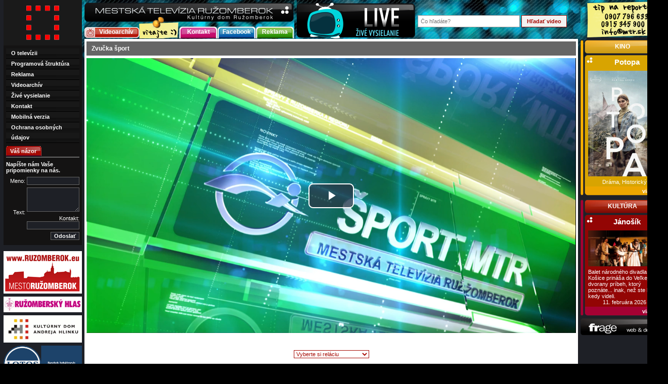

--- FILE ---
content_type: text/html; charset=UTF-8
request_url: https://www.mtr.sk/videoarchiv/2021-09-13_SPRAVY_050_Zvucka_sport/
body_size: 45439
content:
<!DOCTYPE html PUBLIC "-//W3C//DTD XHTML 1.0 Strict//EN" "http://www.w3.org/TR/xhtml1/DTD/xhtml1-strict.dtd">
<html xmlns="http://www.w3.org/1999/xhtml" xml:lang="sk" lang="sk">
<head>
	<meta http-equiv="Content-Type" content="text/html; charset=utf-8" />
	<meta http-equiv="Content-language" content="sk" />
	<meta name="viewport" content="width=device-width, initial-scale=1.0" />
	<title>Zvučka šport | Mestská televízia Ružomberok</title>
	<meta name="description" content="" />
	<meta name="keywords" content="Mestská televízia Ružomberok - Videoarchív" />
	<link rel="icon" type="image/png" href="/icon-192.png?2025" />
	<link rel="alternate" type="application/rss+xml" title="Mestská televízia Ružomberok - najnovšie videá" href="/rss/" />
	<link rel="stylesheet" type="text/css" media="screen" href="/css/content.css" />
	<link rel="stylesheet" type="text/css" media="screen" href="/css/screen.css?2023071015" />
	<link rel="stylesheet" type="text/css" media="print" href="/css/print.css" />
	<script type="text/javascript" src="/js/scripts.js?202010"></script>
											<link rel="stylesheet" href="https://cdnjs.cloudflare.com/ajax/libs/video.js/7.21.6/video-js.min.css" integrity="sha512-kCCb9I/QM9hw+hm+JlN2ounNo2bRFZ4r9guSBv0BYk7RezWV2H8eI1unYnpJrU8+2g773WW1qNG+fSQ0X7M3Tg==" crossorigin="anonymous" referrerpolicy="no-referrer" />
			<script src="https://cdnjs.cloudflare.com/ajax/libs/video.js/7.21.6/video.min.js" integrity="sha512-jp3tLLWBMPcSTiyp0e+aYqnXo9ffLfMbU3c5A2wJYxX97nX4FDN2TUNDR/kx/39G+EkA5XKr0ZJU8K0xSSV/oA==" crossorigin="anonymous" referrerpolicy="no-referrer"></script>
			<script src="https://cdnjs.cloudflare.com/ajax/libs/video.js/7.21.6/lang/sk.min.js" integrity="sha512-FxJIaKt6PEJp8XFpjDTBY1Pfb5kffACdIMCB4oihPdYz1AgbunbL61VB4+OODqYypSjnwZPDtxKCR2PTKDEI+w==" crossorigin="anonymous" referrerpolicy="no-referrer"></script>
						<script src="https://cdn.jsdelivr.net/npm/videojs-playlist@5.1.2/dist/videojs-playlist.min.js" integrity="sha256-wSG4YHTBhm4r4MJL+xbY2RCKOPkHSqj1NgJSpeOszjE=" crossorigin="anonymous"></script>
			<script src="https://cdnjs.cloudflare.com/ajax/libs/videojs-contrib-hls/5.15.0/videojs-contrib-hls.min.js" integrity="sha512-R1+Pgd+uyqnjx07LGUmp85iW8MSL1iLR2ICPysFAt8Y4gub8C42B+aNG2ddOfCWcDDn1JPWZO4eby4+291xP9g==" crossorigin="anonymous" referrerpolicy="no-referrer"></script>
			<script type="text/javascript">
				var protocol = 'https';
			</script>
													<link rel="canonical" href="https://www.mtr.sk/videoarchiv/2021-09-13_SPRAVY_050_Zvucka_sport/" />
		<!-- FB share -->
			<meta property="og:url" content="https://www.mtr.sk/videoarchiv/2021-09-13_SPRAVY_050_Zvucka_sport/" />
			<meta property="og:title" content="Zvučka šport" />
			<meta property="og:description" content="" />
			<meta property="og:image:url" content="https://www.mtr.sk/video/12521_big.jpg?1631541824" />
						<meta property="og:image:width" content="960" />
			<meta property="og:image:height" content="540" />
			<meta property="og:site_name" content="Mestská televízia Ružomberok"/>
			<meta property="og:type" content="article" />
			<meta property="og:locale" content="sk_SK" />
		<!-- FB share -->
			</head>
<body>
	<div id="fb-root"></div>
	<script>(function(d, s, id) {
	  var js, fjs = d.getElementsByTagName(s)[0];
	  if (d.getElementById(id)) return;
	  js = d.createElement(s); js.id = id;
	  js.src = 'https://connect.facebook.net/sk_SK/sdk.js#xfbml=1&version=v3.2';
	  fjs.parentNode.insertBefore(js, fjs);
	}(document, 'script', 'facebook-jssdk'));</script>
<div id="page">
	<div id="page_in">
		<div id="lpc">
			<div id="center">
				<div id="top">
					<img src="/img/mtr-kdah.png?2025" alt="Mestská televízia Ružomberok" /><br />
										<a href="/videoarchiv/" id="videoarchiv" title="Mestská televízia Ružomberok - Videoarchív">Videoarchív</a><img src="/img/vitajte.png" alt="Mestská televízia Ružomberok" />
										<a href="/kontakt/" id="diskusia" title="Mestská televízia Ružomberok - Kontakt">Kontakt</a>
					<a href="https://www.facebook.com/MTR-mestsk%C3%A1-telev%C3%ADzia-ru%C5%BEomberok-109958155736284/" target="_blank" id="uvidite" title="Facebook">Facebook</a>
										<a href="/cennik-reklamy/" id="novinky" title="Mestská televízia Ružomberok - Reklama">Reklama</a>
																																		</div>
				<div id="ad_blok">
					<a href="/live/" title="Živé vysielanie"><img src="/img/live.png" alt="Živé vysielanie" /></a>
				</div>
				<form id="search_form" method="get" action="/">
					<input id="s" name="s" type="text" value="" placeholder="Čo hľadáte?" />
					<input type="submit" class="button" value="Hľadať video" />
				</form>
								<div id="main" class="">
					<h2 class="video">Zvučka šport</h2>
	<video id="player" class="video-js vjs-big-play-centered" controls preload="auto" width="968" height="544">
					<source src="https://mtr.ruzomberok.sk/videoarchiv/2021/2021-09-13_SPRAVY_050_Zvucka_sport.mp4" type="video/mp4">
			</video>
	<div class="vjs-playlist">
	</div>
	<center><br />
		<div class="fb-share-button" data-href="https://www.mtr.sk/videoarchiv/2021-09-13_SPRAVY_050_Zvucka_sport/" data-layout="button" data-size="large" data-mobile-iframe="true"><a target="_blank" href="https://www.facebook.com/sharer/sharer.php?u=https%3A%2F%2Fwww.mtr.sk%2Fvideoarchiv%2F2021-09-13_SPRAVY_050_Zvucka_sport%2F&amp;src=sdkpreparse" class="fb-xfbml-parse-ignore">Zdieľať</a></div>
				</center>
<div id="archiv">
	<select id="relacie" onchange="relacia_new(this.value, 0);">
		<option value="0">Vyberte si reláciu</option>
		<option value="0" disabled="disabled">---------------------</option>
		<option value="1">Správy</option>
		<option value="2">Téma</option>
		<option value="3">Dokument</option>
		<option value="4">Reportáž</option>
		<option value="5">Play</option>
		<option value="6">FilmTip</option>
		<option value="7">Rôzne</option>
		<option value="8">Kam na výlet</option>
		<option value="9">Samospráva</option>
		<option value="10">Zastupiteľstvo</option>
		<option value="11">Názory a komentáre</option>
		<option value="12">Ružomberčania na skajpe</option>
	</select>
			<select id="termin1" class="termin" onchange="termin_new(this.value, 0);">
			<option value="0">Dátum vysielania</option>
						<option value="0" disabled="disabled">--------------------</option>
							<option value=":15521:15520:15519:15518:15517:15516:15515">19. 01. 2026</option>
											<option value=":15513:15512:15511:15510:15509:15508:15507">12. 01. 2026</option>
											<option value=":15505:15504:15503:15502:15501:15500:15499:15498:15497:15496">05. 01. 2026</option>
											<option value=":15493:15492:15491:15490:15489:15488">29. 12. 2025</option>
											<option value=":15449:15448:15447:15446:15445:15444:15443">22. 12. 2025</option>
											<option value=":15439:15438:15437:15436:15435:15434:15433:15432:15431">15. 12. 2025</option>
											<option value=":15428:15427:15426:15425:15424:15423:15422">08. 12. 2025</option>
											<option value=":15420:15419:15418:15417:15416:15415:15414:15413:15412">01. 12. 2025</option>
											<option value=":15410:15409:15408:15407:15406:15405:15404:15403:15402">24. 11. 2025</option>
											<option value=":15399:15397:15396:15395:15394:15393:15392">17. 11. 2025</option>
											<option value=":15390:15389:15388:15387:15386:15385:15384:15383:15382:15381">10. 11. 2025</option>
											<option value=":15346:15345:15344:15343:15342:15341:15340:15339">03. 11. 2025</option>
											<option value=":15337:15336:15335:15334:15333:15332:15331:15330:15329">27. 10. 2025</option>
											<option value=":15327:15326:15325:15324:15323:15322:15321:15320">20. 10. 2025</option>
											<option value=":15317:15316:15315:15314:15313">13. 10. 2025</option>
											<option value=":15311:15310:15309:15308:15307:15306:15305:15304">06. 10. 2025</option>
											<option value=":15301:15300:15299:15298:15297:15296:15295:15294:15293">29. 09. 2025</option>
											<option value=":15262:15261:15260:15259:15258:15257:15256:15255:15254">22. 09. 2025</option>
											<option value=":15252:15251:15250:15249:15248:15247:15246:15245">15. 09. 2025</option>
											<option value=":15242:15241:15240:15239:15238:15237:15236:15235">08. 09. 2025</option>
											<option value=":15233:15232:15231:15230:15229:15228:15227:15226:15225">01. 09. 2025</option>
											<option value=":15223:15222:15221:15220:15219:15218:15217">25. 08. 2025</option>
											<option value=":15215:15214:15213:15212:15211:15210:15209:15208">18. 08. 2025</option>
											<option value=":15206">11. 08. 2025 (LETNÝ ARCHÍV 2)</option>
											<option value=":15204">04. 08. 2025 (LETNÝ ARCHÍV 1)</option>
											<option value=":15202:15201:15200:15199:15198:15197:15196">28. 07. 2025</option>
											<option value=":15194:15193:15192:15191:15190">21. 07. 2025</option>
											<option value=":15188:15187:15186:15185:15184:15183">14. 07. 2025</option>
											<option value=":15181:15180:15179:15178:15177">07. 07. 2025</option>
											<option value=":15134:15133:15132:15131:15130:15129:15128:15127">30. 06. 2025</option>
											<option value=":15125:15124:15123:15122:15121:15120:15119">23. 06. 2025</option>
											<option value=":15117:15116:15115:15114:15113:15112:15111:15110:15109">16. 06. 2025</option>
											<option value=":15107:15106:15105:15104:15103:15102:15101:15100">09. 06. 2025</option>
											<option value=":15098:15097:15096:15095:15094:15093:15092:15091:15090">02. 06. 2025</option>
											<option value=":15058:15057:15056:15055:15054:15053:15052:15051:15050">26. 05. 2025</option>
											<option value=":15048:15047:15046:15045:15044:15043:15042:15041:15040:15039">19. 05. 2025</option>
											<option value=":15037:15036:15035:15034:15033:15032:15031:15030:15029">12. 05. 2025</option>
											<option value=":15026:15025:15024:15023:15022:15021:15020:15019">05. 05. 2025</option>
											<option value=":15017:15016:15015:15014:15013:15012:15011:15010:15009">28. 04. 2025</option>
											<option value=":15007:15006:15005:15004:15003:15002:15001">21. 04. 2025</option>
											<option value=":14966:14964:14963:14962:14961:14959:14958:14957:14956">14. 04. 2025</option>
											<option value=":14953:14952:14951:14950:14949:14948:14947:14946:14945:14944">07. 04. 2025</option>
											<option value=":14942:14941:14940:14939:14938:14937:14936:14935:14934">31. 03. 2025</option>
											<option value=":14932:14931:14930:14929:14928:14927:14926">24. 03. 2025</option>
											<option value=":14923:14922:14921:14920:14919:14918:14917:14916:14915">17. 03. 2025</option>
											<option value=":14913:14912:14911:14910:14909:14908:14907">10. 03. 2025</option>
											<option value=":14904:14903:14902:14901:14900:14899:14898:14897:14896">03. 03. 2025</option>
											<option value=":14894:14893:14892:14891:14890:14889:14888:14887:14886:14885">24. 02. 2025</option>
											<option value=":14855:14854:14853:14852:14851:14850:14849:14848">17. 02. 2025</option>
											<option value=":14846:14845:14844:14843:14842:14841:14840:14839:14838">10. 02. 2025</option>
											<option value=":14835:14834:14833:14832:14831:14830:14829:14828:14827">03. 02. 2025</option>
											<option value=":14825:14824:14823:14822:14821:14820:14819:14818:14817">27. 01. 2025</option>
											<option value=":14814:14813:14812:14811:14810:14809:14808">20. 01. 2025</option>
											<option value=":14806:14805:14804:14803:14802:14801:14800:14799">13. 01. 2025</option>
											<option value=":14797:14796:14795:14794:14793:14792:14791">06. 01. 2025</option>
											<option value=":14787:14786:14785:14784:14783:14782:14781:14780:14779:14789">30. 12. 2024</option>
											<option value=":14773:14772:14771:14770:14769:14768:14767">23. 12. 2024</option>
											<option value=":14713:14712:14711:14710:14709:14708:14707:14706">16. 12. 2024</option>
											<option value=":14702:14701:14700:14699:14704:14697:14696:14695:14694">09. 12. 2024</option>
											<option value=":14692:14691:14690:14689:14688:14687:14686:14685:14684">02. 12. 2024</option>
											<option value=":14681:14680:14679:14678:14677:14676:14675:14674:14673">25. 11. 2024</option>
											<option value=":14671:14670:14669:14668:14667:14666:14665:14664:14663">18. 11. 2024</option>
											<option value=":14661:14660:14659:14658:14657:14656:14655:14654">11. 11. 2024</option>
											<option value=":14651:14650:14649:14648:14647:14646:14645:14644">04. 11. 2024</option>
											<option value=":14642:14641:14640:14639:14638:14637:14636:14635:14634">28. 10. 2024</option>
											<option value=":14631:14630:14629:14628:14627:14626:14625:14624:14623">21. 10. 2024</option>
											<option value=":14621:14620:14619:14618:14617:14616:14615:14614">14. 10. 2024</option>
											<option value=":14611:14610:14609:14608:14607:14606:14605:14604:14603">07. 10. 2024</option>
											<option value=":14565:14564:14563:14562:14561:14560:14559:14558:14557">30. 09. 2024</option>
											<option value=":14555:14554:14553:14552:14551:14550:14549:14548:14547:14546">23. 09. 2024</option>
											<option value=":14544:14543:14542:14541:14540:14539:14538:14537">16. 09. 2024</option>
											<option value=":14535:14534:14533:14532:14531:14530:14529:14528:14527">09. 09. 2024</option>
											<option value=":14525:14524:14523:14522:14521:14520:14519:14518">02. 09. 2024</option>
											<option value=":14516:14515:14514:14513:14512:14511:14510:14509">26. 08. 2024</option>
											<option value=":14507">19. 08. 2024 (Letný archív 2)</option>
											<option value=":14505">12. 08. 2024 (Letný archív 1)</option>
											<option value=":14502:14501:14500:14499:14498:14497:14496:14503">05. 08. 2024</option>
											<option value=":14489:14490:14491:14492:14493:14494">29. 07. 2024</option>
											<option value=":14488:14487:14486:14485:14484">22. 07. 2024</option>
											<option value=":14482:14481:14480:14479:14478:14477:14476:14475">15. 07. 2024</option>
											<option value=":14473:14472:14471:14470:14469:14468">08. 07. 2024</option>
											<option value=":14464:14463:14462:14461:14460:14459:14458">01. 07. 2024</option>
											<option value=":14420:14419:14418:14417:14416:14415:14414">24. 06. 2024</option>
											<option value=":14412:14411:14410:14409:14408:14407:14406:14405:14404">17. 06. 2024</option>
											<option value=":14401:14400:14399:14398:14397:14396">10. 06. 2024</option>
											<option value=":14394:14393:14392:14391:14390:14389:14388:14387">03. 06. 2024</option>
											<option value=":14385:14384:14383:14382:14381:14380:14379:14378">27. 05. 2024</option>
											<option value=":14351:14350:14349:14348:14347:14346:14345:14344">20. 05. 2024</option>
											<option value=":14342:14341:14340:14339:14338:14337:14336:14335:14334:14333">13. 05. 2024</option>
											<option value=":14331:14330:14329:14328:14327:14326:14325:14324:14323">06. 05. 2024</option>
											<option value=":14320:14319:14318:14317:14316:14315:14314:14313">29. 04. 2024</option>
											<option value=":14311:14310:14309:14308:14307:14306:14305:14304:14303">22. 04. 2024</option>
											<option value=":14301:14300:14299:14298:14297:14296:14295:14294:14293">15. 04. 2024</option>
											<option value=":14261:14260:14259:14258:14257:14256:14255:14254:14253">08. 04. 2024</option>
											<option value=":14251:14250:14249:14248:14247:14246:14245:14244">01. 04. 2024</option>
											<option value=":14241:14240:14239:14238:14237:14236:14235:14234">25. 03. 2024</option>
											<option value=":14232:14231:14230:14229:14228:14227:14226:14225:14224">18. 03. 2024</option>
											<option value=":14221:14220:14219:14218:14217:14216:14215:14214">11. 03. 2024</option>
											<option value=":14212:14211:14210:14209:14208:14207:14206:14205:14204">04. 03. 2024</option>
											<option value=":14180:14179:14178:14177:14176:14175:14174">26. 02. 2024</option>
											<option value=":14172:14171:14170:14169:14168:14167:14166:14165">19. 02. 2024</option>
											<option value=":14162:14161:14160:14159:14158:14157:14156:14155:14154">12. 02. 2024</option>
											<option value=":14152:14151:14150:14149:14148:14147:14146:14145:14144">05. 02. 2024</option>
											<option value=":14142:14141:14140:14139:14138:14137:14136:14135:14134">29. 01. 2024</option>
											<option value=":14128:14127:14126:14125:14124:14123:14122:14121">22. 01. 2024</option>
											<option value=":14119:14118:14117:14116:14115:14114:14113:14112:14111">15. 01. 2024</option>
											<option value=":14109:14108:14107:14106:14105:14104:14103">08. 01. 2024</option>
											<option value=":14100:14099:14098:14097:14096:14095:14094:14093:14092:14091">01. 01. 2024</option>
											<option value=":14052:14051:14050:14049:14048">25. 12. 2023</option>
											<option value=":14043:14042:14041:14040:14039:14038:14037:14036:14035:14034">18. 12. 2023</option>
											<option value=":14032:14031:14030:14029:14028:14027:14026:14025">11. 12. 2023</option>
											<option value=":14022:14021:14020:14019:14018:14017:14016:14015">04. 12. 2023</option>
											<option value=":14013:14012:14011:14010:14009:14008:14007:14006:14005">27. 11. 2023</option>
											<option value=":13983:13982:13981:13980:13979:13978:13977:13976">20. 11. 2023</option>
											<option value=":13974:13973:13972:13971:13970:13969:13968:13967">13. 11. 2023</option>
											<option value=":13965:13964:13963:13962:13961:13960:13959:13958">06. 11. 2023</option>
											<option value=":13952:13951:13950:13949:13948:13947:13946:13945">30. 10. 2023</option>
											<option value=":13943:13942:13941:13940:13939:13938:13937:13936">23. 10. 2023</option>
											<option value=":13930:13929:13928:13927:13926:13925:13924:13923:13922:13921">16. 10. 2023</option>
											<option value=":13918:13917:13916:13915:13914:13913:13912:13911:13910">09. 10. 2023</option>
											<option value=":13906:13905:13904:13903:13902:13901:13900:13899:13898:13897">02. 10. 2023</option>
											<option value=":13870:13869:13868:13867:13866:13865:13864:13863:13862">25. 09. 2023</option>
											<option value=":13860:13859:13858:13857:13856:13855:13854:13853:13852">18. 09. 2023</option>
											<option value=":13848:13847:13846:13845:13844:13843:13842:13841">11. 09. 2023</option>
											<option value=":13839:13838:13837:13836:13835:13834:13833:13832">04. 09. 2023</option>
											<option value=":13830:13829:13828:13827:13826:13825:13824:13823">28. 08. 2023</option>
											<option value=":13821:13820:13819:13818:13817:13816">21. 08. 2023</option>
											<option value=":13814:13813:13812:13811:13810:13809:13808">14. 08. 2023</option>
											<option value=":13806:13805:13804:13803:13802:13801:13800">07. 08. 2023</option>
											<option value=":13799">31. 07. 2023 (Letný archív 2)</option>
											<option value=":13798">24. 07. 2023 (Letný archív 1)</option>
											<option value=":13797:13796:13795:13794:13793:13792">17. 07. 2023</option>
											<option value=":13789:13788:13787:13786:13785:13784:13783">10. 07. 2023</option>
											<option value=":13780:13779:13778:13777:13776:13775:13774:13773">03. 07. 2023</option>
											<option value=":13737:13736:13735:13734:13733:13732:13731">26. 06. 2023</option>
											<option value=":13728:13727:13726:13725:13724:13723:13722:13721:13720">19. 06. 2023</option>
											<option value=":13718:13717:13716:13715:13714:13713:13712:13711:13710">12. 06. 2023</option>
											<option value=":13706:13705:13704:13703:13702:13701:13700">05. 06. 2023</option>
											<option value=":13698:13697:13696:13695:13694:13693:13692:13691:13690">29. 05. 2023</option>
											<option value=":13688:13687:13686:13685:13684:13683:13682:13681:13680">22. 05. 2023</option>
											<option value=":13647:13646:13645:13644:13643:13642:13641:13640:13639">15. 05. 2023</option>
											<option value=":13636:13635:13634:13633:13632:13631:13630:13629">08. 05. 2023</option>
											<option value=":13627:13626:13625:13624:13623:13622:13621:13620:13619">01. 05. 2023</option>
											<option value=":13617:13616:13615:13614:13613:13612:13611:13610:13609:13608:13607">24. 04. 2023</option>
											<option value=":13604:13603:13602:13601:13600:13599:13598:13597">17. 04. 2023</option>
											<option value=":13571:13570:13569:13568:13567">10. 04. 2023</option>
											<option value=":13564:13563:13562:13561:13560:13559:13558:13557">03. 04. 2023</option>
											<option value=":13555:13554:13553:13552:13551:13550:13549:13548:13547">27. 03. 2023</option>
											<option value=":13544:13543:13542:13541:13540:13539:13538:13537:13536">20. 03. 2023</option>
											<option value=":13530:13529:13528:13527:13526:13525:13524">13. 03. 2023</option>
											<option value=":13521:13520:13519:13518:13517:13516:13515:13514">06. 03. 2023</option>
											<option value=":13512:13511:13510:13509:13508:13507:13506:13505">27. 02. 2023</option>
											<option value=":13502:13501:13500:13499:13498:13497:13496:13495">20. 02. 2023</option>
											<option value=":13493:13492:13491:13490:13489:13488:13487:13486">13. 02. 2023</option>
											<option value=":13461:13460:13459:13458:13457:13456:13455:13454:13453">06. 02. 2023</option>
											<option value=":13451:13450:13449:13448:13447:13446:13445">30. 01. 2023</option>
											<option value=":13443:13442:13441:13440:13439:13438:13437:13436:13435:13434">23. 01. 2023</option>
											<option value=":13431:13430:13429:13428:13427:13426:13425:13424">16. 01. 2023</option>
											<option value=":13422:13421:13420:13419:13418:13417:13416">09. 01. 2023</option>
											<option value=":13412:13411:13410:13409:13408:13407:13406:13405:13404:13403">02. 01. 2023</option>
											<option value=":13399:13398:13397:13396:13395:13394:13393">26. 12. 2022</option>
											<option value=":13376:13375:13374:13373:13372:13371:13370">19. 12. 2022</option>
											<option value=":13365:13364:13363:13362:13361:13360:13359:13358:13357:13356">12. 12. 2022</option>
											<option value=":13352:13351:13350:13349:13348:13347:13346">05. 12. 2022</option>
											<option value=":13344:13343:13342:13341:13340:13339:13338:13337:13336">28. 11. 2022</option>
											<option value=":13333:13332:13331:13330:13329:13328:13327:13326">21. 11. 2022</option>
											<option value=":13325:13324:13323:13322:13321:13320:13319:13318">14. 11. 2022</option>
											<option value=":13316:13315:13314:13313:13312:13311:13310:13309">07. 11. 2022</option>
											<option value=":13305:13304:13303:13302:13301:13300:13299">31. 10. 2022</option>
											<option value=":13293:13292:13291:13290:13289:13288:13287:13286">24. 10. 2022</option>
											<option value=":13281:13280:13279:13278:13277:13276:13275:13274:13273">17. 10. 2022</option>
											<option value=":13270:13269:13268:13267:13266:13265:13264:13263:13262">10. 10. 2022</option>
											<option value=":13260:13259:13258:13257:13256:13255:13254:13253:13252:13251">03. 10. 2022</option>
											<option value=":13222:13221:13220:13219:13218:13217:13216:13215">26. 09. 2022</option>
											<option value=":13213:13212:13211:13210:13209:13208:13207:13206:13205">19. 09. 2022</option>
											<option value=":13202:13201:13200:13199:13198:13197:13196:13195">12. 09. 2022</option>
											<option value=":13193:13192:13191:13190:13189:13188:13187:13186:13185">05. 09. 2022</option>
											<option value=":13183:13182:13181:13180:13179:13178:13177">29. 08. 2022</option>
											<option value=":13175:13174:13173:13172:13171:13170:13169:13168">22. 08. 2022</option>
											<option value=":13166">15. 08. 2022 (LETNÝ ARCHÍV II)</option>
											<option value=":13160">08. 08. 2022 (LETNÝ ARCHÍV I)</option>
											<option value=":13151:13152:13153:13154:13155:13156:13157:13158">01. 08. 2022</option>
											<option value=":13150:13149:13148:13147:13146:13145:13144:13143">25. 07. 2022</option>
											<option value=":13141:13140:13139:13138:13137:13136:13135:13134">18. 07. 2022</option>
											<option value=":13132:13131:13130:13129:13128:13127">11. 07. 2022</option>
											<option value=":13125:13124:13123:13122:13121:13120">04. 07. 2022</option>
											<option value=":13081:13080:13079:13078:13077:13076:13075:13074">27. 06. 2022</option>
											<option value=":13071:13070:13069:13068:13067:13066:13065">20. 06. 2022</option>
											<option value=":13063:13062:13061:13060:13059:13058:13057:13056">13. 06. 2022</option>
											<option value=":13052:13051:13050:13049:13048:13047">06. 06. 2022</option>
											<option value=":13044:13043:13042:13041:13040:13039:13038:13037:13036">30. 05. 2022</option>
											<option value=":13034:13033:13032:13031:13030:13029:13028:13027:13026:13025">23. 05. 2022</option>
											<option value=":12999:12998:12997:12996:12995:12994:12993">16. 05. 2022</option>
											<option value=":12989:12988:12987:12986:12985:12984:12983:12982:12981">09. 05. 2022</option>
											<option value=":12979:12978:12977:12976:12975:12974:12973:12972:12971:12970">02. 05. 2022</option>
											<option value=":12967:12966:12965:12964:12963:12962:12961:12960:12959">25. 04. 2022</option>
											<option value=":12957:12956:12955:12954:12953:12952:12951:12950:12949">18. 04. 2022</option>
											<option value=":12946:12945:12944:12943:12942:12941:12940:12939">11. 04. 2022</option>
											<option value=":12937:12936:12935:12934:12933:12932:12931:12930:12929">04. 04. 2022</option>
											<option value=":12895:12894:12893:12892:12891:12890:12889:12888:12887">28. 03. 2022</option>
											<option value=":12885:12884:12883:12882:12881:12880:12879:12878">21. 03. 2022</option>
											<option value=":12875:12874:12873:12872:12871:12870:12869:12868:12867">14. 03. 2022</option>
											<option value=":12865:12864:12863:12862:12861:12860:12859:12858">07. 03. 2022</option>
											<option value=":12856:12855:12854:12853:12852:12851:12850:12849:12848">28. 02. 2022</option>
											<option value=":12845:12844:12843:12842:12841:12840:12839">21. 02. 2022</option>
											<option value=":12837:12836:12835:12834:12833:12832:12831:12830:12829">14. 02. 2022</option>
											<option value=":12797:12796:12795:12794:12793:12792:12791:12790">07. 02. 2022</option>
											<option value=":12787:12786:12785:12784:12783:12782:12781">31. 01. 2022</option>
											<option value=":12779:12778:12777:12776:12775:12774:12773:12772">24. 01. 2022</option>
											<option value=":12768:12767:12766:12765:12764:12763:12762:12761">17. 01. 2022</option>
											<option value=":12758:12757:12756:12755:12754:12753:12752:12751">10. 01. 2022</option>
											<option value=":12749:12748:12747:12746:12745:12744:12743:12742:12741:12740">03. 01. 2022</option>
											<option value=":12735">27. 12. 2021 (VIANOČNÝ VÝBER)</option>
											<option value=":12710:12709:12708:12707:12706:12705:12704:12703:12702">20. 12. 2021</option>
											<option value=":12701:12700:12699:12698:12697:12696:12695:12694:12693:12692">13. 12. 2021</option>
											<option value=":12689:12688:12687:12686:12685:12684:12683">06. 12. 2021</option>
											<option value=":12682:12681:12680:12679:12678:12677:12676:12675">29. 11. 2021</option>
											<option value=":12673:12672:12671:12670:12669:12668:12667:12666:12665">22. 11. 2021</option>
											<option value=":12663:12662:12661:12660:12659:12658:12657">15. 11. 2021</option>
											<option value=":12634:12633:12632:12631:12630:12629:12628:12627:12626">08. 11. 2021</option>
											<option value=":12624:12623:12622:12621:12620:12619:12618:12617">01. 11. 2021</option>
											<option value=":12615:12614:12613:12612:12611:12610:12609">25. 10. 2021</option>
											<option value=":12606:12605:12604:12603:12602:12601:12600:12599">18. 10. 2021</option>
											<option value=":12597:12596:12595:12594:12593:12592:12591:12590:12589">11. 10. 2021</option>
											<option value=":12586:12585:12584:12583:12582:12581:12580:12579:12578">04. 10. 2021</option>
											<option value=":12546:12545:12544:12543:12542:12541:12540:12539:12538:12537">27. 09. 2021</option>
											<option value=":12534:12533:12532:12531:12530:12529:12528:12527">20. 09. 2021</option>
											<option value=":12525:12524:12523:12522:12521:12520:12519:12518">13. 09. 2021</option>
											<option value=":12516:12515:12514:12513:12512:12511:12510:12509:12508">06. 09. 2021</option>
											<option value=":12506:12505:12504:12503:12502:12501:12500:12499:12498">30. 08. 2021</option>
											<option value=":12496:12495:12494:12493:12492:12491:12490">23. 08. 2021</option>
											<option value=":12485:12484:12483:12482:12481:12480:12479">16. 08. 2021</option>
											<option value=":12477:12476:12475:12474:12473">09. 08. 2021</option>
											<option value=":12471">02. 08. 2021 (LETNÝ ARCHÍV II)</option>
											<option value=":12469">26. 07. 2021 (LETNÝ ARCHÍV I)</option>
											<option value=":12467:12466:12465:12464:12463:12462:12461">19. 07. 2021</option>
											<option value=":12459:12458:12457:12456:12455:12454:12453">12. 07. 2021</option>
											<option value=":12451:12450:12449:12448:12447:12446">05. 07. 2021</option>
											<option value=":12418:12417:12416:12415:12414:12413:12412">28. 06. 2021</option>
											<option value=":12410:12409:12408:12407:12406:12405:12404:12403">21. 06. 2021</option>
											<option value=":12399:12398:12397:12396:12395:12394">14. 06. 2021</option>
											<option value=":12390:12389:12388:12387:12386:12385:12384">07. 06. 2021</option>
											<option value=":12381:12380:12379:12378:12377:12376:12375:12374">31. 05. 2021</option>
											<option value=":12369:12368:12367:12366:12365:12364:12363:12362:12361">24. 05. 2021</option>
											<option value=":12359:12358:12357:12356:12355:12354:12353:12352:12351">17. 05. 2021</option>
											<option value=":12322:12321:12320:12319:12318:12317:12316">10. 05. 2021</option>
											<option value=":12313:12312:12311:12310:12309:12308:12307">03. 05. 2021</option>
											<option value=":12304:12303:12302:12301:12300:12299:12298:12297">26. 04. 2021</option>
											<option value=":12294:12293:12292:12291:12290:12289:12288:12287">19. 04. 2021</option>
											<option value=":12284:12283:12282:12281:12280:12279:12278:12277">12. 04. 2021</option>
											<option value=":12245:12244:12243:12242:12241:12240:12239">05. 04. 2021</option>
											<option value=":12236:12235:12234:12233:12232:12231:12230:12229">29. 03. 2021</option>
											<option value=":12226:12225:12224:12223:12222:12221:12220:12219">22. 03. 2021</option>
											<option value=":12216:12215:12214:12213:12212">15. 03. 2021</option>
											<option value=":12209:12208:12207:12206:12205:12204:12203:12202">08. 03. 2021</option>
											<option value=":12199:12198:12197:12196:12195:12194:12193">01. 03. 2021</option>
											<option value=":12190:12189:12188:12187:12186:12185">22. 02. 2021</option>
											<option value=":12182:12181:12180:12179:12178:12177:12176">15. 02. 2021</option>
											<option value=":12145:12144:12143:12142:12141:12140">08. 02. 2021</option>
											<option value=":12137:12136:12135:12134:12133:12132:12131">01. 02. 2021</option>
											<option value=":12127:12126:12125:12124:12123:12122:12121">25. 01. 2021</option>
											<option value=":12118:12117:12116:12115:12114:12113:12112">18. 01. 2021</option>
											<option value=":12109:12108:12107:12106:12105:12104:12103:12102">11. 01. 2021</option>
											<option value=":12100:12099:12098:12097:12096">04. 01. 2021</option>
											<option value=":12094:12093:12092:12091:12090:12089:12088:12087:12086:12085">28. 12. 2020</option>
											<option value=":12083:12082:12081:12080:12079:12078">21. 12. 2020</option>
											<option value=":12053:12052:12051:12050:12049:12048:12047:12046">14. 12. 2020</option>
											<option value=":12042:12041:12040:12039:12038:12037:12036:12035">07. 12. 2020</option>
											<option value=":12032:12031:12030:12029:12028:12027:12026">30. 11. 2020</option>
											<option value=":12023:12022:12021:12020:12019:12018:12017">23. 11. 2020</option>
											<option value=":12015:12014:12013:12006:12005:12004:12003">16. 11. 2020</option>
											<option value=":11985:11984:11983:11982:11981:11980:11979">09. 11. 2020</option>
											<option value=":11976:11975:11974:11973:11972">02. 11. 2020</option>
											<option value=":11971:11970:11969:11968:11967:11966:11965:11964">26. 10. 2020</option>
											<option value=":11962:11961:11960:11959:11958:11957:11956">19. 10. 2020</option>
											<option value=":11954:11953:11952:11951:11950:11949:11948:11947">12. 10. 2020</option>
											<option value=":11946:11945:11944:11943:11942:11941:11940:11939:11938">05. 10. 2020</option>
											<option value=":11904:11903:11902:11901:11900:11899:11898:11897:11896">28. 09. 2020</option>
											<option value=":11895:11894:11893:11892:11891:11890:11889:11888">21. 09. 2020</option>
											<option value=":11886:11885:11884:11883:11882:11881:11880">14. 09. 2020</option>
											<option value=":11871:11870:11869:11868:11867:11866:11865:11864:11863">07. 09. 2020</option>
											<option value=":11861:11860:11859:11858:11857:11856:11855:11854:11853">31. 08. 2020</option>
											<option value=":11852:11851:11850:11849:11848:11847">24. 08. 2020</option>
											<option value=":11845:11844:11843:11842:11841:11840:11839:11838">17. 08. 2020</option>
											<option value=":11836:11835:11834:11833:11832:11831:11830:11829">10. 08. 2020</option>
											<option value=":11827">03. 08. 2020 (LETNÝ ARCHÍV #2)</option>
											<option value=":11825">27. 07. 2020 (LETNÝ ARCHÍV #1)</option>
											<option value=":11822:11821:11820:11819:11818:11817:11816">20. 07. 2020</option>
											<option value=":11814:11813:11812:11811:11810:11809:11808:11807">13. 07. 2020</option>
											<option value=":11794:11793:11792:11791:11790:11789:11788">06. 07. 2020</option>
											<option value=":11786:11785:11784:11783:11782:11781:11780:11779:11778:11777">29. 06. 2020</option>
											<option value=":11743:11742:11741:11740:11739:11738:11730:11729">22. 06. 2020</option>
											<option value=":11727:11726:11725:11724:11723:11722:11721:11720">15. 06. 2020</option>
											<option value=":11717:11716:11715:11714:11713:11712:11711:11710:11709:11708">08. 06. 2020</option>
											<option value=":11707:11706:11705:11704:11703:11702:11701:11700">01. 06. 2020</option>
											<option value=":11672:11671:11670:11669:11668:11667:11666:11665:11664:11663:11662">25. 05. 2020</option>
											<option value=":11661:11660:11659:11658:11657:11656:11655">18. 05. 2020</option>
											<option value=":11644:11643:11642:11641:11640:11639:11638:11637:11636">11. 05. 2020</option>
											<option value=":11635:11634:11633:11632:11631:11630:11629:11628:11627:11626:11625">04. 05. 2020</option>
											<option value=":11624:11623:11622:11621:11620:11619:11618:11617">27. 04. 2020</option>
											<option value=":11589:11588:11587:11586:11585:11584:11583:11582:11581:11580">20. 04. 2020</option>
											<option value=":11578">13. 04. 2020 (Súhrn uplynulých dní)</option>
											<option value=":11576:11575:11574:11573:11572:11571:11570:11569:11568:11567">06. 04. 2020</option>
											<option value=":11566:11565">30. 03. 2020</option>
											<option value=":11563:11562">23. 03. 2020</option>
											<option value=":11560:11559:11558:11557:11556:11555:11554">16. 03. 2020</option>
											<option value=":11552:11551:11550:11549:11548:11547:11546:11545:11544">09. 03. 2020</option>
											<option value=":11543:11542:11541:11540:11539:11538:11537:11536:11535:11534">02. 03. 2020</option>
											<option value=":11533:11532:11531:11530:11529:11528:11527:11526:11525:11524:11511">24. 02. 2020</option>
											<option value=":11508:11507:11506:11505:11504:11503:11502:11501:11500:11499">17. 02. 2020</option>
											<option value=":11497:11496:11495:11494:11493:11492:11491:11490:11489">10. 02. 2020</option>
											<option value=":11464:11463:11462:11461:11460:11459:11458:11457:11456:11455:11454">03. 02. 2020</option>
											<option value=":11452:11451:11450:11449:11448:11447:11446:11445:11444:11443:11442">27. 01. 2020</option>
											<option value=":11440:11439:11438:11437:11436:11435">20. 01. 2020</option>
											<option value=":11433:11432:11431:11430:11429:11428:11427:11426:11425">13. 01. 2020</option>
											<option value=":11423:11422:11421:11420:11419:11418:11417:11416:11415">06. 01. 2020</option>
											<option value=":11411:11410:11409:11408:11407:11406:11405:11404:11403:11402">30. 12. 2019</option>
											<option value=":11397:11396:11395:11394:11393:11392:11391">23. 12. 2019</option>
											<option value=":11388:11387:11386:11385:11384:11383:11382:11381:11380:11379">16. 12. 2019</option>
											<option value=":11347:11346:11345:11344:11343:11342:11341:11340:11339:11338:11337">09. 12. 2019</option>
											<option value=":11335:11334:11333:11332:11331:11330:11329:11328:11327:11326">02. 12. 2019</option>
											<option value=":11325:11324:11323:11322:11321:11320:11319:11318:11317:11316">25. 11. 2019</option>
											<option value=":11313:11312:11311:11310:11309:11308:11307:11306:11305:11304">18. 11. 2019</option>
											<option value=":11300:11299:11298:11297:11296:11295:11294:11293:11292:11291">11. 11. 2019</option>
											<option value=":11267:11266:11265:11264:11263:11262:11261:11260:11259">04. 11. 2019</option>
											<option value=":11257:11256:11255:11254:11253:11252:11251:11250:11249:11248:11247">28. 10. 2019</option>
											<option value=":11245:11244:11243:11242:11241:11240:11239:11238:11237">21. 10. 2019</option>
											<option value=":11234:11233:11232:11231:11230:11229:11228:11227:11226:11225">14. 10. 2019</option>
											<option value=":11224:11223:11222:11221:11220:11219:11218:11217:11216">07. 10. 2019</option>
											<option value=":11214:11213:11212:11211:11210:11209:11208:11207:11206:11205">30. 09. 2019</option>
											<option value=":11181:11180:11179:11178:11177:11176:11175:11174">23. 09. 2019</option>
											<option value=":11172:11171:11170:11169:11168:11167:11166:11165:11164">16. 09. 2019</option>
											<option value=":11154:11163:11162:11161:11160:11159:11158:11157:11156:11155:11153">09. 09. 2019</option>
											<option value=":11150:11149:11148:11147:11146:11145:11144:11143:11142">02. 09. 2019</option>
											<option value=":11141:11140:11139:11138:11137:11136:11135:11134:11133">26. 08. 2019</option>
											<option value=":11131:11130:11129:11128:11127:11126:11125">19. 08. 2019</option>
											<option value=":11124:11123:11122:11121:11120:11119:11118:11117:11116">12. 08. 2019</option>
											<option value=":11113">05. 08. 2019 (Letný výber 2)</option>
											<option value=":11112">29. 07. 2019 (Letný výber)</option>
											<option value=":11110:11109:11108:11107:11106:11105:11104:11103">22. 07. 2019</option>
											<option value=":11101:11100:11099:11098:11097:11096:11095">15. 07. 2019</option>
											<option value=":11086:11085:11084:11083:11082">08. 07. 2019</option>
											<option value=":11046:11045:11044:11043:11042:11041:11040:11039:11038">01. 07. 2019</option>
											<option value=":11036:11035:11034:11033:11032:11031:11030:11029:11028:11027:11026">24. 06. 2019</option>
											<option value=":11024:11023:11022:11021:11020:11019:11018:11017:11016:11015:11014:11013">17. 06. 2019</option>
											<option value=":11011:11010:11009:11008:11007:11006:11005:11004:11003:11002:11001:11000">10. 06. 2019</option>
											<option value=":10998:10997:10996:10995:10994:10993:10992:10991:10990:10989">03. 06. 2019</option>
											<option value=":10987:10986:10985:10984:10983:10982:10981:10980:10979:10978">27. 05. 2019</option>
											<option value=":10975:10974:10973:10972:10971:10970:10969:10968:10967:10966:10965">20. 05. 2019</option>
											<option value=":10942:10941:10940:10939:10938:10937:10936:10935:10934">13. 05. 2019</option>
											<option value=":10932:10931:10930:10929:10928:10927:10926:10925:10924">06. 05. 2019</option>
											<option value=":10923:10922:10921:10920:10919:10918:10917:10916:10915">29. 04. 2019</option>
											<option value=":10914:10913:10912:10911:10910:10909:10908:10907">22. 04. 2019</option>
											<option value=":10904:10903:10902:10901:10900:10899:10898:10897:10896:10895:10894:10893">15. 04. 2019</option>
											<option value=":10855:10854:10853:10852:10851:10850:10849:10848:10847:10846">08. 04. 2019</option>
											<option value=":10845:10844:10843:10842:10841:10840:10839:10838:10837:10836:10835:10834:10833">01. 04. 2019</option>
											<option value=":10830:10829:10828:10827:10826:10825:10824:10823:10822:10821:10820">25. 03. 2019</option>
											<option value=":10819:10818:10817:10816:10815:10814:10813:10812">18. 03. 2019</option>
											<option value=":10810:10809:10808:10807:10806:10805:10804:10803:10802:10801:10800:10799">11. 03. 2019</option>
											<option value=":10798:10797:10796:10795:10794:10793:10792:10791:10790:10789:10788">04. 03. 2019</option>
											<option value=":10764:10763:10762:10761:10760:10759:10758:10757:10756:10755:10754">25. 02. 2019</option>
											<option value=":10752:10751:10750:10749:10748:10747:10746:10745:10744:10743:10742">18. 02. 2019</option>
											<option value=":10740:10739:10738:10737:10736:10735:10734:10733:10732:10731:10730">11. 02. 2019</option>
											<option value=":10729:10728:10727:10726:10725:10724:10723:10722:10721">04. 02. 2019</option>
											<option value=":10704:10703:10702:10701:10700:10699:10698:10697:10696:10695:10694">28. 01. 2019</option>
											<option value=":10693:10692:10691:10690:10689:10688:10687:10686:10685">21. 01. 2019</option>
											<option value=":10682:10681:10680:10679:10678:10677:10676:10675:10674:10673:10672">14. 01. 2019</option>
											<option value=":10671:10670:10669:10668:10667:10666:10665:10664:10663:10662">07. 01. 2019</option>
											<option value=":10660:10659:10658:10657:10656:10655:10654:10653:10652:10651:10650:10661">31. 12. 2018</option>
											<option value=":10647:10646:10645:10644:10643:10642:10641:10640:10639:10638">24. 12. 2018</option>
											<option value=":10625:10624:10623:10622:10621:10620:10619:10618:10617:10616">17. 12. 2018</option>
											<option value=":10615:10614:10613:10612:10611:10610:10609:10608:10607:10606">10. 12. 2018</option>
											<option value=":10594:10593:10592:10591:10590:10589:10588:10587:10586:10585:10584">03. 12. 2018</option>
											<option value=":10582:10581:10580:10579:10578:10577:10576:10575:10574:10573:10572:10571">26. 11. 2018</option>
											<option value=":10569:10568:10567:10566:10565:10564:10563">19. 11. 2018</option>
											<option value=":10561:10560:10559:10558:10557:10556:10555:10554:10553:10552:10551:10550">12. 11. 2018</option>
											<option value=":10546:10545:10544:10543:10542:10541:10540:10539:10538">05. 11. 2018</option>
											<option value=":10503:10502:10501:10500:10499:10498:10497:10496:10495:10494:10493">29. 10. 2018</option>
											<option value=":10490:10489:10488:10487:10486:10485:10484:10483:10482:10481">22. 10. 2018</option>
											<option value=":10480:10479:10478:10477:10476:10475:10474:10473:10472:10471:10470">15. 10. 2018</option>
											<option value=":10467:10466:10465:10464:10463:10462:10461:10460:10459:10458">08. 10. 2018</option>
											<option value=":10441:10447:10446:10440:10445:10444:10439:10443:10438:10437:10436">01. 10. 2018</option>
											<option value=":10409:10408:10407:10406:10405:10404:10403:10402:10401:10400">24. 09. 2018</option>
											<option value=":10396:10395:10394:10393:10392:10391:10390:10389:10388:10387:10386:10385">17. 09. 2018</option>
											<option value=":10382:10381:10380:10379:10378:10377:10376:10375:10374:10373:10372">10. 09. 2018</option>
											<option value=":10371:10370:10369:10368:10367:10366:10365:10364:10363">03. 09. 2018</option>
											<option value=":10362:10361:10360:10359:10358:10357:10356:10355:10354:10353">27. 08. 2018</option>
											<option value=":10350:10349:10348:10347:10346:10345:10344:10343:10342:10341">20. 08. 2018</option>
											<option value=":10340:10339:10338:10337:10336:10335:10334:10333:10332">13. 08. 2018</option>
											<option value=":10330:10329:10328:10327:10326:10325:10324:10323:10322:10321">06. 08. 2018</option>
											<option value=":10319:10318:10317:10316:10315:10314:10313:10312:10311">30. 07. 2018</option>
											<option value=":10310:10309:10308:10307:10306:10305:10304:10303:10302:10301:10300">23. 07. 2018</option>
											<option value=":10298:10297:10296:10295:10294:10293:10292">16. 07. 2018</option>
											<option value=":10291:10290:10289:10288:10287:10286">09. 07. 2018</option>
											<option value=":10245:10244:10243:10242:10241:10240:10239:10238:10237">02. 07. 2018</option>
											<option value=":10235:10234:10233:10232:10231:10230:10229:10228:10227:10226:10225:10224">25. 06. 2018</option>
											<option value=":10222:10221:10220:10219:10218:10217:10216:10215:10214:10213">18. 06. 2018</option>
											<option value=":10212:10211:10210:10209:10208:10207:10206:10205:10204:10203:10202:10201:10200">11. 06. 2018</option>
											<option value=":10183:10182:10181:10180:10179:10178:10177:10176:10175:10174">04. 06. 2018</option>
											<option value=":10173:10172:10171:10170:10169:10168:10167:10166:10165:10164:10163">28. 05. 2018</option>
											<option value=":10161:10160:10159:10158:10157:10156:10155:10154:10153:10152">21. 05. 2018</option>
											<option value=":10127:10126:10125:10124:10123:10122:10121:10120:10119:10118">14. 05. 2018</option>
											<option value=":10116:10115:10114:10113:10112:10111:10110:10109:10108:10107:10106">07. 05. 2018</option>
											<option value=":10105:10104:10103:10102:10101:10100:10099:10098:10097:10096:10095">30. 04. 2018</option>
											<option value=":10093:10092:10091:10090:10089:10088:10087:10086:10085:10084:10083:10082">23. 04. 2018</option>
											<option value=":10081:10080:10079:10078:10077:10076:10075:10074:10073:10072:10071:10070">16. 04. 2018</option>
											<option value=":10068:10067:10066:10065:10064:10063:10062:10061:10060:10059:10058">09. 04. 2018</option>
											<option value=":10057:10056:10055:10054:10053:10052:10051:10050:10049">02. 04. 2018</option>
											<option value=":10016:10015:10014:10013:10012:10011:10010:10009:10008:10007:10006">26. 03. 2018</option>
											<option value=":10005:10004:10003:10002:10001:10000:9999:9998:9997:9996:9995">19. 03. 2018</option>
											<option value=":9993:9992:9991:9990:9989:9988:9987:9986:9985:9984:9983">12. 03. 2018</option>
											<option value=":9981:9980:9979:9978:9977:9976:9975:9974:9973:9972:9971:9970">05. 03. 2018</option>
											<option value=":9968:9967:9966:9965:9964:9963:9962:9961:9960:9959:9958:9957:9956">26. 02. 2018</option>
											<option value=":9955:9954:9953:9952:9951:9950:9949:9948:9947:9946:9945:9944">19. 02. 2018</option>
											<option value=":9942:9941:9940:9939:9938:9937:9936:9935:9934:9933:9932">12. 02. 2018</option>
											<option value=":9899:9898:9897:9896:9895:9894:9893:9892:9891:9890">05. 02. 2018</option>
											<option value=":9888:9887:9886:9885:9884:9883:9882:9881:9880:9879:9878">29. 01. 2018</option>
											<option value=":9877:9876:9875:9874:9873:9872:9871">22. 01. 2018</option>
											<option value=":9867:9866:9865:9864:9863:9862:9861:9860:9859:9858">15. 01. 2018</option>
											<option value=":9856:9854:9853:9852:9851:9850:9849:9848:9847:9846:9845">08. 01. 2018</option>
											<option value=":9842:9841:9840:9839:9838:9837:9836:9835:9834:9833:9832">01. 01. 2018</option>
											<option value=":9831:9830:9829:9828:9827:9826:9825:9824:9823:9822:9821">25. 12. 2017</option>
											<option value=":9818:9817:9816:9815:9814:9813:9812:9811:9810:9809:9808:9807">18. 12. 2017</option>
											<option value=":9769:9768:9767:9766:9765:9764:9763:9762:9761:9760">11. 12. 2017</option>
											<option value=":9757:9756:9755:9754:9753:9752:9751:9750:9749:9748:9747">04. 12. 2017</option>
											<option value=":9746:9745:9744:9743:9742:9741:9740:9739:9738:9737:9736">27. 11. 2017</option>
											<option value=":9734:9733:9732:9731:9730:9729:9728:9727:9726:9725:9724">20. 11. 2017</option>
											<option value=":9706:9705:9704:9703:9702:9701:9700:9699:9698:9697">13. 11. 2017</option>
											<option value=":9676:9675:9674:9673:9672:9671:9670:9669:9668:9667">06. 11. 2017</option>
											<option value=":9664:9663:9662:9661:9660:9659:9658:9657:9656:9655:9654">30. 10. 2017</option>
											<option value=":9653:9652:9651:9650:9649:9648:9647:9646:9645:9644:9643">23. 10. 2017</option>
											<option value=":9641:9640:9639:9638:9637:9636:9635:9634:9633:9632:9631:9630">16. 10. 2017</option>
											<option value=":9628:9627:9626:9625:9624:9623:9622:9621:9620:9619:9618">09. 10. 2017</option>
											<option value=":9583:9582:9581:9580:9579:9578:9577:9576:9575:9574:9573">02. 10. 2017</option>
											<option value=":9571:9570:9569:9568:9567:9566:9565:9564:9563:9562">25. 09. 2017</option>
											<option value=":9561:9560:9559:9558:9557:9556:9555:9554:9553:9552">18. 09. 2017</option>
											<option value=":9550:9549:9548:9547:9546:9545:9544:9543:9542:9541:9540:9539">11. 09. 2017</option>
											<option value=":9538:9537:9536:9535:9534:9533:9532:9531:9530">04. 09. 2017</option>
											<option value=":9529:9528:9527:9526:9525:9524:9523:9522">28. 08. 2017</option>
											<option value=":9512:9511:9510:9509:9508">21. 08. 2017</option>
											<option value=":9506:9505:9504:9503:9502:9501:9500">14. 08. 2017</option>
											<option value=":9499:9498:9497:9496:9495:9494:9493">07. 08. 2017</option>
											<option value=":9491:9490:9489:9488:9487:9486:9485">31. 07. 2017</option>
											<option value=":9483:9482:9481:9480:9479:9478">24. 07. 2017</option>
											<option value=":9476:9475:9474:9473:9472:9471:9470:9469">17. 07. 2017</option>
											<option value=":9468:9467:9466:9465:9464:9463:9462:9461">10. 07. 2017</option>
											<option value=":9457:9456:9455:9454:9453:9452:9451:9450:9449">03. 07. 2017</option>
											<option value=":9411:9410:9409:9408:9407:9406:9405:9404:9403:9402">26. 06. 2017</option>
											<option value=":9400:9399:9398:9397:9396:9395:9394:9393:9392:9391:9390">19. 06. 2017</option>
											<option value=":9388:9387:9386:9385:9384:9383:9382:9381:9380:9379">12. 06. 2017</option>
											<option value=":9360:9359:9358:9357:9356:9355:9354:9353:9352:9351">05. 06. 2017</option>
											<option value=":9349:9348:9347:9346:9345:9344:9343:9342:9341:9340">29. 05. 2017</option>
											<option value=":9337:9336:9335:9334:9333:9332:9331:9330:9329:9328">22. 05. 2017</option>
											<option value=":9299:9298:9297:9296:9295:9294:9293:9292:9291:9290:9289">15. 05. 2017</option>
											<option value=":9288:9287:9286:9285:9284:9283:9282:9281:9280">08. 05. 2017</option>
											<option value=":9274:9273:9272:9271:9270:9269:9268:9267:9266:9265:9264">01. 05. 2017</option>
											<option value=":9260:9259:9258:9257:9256:9255:9254:9253:9252:9251:9250">24. 04. 2017</option>
											<option value=":9247:9246:9245:9244:9243:9242:9241:9240:9239:9238">17. 04. 2017</option>
											<option value=":9235:9234:9233:9232:9231:9230:9229:9228:9227:9226:9225">10. 04. 2017</option>
											<option value=":9223:9222:9221:9220:9219:9218:9217:9216:9215:9214:9213">03. 04. 2017</option>
											<option value=":9180:9179:9178:9177:9176:9175:9174:9173:9172:9171:9170:9169">27. 03. 2017</option>
											<option value=":9166:9165:9164:9163:9162:9161:9160:9159:9158:9157:9156:9155">20. 03. 2017</option>
											<option value=":9154:9153:9152:9151:9150:9149:9148:9147:9146:9145:9144">13. 03. 2017</option>
											<option value=":9141:9140:9139:9138:9137:9136:9135:9134:9133:9132:9131:9130">06. 03. 2017</option>
											<option value=":9128:9127:9126:9125:9124:9123:9122:9121:9120:9119:9118:9117:9116">27. 02. 2017</option>
											<option value=":9111:9110:9109:9108:9107:9106:9105:9104:9103:9102:9100:9099">20. 02. 2017</option>
											<option value=":9070:9069:9068:9067:9066:9065:9064:9063">13. 02. 2017</option>
											<option value=":9061:9060:9059:9058:9057:9056:9055">06. 02. 2017</option>
											<option value=":9052:9051:9050:9049:9048:9047:9046:9045:9044:9043:9042">30. 01. 2017</option>
											<option value=":9036:9035:9033:9031:9030:9029:9028:9027:9026">23. 01. 2017</option>
											<option value=":9023:9022:9021:9020:9019:9018:9017:9016:9015:9014">16. 01. 2017</option>
											<option value=":9010:9009:9008:9007:9006:9005:9004:9003:9002:9001:9000">09. 01. 2017</option>
											<option value=":8998:8997:8996:8995:8994:8993:8992:8991:8990:8989:8988:8987:8986:8985:8984">02. 01. 2017</option>
											<option value=":8976:8975:8974:8973:8972:8971:8970:8969">26. 12. 2016</option>
											<option value=":8967:8966:8965:8964:8963:8962:8961:8960:8958:8957:8956:8955">19. 12. 2016</option>
											<option value=":8926:8925:8924:8923:8922:8921:8920:8919:8918:8917">12. 12. 2016</option>
											<option value=":8914:8913:8912:8911:8910:8909:8908:8907:8905:8904:8903">05. 12. 2016</option>
											<option value=":8899:8898:8897:8896:8895:8894:8893:8892:8891:8890:8889">28. 11. 2016</option>
											<option value=":8887:8886:8885:8884:8883:8882:8881:8880:8879:8878">21. 11. 2016</option>
											<option value=":8877:8876:8875:8874:8873:8872:8871:8870:8869:8868:8867">14. 11. 2016</option>
											<option value=":8866:8865:8864:8863:8862:8861:8860:8859:8858:8857:8856">07. 11. 2016</option>
											<option value=":8825:8824:8823:8822:8821:8820:8819:8818:8817:8816:8815:8814">31. 10. 2016</option>
											<option value=":8808:8807:8806:8805:8804:8803:8802:8801:8800:8799:8798:8797">24. 10. 2016</option>
											<option value=":8795:8794:8793:8792:8791:8790:8789:8788:8787:8786:8785">17. 10. 2016</option>
											<option value=":8783:8782:8781:8780:8779:8778:8777:8776:8775:8774">10. 10. 2016</option>
											<option value=":8773:8772:8771:8770:8769:8768:8767:8766:8765:8764:8763:8762">03. 10. 2016</option>
											<option value=":8723:8722:8721:8720:8719:8718:8717:8716:8715:8714">26. 09. 2016</option>
											<option value=":8713:8712:8711:8710:8709:8708:8707:8706:8705:8704:8703">19. 09. 2016</option>
											<option value=":8701:8700:8699:8698:8697:8696:8695:8694:8693:8692:8691">12. 09. 2016</option>
											<option value=":8689:8688:8687:8686:8685:8684:8683:8682:8681:8680:8679">05. 09. 2016</option>
											<option value=":8677:8676:8675:8674:8673:8672:8671:8670">29. 08. 2016</option>
											<option value=":8669:8668:8667:8666:8665:8664:8663:8662">22. 08. 2016</option>
											<option value=":8660:8659:8658:8657:8656:8655:8654:8653">15. 08. 2016</option>
											<option value=":8652:8651:8650:8649:8648:8647:8646:8645:8644">08. 08. 2016</option>
											<option value=":8642:8641:8640:8639:8638:8637:8636:8635">01. 08. 2016</option>
											<option value=":8634:8633:8632:8631:8630:8629:8628:8627">25. 07. 2016</option>
											<option value=":8619:8618:8617:8616:8615:8614:8613:8612">18. 07. 2016</option>
											<option value=":8611:8610:8609:8608:8607:8606:8605:8604:8603">11. 07. 2016</option>
											<option value=":8601:8600:8599:8598:8597:8596:8595:8594:8593">04. 07. 2016</option>
											<option value=":8561:8560:8559:8558:8557:8556:8555:8554:8553:8552:8551">27. 06. 2016</option>
											<option value=":8544:8543:8542:8541:8540:8539:8538:8537:8536:8535:8534:8533">20. 06. 2016</option>
											<option value=":8532:8531:8530:8529:8528:8527:8526:8525:8524:8523:8522:8521">13. 06. 2016</option>
											<option value=":8520:8519:8518:8517:8516:8515:8514:8513:8512:8511:8510:8509:8508">06. 06. 2016</option>
											<option value=":8506:8505:8504:8503:8502:8501:8500:8499:8498:8497">30. 05. 2016</option>
											<option value=":8490:8489:8488:8487:8486:8485:8484:8483:8482:8481:8480:8479">23. 05. 2016</option>
											<option value=":8472:8471:8470:8469:8468:8467:8466:8465:8464:8463">16. 05. 2016</option>
											<option value=":8461:8460:8459:8458:8457:8456:8455:8454:8453:8452:8451:8450">09. 05. 2016</option>
											<option value=":8449:8448:8447:8446:8445:8444:8443:8442:8441:8440:8439:8438">02. 05. 2016</option>
											<option value=":8431:8430:8429:8428:8427:8426:8425:8424:8423:8422:8421:8420">25. 04. 2016</option>
											<option value=":8419:8418:8417:8416:8415:8414:8413:8412:8411:8410:8409:8408:8407">18. 04. 2016</option>
											<option value=":8406:8405:8404:8403:8402:8401:8400:8399:8398:8397:8396:8395:8394">11. 04. 2016</option>
											<option value=":8385:8384:8383:8382:8381:8380:8379:8378:8377:8376:8375:8374">04. 04. 2016</option>
											<option value=":8369:8368:8367:8366:8365:8364:8363:8362:8361:8360:8372">28. 03. 2016</option>
											<option value=":8352:8351:8350:8349:8348:8347:8346:8345:8344:8343:8353:8342">21. 03. 2016</option>
											<option value=":8339:8338:8337:8336:8335:8334:8333:8332:8331:8330:8329:8328:8327">14. 03. 2016</option>
											<option value=":8326:8325:8324:8323:8322:8321:8320:8319:8318:8317:8316:8315:8314:8313">07. 03. 2016</option>
											<option value=":8310:8309:8308:8307:8306:8305:8304:8303:8302:8301:8300:8299:8298:8297">29. 02. 2016</option>
											<option value=":8295:8294:8293:8292:8291:8290:8289:8288:8287:8286:8285:8284:8283:8282:8281">22. 02. 2016</option>
											<option value=":8274:8273:8272:8271:8270:8269:8268:8267:8266:8265:8264">15. 02. 2016</option>
											<option value=":8260:8259:8258:8257:8256:8255:8254:8253:8252:8251:8250">08. 02. 2016</option>
											<option value=":8247:8246:8245:8244:8243:8242:8241:8240:8239:8238:8237:8236:8235">01. 02. 2016</option>
											<option value=":8229:8228:8227:8226:8225:8224:8223:8222:8221:8220:8219:8218">25. 01. 2016</option>
											<option value=":8216:8215:8214:8213:8212:8211:8210:8209:8208:8207:8206">18. 01. 2016</option>
											<option value=":8192:8193:8203:8202:8201:8194:8200:8199:8195:8198:8196:8197">11. 01. 2016</option>
											<option value=":8189:8188:8187:8186:8185:8184:8183:8182:8181:8180:8179:8178:8177">04. 01. 2016</option>
											<option value=":8175:8174:8173:8172:8171:8170:8169:8168:8167:8166:8165:8164:8163:8162:8161">28. 12. 2015</option>
											<option value=":8144:8145:8152:8151:8146:8147:8150:8149:8148">21. 12. 2015</option>
											<option value=":8129:8130:8141:8140:8131:8139:8138:8132:8137:8136:8133:8135:8134">14. 12. 2015</option>
											<option value=":8108:8109:8121:8120:8119:8110:8118:8117:8116:8111:8112:8113:8114:8115">07. 12. 2015</option>
											<option value=":8095:8096:8106:8105:8104:8097:8103:8102:8098:8101:8099:8100">30. 11. 2015</option>
											<option value=":8082:8083:8094:8093:8092:8084:8091:8090:8089:8085:8086:8087:8088">23. 11. 2015</option>
											<option value=":8063:8064:8074:8073:8072:8065:8071:8070:8069:8066:8067:8068">16. 11. 2015</option>
											<option value=":8051:8052:8062:8061:8060:8053:8054:8059:8058:8055:8057:8056">09. 11. 2015</option>
											<option value=":8035:8036:8037:8048:8047:8038:8044:8045:8046:8039:8043:8040:8041:8042">02. 11. 2015</option>
											<option value=":8021:8023:8033:8032:8031:8024:8030:8029:8025:8027:8028:8026">26. 10. 2015</option>
											<option value=":8009:8010:8002:8001:8000:8011:8003:8016:8012:8013:8014:8015">19. 10. 2015</option>
											<option value=":7987:7988:7989:7990:7991:7992:7993:7994:7995:7996:7997:7998">12. 10. 2015</option>
											<option value=":7974:7975:7976:7977:7978:7979:7980:7981:7982:7983:7984:7985">05. 10. 2015</option>
											<option value=":7961:7962:7963:7964:7965:7966:7967:7968:7969:7970:7971:7972">28. 09. 2015</option>
											<option value=":7943:7944:7945:7946:7947:7948:7949:7950:7951:7952:7953:7954">21. 09. 2015</option>
											<option value=":7927:7928:7929:7930:7931:7932:7933:7934:7935:7937:7936:7938">14. 09. 2015</option>
											<option value=":7909:7910:7911:7912:7913:7914:7915:7916:7917:7918:7919:7920:7921">07. 09. 2015</option>
											<option value=":7899:7900:7901:7902:7903:7904:7905:7906:7907">31. 08. 2015</option>
											<option value=":7890:7891:7892:7893:7894:7895:7896:7897:7898">24. 08. 2015</option>
											<option value=":7880:7881:7882:7883:7884:7885:7886:7887:7888">17. 08. 2015</option>
											<option value=":7872:7873:7874:7875:7876:7877:7878:7879">10. 08. 2015</option>
											<option value=":7863:7864:7865:7866:7867:7868:7869">03. 08. 2015</option>
											<option value=":7856:7857:7858:7859:7860:7861:7862">27. 07. 2015</option>
											<option value=":7846:7847:7848:7849:7850:7851:7852:7853:7854">20. 07. 2015</option>
											<option value=":7836:7837:7838:7839:7840:7841:7842:7843:7844:7845">13. 07. 2015</option>
											<option value=":7823:7825:7826:7827:7828:7829:7830">06. 07. 2015</option>
											<option value=":7810:7811:7812:7813:7814:7815:7816:7817:7818:7819:7820:7821:7822">29. 06. 2015</option>
											<option value=":7790:7791:7792:7793:7794:7795:7796:7797:7798:7799:7800:7801">22. 06. 2015</option>
											<option value=":7777:7778:7779:7780:7781:7782:7783:7784:7785:7786:7787:7788">15. 06. 2015</option>
											<option value=":7762:7763:7764:7765:7766:7767:7768:7769:7770:7771:7772:7773:7774:7775">08. 06. 2015</option>
											<option value=":7752:7753:7754:7755:7756:7757:7758:7759:7760:7761">01. 06. 2015</option>
											<option value=":7738:7739:7740:7741:7742:7743:7744:7745:7746:7747:7748:7749:7750">25. 05. 2015</option>
											<option value=":7719:7720:7721:7722:7723:7724:7725:7726:7727:7728:7729">18. 05. 2015</option>
											<option value=":7706:7707:7708:7709:7710:7711:7712:7713:7714:7715:7716:7717">11. 05. 2015</option>
											<option value=":7694:7695:7696:7697:7698:7699:7700:7701:7702:7703:7704:7705">04. 05. 2015</option>
											<option value=":7680:7681:7682:7683:7684:7685:7686:7687:7688:7689:7690:7691:7692">27. 04. 2015</option>
											<option value=":7660:7661:7662:7663:7664:7665:7666:7667:7668:7669:7670:7671:7672">20. 04. 2015</option>
											<option value=":7646:7647:7648:7649:7650:7651:7652:7653:7654:7655:7656:7657:7658">13. 04. 2015</option>
											<option value=":7631:7632:7633:7634:7635:7636:7637:7638:7639:7640:7641:7642:7643:7644">06. 04. 2015</option>
											<option value=":7617:7618:7619:7620:7621:7622:7623:7624:7625:7626:7627:7628:7629:7630">30. 03. 2015</option>
											<option value=":7600:7601:7602:7603:7604:7605:7606:7607:7608:7609:7610:7611:7612:7613">23. 03. 2015</option>
											<option value=":7588:7589:7590:7591:7592:7593:7594:7595:7596:7597:7598">16. 03. 2015</option>
											<option value=":7576:7577:7578:7579:7580:7581:7582:7583:7584:7585:7586:7587">09. 03. 2015</option>
											<option value=":7561:7562:7563:7564:7565:7566:7567:7568:7569:7570:7571:7572:7573">02. 03. 2015</option>
											<option value=":7548:7549:7550:7551:7552:7553:7554:7555:7556:7557:7558:7559:7560">23. 02. 2015</option>
											<option value=":7530:7531:7532:7533:7534:7535:7536:7537:7538:7539:7540">16. 02. 2015</option>
											<option value=":7517:7518:7519:7520:7521:7522:7523:7524:7525:7526:7527:7528">09. 02. 2015</option>
											<option value=":7475:7476:7477:7478:7479:7480:7481:7482:7483:7484:7485:7486:7487">02. 02. 2015</option>
											<option value=":7463:7464:7465:7466:7467:7468:7469:7470:7471:7472:7473">26. 01. 2015</option>
											<option value=":7445:7446:7447:7448:7449:7450:7451:7452:7453:7454:7455:7456">19. 01. 2015</option>
											<option value=":7432:7433:7434:7435:7436:7437:7438:7439:7440:7441:7442:7443">12. 01. 2015</option>
											<option value=":7420:7421:7422:7423:7424:7425:7426:7427:7428:7429">05. 01. 2015</option>
											<option value=":7408:7409:7410:7411:7412:7413:7414:7415:7416:7417:7418">29. 12. 2014</option>
											<option value=":7394:7395:7396:7397:7398:7399:7400:7401:7402:7403:7404:7405">22. 12. 2014</option>
											<option value=":7377:7378:7379:7380:7381:7382:7383:7384:7385:7386:7387:7388">15. 12. 2014</option>
											<option value=":7366:7367:7368:7369:7370:7371:7372:7373:7374:7375">08. 12. 2014</option>
											<option value=":7354:7355:7356:7357:7358:7359:7360:7361:7362:7363:7364:7365">01. 12. 2014</option>
											<option value=":7333:7334:7335:7336:7337:7338:7339:7340:7341:7342:7343:7344">24. 11. 2014</option>
											<option value=":7310:7311:7312:7313:7314:7315:7316:7317:7318:7319:7320:7321:7322:7323:7324:7325:7326:7327:7328:7329:7330:7331:7332">17. 11. 2014</option>
											<option value=":7273:7274:7275:7276:7277:7278:7279:7280:7281:7282:7283:7284">10. 11. 2014</option>
											<option value=":7260:7261:7262:7263:7264:7265:7266:7267:7268:7269:7270:7271">03. 11. 2014</option>
											<option value=":7245:7246:7247:7248:7249:7250:7251:7252:7253:7254:7255:7256:7257">27. 10. 2014</option>
											<option value=":7213:7214:7215:7216:7217:7218:7219:7220:7221:7222">20. 10. 2014</option>
											<option value=":7199:7200:7201:7202:7203:7204:7205:7206:7207:7208:7209:7210:7211">13. 10. 2014</option>
											<option value=":7188:7189:7190:7191:7192:7193:7194:7195:7196:7197:7198">06. 10. 2014</option>
											<option value=":7175:7176:7177:7178:7179:7180:7181:7182:7183:7184:7185:7186">29. 09. 2014</option>
											<option value=":7157:7158:7159:7160:7161:7162:7163:7164:7165:7166:7167:7168:7169">22. 09. 2014</option>
											<option value=":7120:7121:7122:7123:7124:7125:7126:7127:7128:7129:7130">15. 09. 2014</option>
											<option value=":7108:7109:7110:7111:7112:7113:7114:7115:7116:7117:7118">08. 09. 2014</option>
											<option value=":7098:7099:7100:7101:7102:7103:7104:7105:7106">01. 09. 2014</option>
											<option value=":7092:7093:7094:7095:7096:7097">25. 08. 2014</option>
											<option value=":7084:7085:7086:7087:7088:7089:7090:7091">18. 08. 2014</option>
											<option value=":7073:7074:7075:7076:7077:7078:7079:7080:7081:7082">11. 08. 2014</option>
											<option value=":7064:7065:7066:7067:7068:7069:7070:7071:7072">04. 08. 2014</option>
											<option value=":7054:7055:7056:7057:7058:7059:7060:7061:7062">28. 07. 2014</option>
											<option value=":7044:7045:7046:7047:7048:7049:7050">21. 07. 2014</option>
											<option value=":7013:7014:7015:7016:7017:7018:7019:7020:7021">14. 07. 2014</option>
											<option value=":7004:7005:7006:7007:7008:7009:7010:7011:7012">07. 07. 2014</option>
											<option value=":6989:6990:6991:6992:6993:6994:6995:6996:6997:6999:7000:7001:7002">30. 06. 2014</option>
											<option value=":6975:6976:6977:6978:6979:6980:6981:6982:6983:6984:6985:6986:6987:6988">23. 06. 2014</option>
											<option value=":6956:6957:6958:6959:6960:6961:6962:6963:6964:6965:6966:6967">16. 06. 2014</option>
											<option value=":6943:6944:6945:6946:6947:6948:6949:6950:6951:6952:6953:6954:6955">09. 06. 2014</option>
											<option value=":6910:6911:6912:6913:6914:6916:6917:6918:6919:6920:6921:6922:6924:6925:6926">02. 06. 2014</option>
											<option value=":6894:6895:6896:6897:6898:6899:6900:6901:6902:6903:6904:6905:6906:6907:6908:6909">26. 05. 2014</option>
											<option value=":6875:6876:6877:6878:6879:6880:6881:6882:6883:6884:6885:6886:6887">19. 05. 2014</option>
											<option value=":6861:6862:6863:6864:6865:6866:6867:6868:6869:6870:6871:6872:6873:6874">12. 05. 2014</option>
											<option value=":6845:6846:6847:6848:6849:6850:6851:6852:6853:6854:6855:6856:6857">05. 05. 2014</option>
											<option value=":6831:6832:6833:6834:6835:6836:6837:6838:6839:6840:6841:6842:6843">28. 04. 2014</option>
											<option value=":6787:6788:6789:6790:6791:6792:6793:6794:6795:6796:6797:6798:6799">21. 04. 2014</option>
											<option value=":6773:6774:6775:6776:6777:6778:6779:6780:6781:6782:6783:6784:6785:6786">14. 04. 2014</option>
											<option value=":6756:6757:6758:6759:6760:6761:6762:6763:6764:6765:6766:6767:6768:6769:6770:6771">07. 04. 2014</option>
											<option value=":6746:6747:6748:6749:6750:6751:6752:6753:6754:6755">31. 03. 2014</option>
											<option value=":6720:6721:6722:6723:6724:6725:6726:6727:6728:6729:6730:6731:6732:6733">24. 03. 2014</option>
											<option value=":6679:6680:6681:6682:6683:6684:6685:6686:6687:6688:6689:6690">17. 03. 2014</option>
											<option value=":6664:6665:6666:6667:6668:6669:6670:6671:6672:6673:6674:6675:6676:6677">10. 03. 2014</option>
											<option value=":6652:6653:6654:6655:6656:6657:6658:6659:6660:6661:6662">03. 03. 2014</option>
											<option value=":6638:6639:6640:6641:6642:6643:6644:6645:6646:6647:6648:6649:6650">24. 02. 2014</option>
											<option value=":6620:6621:6622:6623:6624:6625:6626:6627:6628:6629:6630:6631">17. 02. 2014</option>
											<option value=":6607:6608:6609:6610:6611:6612:6613:6614:6615:6616:6617:6618">10. 02. 2014</option>
											<option value=":6593:6594:6595:6596:6597:6598:6599:6600:6601:6602:6603:6604">03. 02. 2014</option>
											<option value=":6578:6579:6580:6581:6582:6583:6584:6585:6586:6587:6588:6589:6590">27. 01. 2014</option>
											<option value=":6561:6562:6563:6564:6565:6566:6567:6568:6569:6570:6571:6572">20. 01. 2014</option>
											<option value=":6546:6547:6548:6549:6550:6551:6552:6553:6554:6555:6556:6557:6558:6559">13. 01. 2014</option>
											<option value=":6533:6534:6535:6536:6537:6538:6539:6540:6541:6542:6543:6544">06. 01. 2014</option>
											<option value=":6509:6510:6511:6512:6513:6514:6515:6516:6517:6518:6519:6520:6521:6522:6523:6524:6525:6526:6527:6528:6529:6530:6531">30. 12. 2013</option>
											<option value=":6498:6499:6500:6501:6502:6503:6504:6505:6506:6507:6508">23. 12. 2013</option>
											<option value=":6477:6478:6479:6480:6481:6482:6483:6484:6485:6486:6487:6488">16. 12. 2013</option>
											<option value=":6462:6463:6464:6465:6466:6467:6468:6469:6470:6471:6472:6473:6474:6475:6476">09. 12. 2013</option>
											<option value=":6446:6447:6448:6449:6450:6451:6452:6453:6454:6455:6456:6457:6458:6459">02. 12. 2013</option>
											<option value=":6433:6434:6435:6436:6437:6438:6439:6440:6441:6442:6443:6444:6445">25. 11. 2013</option>
											<option value=":6414:6415:6416:6417:6418:6419:6420:6421:6422:6423:6424:6425">18. 11. 2013</option>
											<option value=":6398:6399:6400:6401:6402:6403:6404:6405:6406:6407:6408:6409:6410">11. 11. 2013</option>
											<option value=":6384:6385:6386:6387:6388:6389:6390:6391:6392:6393:6394:6395">04. 11. 2013</option>
											<option value=":6372:6373:6374:6375:6376:6377:6378:6379:6380:6381:6382:6383">28. 10. 2013</option>
											<option value=":6357:6358:6359:6360:6361:6362:6363:6364:6365:6366:6367:6368:6369:6370">21. 10. 2013</option>
											<option value=":6339:6340:6341:6342:6343:6344:6345:6346:6347:6348:6349">14. 10. 2013</option>
											<option value=":6323:6324:6325:6326:6327:6328:6329:6330:6331:6332:6333:6334:6335">07. 10. 2013</option>
											<option value=":6305:6306:6307:6308:6309:6310:6311:6312:6313:6314:6315:6316:6317:6318">30. 09. 2013</option>
											<option value=":6291:6292:6293:6294:6295:6296:6297:6298:6299:6300:6301:6302:6303:6304">23. 09. 2013</option>
											<option value=":6273:6274:6275:6276:6277:6278:6279:6280:6281:6282:6283:6284">16. 09. 2013</option>
											<option value=":6257:6258:6259:6260:6261:6262:6263:6264:6265:6266:6267:6268:6269:6270">09. 09. 2013</option>
											<option value=":6246:6247:6248:6249:6250:6251:6252:6253:6254:6255">02. 09. 2013</option>
											<option value=":6234:6235:6236:6237:6238:6239:6240:6241:6242:6243:6244:6245">26. 08. 2013</option>
											<option value=":6223:6224:6225:6226:6227:6228:6229:6230:6231:6232">19. 08. 2013</option>
											<option value=":6212:6213:6214:6215:6216:6217:6218:6219:6220:6221">12. 08. 2013</option>
											<option value=":6203:6204:6205:6206:6207:6208:6209:6210:6211">05. 08. 2013</option>
											<option value=":6193:6194:6195:6196:6197:6198:6199:6200:6201">29. 07. 2013</option>
											<option value=":6186:6187:6188:6189:6190:6191:6192">22. 07. 2013</option>
											<option value=":6175:6176:6177:6178:6179:6180:6181:6182:6183:6184">15. 07. 2013</option>
											<option value=":6165:6166:6167:6168:6169:6170:6171:6172:6173:6174">08. 07. 2013</option>
											<option value=":6150:6151:6152:6153:6154:6155:6156:6157:6158:6159:6160">01. 07. 2013</option>
											<option value=":6135:6136:6137:6138:6139:6140:6141:6142:6143:6144:6145:6146:6147:6148:6149">24. 06. 2013</option>
											<option value=":6114:6115:6116:6117:6118:6119:6120:6121:6122:6123:6124:6125:6126">17. 06. 2013</option>
											<option value=":6101:6102:6103:6104:6105:6106:6107:6108:6109:6110:6111:6112:6113">10. 06. 2013</option>
											<option value=":6083:6084:6085:6086:6087:6088:6089:6090:6091:6092:6093:6094:6095:6096:6097:6098">03. 06. 2013</option>
											<option value=":6067:6068:6069:6070:6071:6072:6073:6074:6075:6076:6077">27. 05. 2013</option>
											<option value=":6048:6049:6050:6051:6052:6053:6054:6055:6056:6057:6058:6059:6060:6061:6062">20. 05. 2013</option>
											<option value=":6032:6033:6034:6035:6036:6037:6038:6039:6040:6041:6042:6043:6044:6045:6046">13. 05. 2013</option>
											<option value=":6016:6017:6018:6019:6020:6021:6022:6023:6024:6025:6026:6027:6028:6029:6030">06. 05. 2013</option>
											<option value=":6003:6004:6005:6006:6007:6008:6009:6010:6011:6012:6013:6014">29. 04. 2013</option>
											<option value=":5985:5986:5987:5988:5989:5990:5991:5992:5993:5994:5995:5996:5997:5998:5999:6000">22. 04. 2013</option>
											<option value=":5966:5967:5968:5969:5970:5971:5972:5973:5974:5975:5976:5977:5978">15. 04. 2013</option>
											<option value=":5950:5951:5952:5953:5954:5955:5956:5957:5958:5959:5960:5961:5962">08. 04. 2013</option>
											<option value=":5937:5938:5939:5940:5941:5942:5943:5944:5945:5946:5947:5948">01. 04. 2013</option>
											<option value=":5916:5917:5918:5919:5920:5921:5922:5923:5924:5925:5926:5927:5928:5929">25. 03. 2013</option>
											<option value=":5900:5901:5902:5903:5904:5905:5906:5907:5908:5909:5910:5911:5912:5913:5914">18. 03. 2013</option>
											<option value=":5885:5886:5887:5888:5889:5890:5891:5892:5893:5894:5895:5896:5897:5898">11. 03. 2013</option>
											<option value=":5871:5872:5873:5874:5875:5876:5877:5878:5879:5880:5881:5882:5883:5884">04. 03. 2013</option>
											<option value=":5846:5847:5848:5849:5850:5851:5852:5853:5854:5855:5856:5857:5858:5859:5860">25. 02. 2013</option>
											<option value=":5833:5834:5835:5836:5837:5838:5839:5840:5841:5842:5843:5844:5845">18. 02. 2013</option>
											<option value=":5813:5814:5815:5816:5817:5818:5819:5820:5821:5822:5823">11. 02. 2013</option>
											<option value=":5800:5801:5802:5803:5804:5805:5806:5807:5808:5809:5810">04. 02. 2013</option>
											<option value=":5785:5786:5787:5788:5789:5790:5791:5792:5793:5794:5795:5796:5797:5798">28. 01. 2013</option>
											<option value=":5766:5767:5768:5769:5770:5771:5772:5773:5774:5775:5776:5777:5778">21. 01. 2013</option>
											<option value=":5751:5752:5753:5754:5755:5756:5757:5758:5759:5760:5761:5762:5763:5764">14. 01. 2013</option>
											<option value=":5735:5736:5737:5738:5739:5740:5741:5742:5743:5744:5745:5746">07. 01. 2013</option>
											<option value=":5720:5721:5722:5723:5724:5725:5726:5727:5728:5729:5730:5731:5732">31. 12. 2012</option>
											<option value=":5695:5696:5697:5698:5699:5700:5701:5702:5703:5704:5705:5706:5707:5708:5709:5710:5711:5712:5713:5714:5715:5716:5717:5718:5719">24. 12. 2012</option>
											<option value=":5673:5674:5675:5676:5677:5678:5679:5680:5681:5682:5683:5684:5685:5686:5687">17. 12. 2012</option>
											<option value=":5658:5659:5660:5661:5662:5663:5664:5665:5666:5667:5668:5669:5670:5671:5672">10. 12. 2012</option>
											<option value=":5640:5641:5642:5643:5644:5645:5646:5647:5648:5649:5650:5651:5652:5653:5654:5655">03. 12. 2012</option>
											<option value=":5622:5623:5624:5625:5626:5627:5628:5629:5630:5631:5632:5633:5634:5635">26. 11. 2012</option>
											<option value=":5600:5601:5602:5603:5604:5605:5606:5607:5608:5609:5610:5611:5612:5614">19. 11. 2012</option>
											<option value=":5585:5586:5587:5588:5589:5590:5591:5592:5593:5594:5595:5596:5597:5598:5599">12. 11. 2012</option>
											<option value=":5571:5572:5573:5574:5575:5576:5577:5578:5579:5580:5581:5582:5583">05. 11. 2012</option>
											<option value=":5555:5556:5557:5558:5559:5560:5561:5562:5563:5564:5565:5566:5567:5568:5569">29. 10. 2012</option>
											<option value=":5539:5540:5541:5542:5543:5544:5545:5546:5547:5548:5549:5550:5551:5552:5553:5554">22. 10. 2012</option>
											<option value=":5517:5518:5519:5520:5521:5522:5523:5524:5525:5526:5527:5528:5529:5530">15. 10. 2012</option>
											<option value=":5463:5464:5465:5466:5467:5468:5469:5470:5471:5472:5473:5474:5475">08. 10. 2012</option>
											<option value=":5446:5447:5448:5449:5450:5451:5452:5453:5454:5455:5456:5457:5458:5459:5460">01. 10. 2012</option>
											<option value=":5432:5433:5434:5435:5436:5437:5438:5439:5440:5441:5442:5443:5444">24. 09. 2012</option>
											<option value=":5416:5417:5418:5419:5420:5421:5422:5423:5424:5425:5426:5427:5428:5429:5430:5431">17. 09. 2012</option>
											<option value=":5397:5398:5399:5400:5401:5402:5403:5404:5405:5406:5407:5408:5409">10. 09. 2012</option>
											<option value=":5384:5385:5386:5387:5388:5389:5390:5391:5392:5393:5394:5395">03. 09. 2012</option>
											<option value=":5373:5374:5375:5376:5377:5378:5379:5380:5381:5382">27. 08. 2012</option>
											<option value=":5361:5362:5363:5364:5365:5366:5367:5368:5369:5370:5371:5372">20. 08. 2012</option>
											<option value=":5351:5352:5353:5354:5355:5356:5357:5358:5359">13. 08. 2012</option>
											<option value=":5338:5339:5340:5341:5342:5343:5344:5345:5346:5347:5348:5349:5350">06. 08. 2012</option>
											<option value=":5304:5305:5306:5307:5308:5309:5310:5311:5312">30. 07. 2012</option>
											<option value=":5295:5296:5297:5298:5299:5300:5301:5302">23. 07. 2012</option>
											<option value=":5284:5285:5286:5287:5288:5289:5290:5291:5292:5293">16. 07. 2012</option>
											<option value=":5272:5273:5274:5275:5276:5277:5278:5279:5280:5281:5282:5283">09. 07. 2012</option>
											<option value=":5260:5261:5262:5263:5264:5265:5266:5267:5268:5269:5270">02. 07. 2012</option>
											<option value=":5242:5243:5244:5245:5246:5247:5248:5249:5250:5251:5252:5253:5254:5255:5256:5257">25. 06. 2012</option>
											<option value=":5219:5220:5221:5222:5223:5224:5225:5226:5227:5228:5229:5230:5231:5232:5233:5234">18. 06. 2012</option>
											<option value=":5201:5202:5203:5204:5205:5206:5207:5208:5209:5210:5211:5212:5213:5214:5215:5216:5217">11. 06. 2012</option>
											<option value=":5182:5183:5184:5185:5186:5187:5188:5189:5190:5191:5192:5193:5194:5195:5196:5197:5200">04. 06. 2012</option>
											<option value=":5147:5148:5149:5150:5151:5152:5153:5154:5155:5156:5157:5158:5159:5160:5161:5162">28. 05. 2012</option>
											<option value=":5129:5130:5131:5132:5133:5134:5135:5136:5137:5138:5139:5140:5141:5142:5143:5144">21. 05. 2012</option>
											<option value=":5107:5108:5109:5110:5111:5112:5113:5114:5115:5116:5117:5118:5119:5120:5121:5122">14. 05. 2012</option>
											<option value=":5088:5089:5090:5091:5092:5093:5094:5095:5096:5097:5098:5099:5100:5101:5102:5103:5104">07. 05. 2012</option>
											<option value=":5071:5072:5073:5074:5075:5076:5077:5078:5079:5080:5081:5082:5083:5084:5085">30. 04. 2012</option>
											<option value=":5053:5054:5055:5056:5057:5058:5059:5060:5061:5062:5063:5064:5065:5066:5067:5068">23. 04. 2012</option>
											<option value=":5014:5015:5016:5017:5018:5019:5020:5021:5022:5023:5024:5025:5026">16. 04. 2012</option>
											<option value=":4999:5000:5001:5002:5003:5004:5005:5006:5007:5008:5009:5010:5011:5012">09. 04. 2012</option>
											<option value=":4981:4982:4983:4984:4985:4986:4987:4988:4989:4990:4991:4992:4993:4994:4995:4996">02. 04. 2012</option>
											<option value=":4967:4968:4969:4970:4971:4972:4973:4974:4975:4976:4977:4978">26. 03. 2012</option>
											<option value=":4947:4948:4949:4950:4951:4952:4953:4954:4955:4956:4957:4958:4959:4960:4961">19. 03. 2012</option>
											<option value=":4930:4931:4932:4933:4934:4935:4936:4937:4938:4939:4940:4941:4942:4943:4944:4945">12. 03. 2012</option>
											<option value=":4913:4914:4915:4916:4917:4918:4919:4920:4921:4922:4923:4924:4925:4926:4927">05. 03. 2012</option>
											<option value=":4873:4874:4875:4876:4877:4878:4879:4880:4881:4882:4883:4884:4885:4886:4887">27. 02. 2012</option>
											<option value=":4850:4851:4852:4853:4854:4855:4856:4857:4858:4859:4860:4861:4862:4863:4864">20. 02. 2012</option>
											<option value=":4836:4837:4838:4839:4840:4841:4842:4843:4844:4845:4846:4847:4848">13. 02. 2012</option>
											<option value=":4822:4823:4824:4825:4826:4827:4828:4829:4830:4831:4832:4833:4834:4835">06. 02. 2012</option>
											<option value=":4804:4805:4806:4807:4808:4809:4810:4811:4812:4813:4814:4815:4816:4817:4818:4819">30. 01. 2012</option>
											<option value=":4787:4788:4789:4790:4791:4792:4793:4794:4795:4796:4797:4798:4799:4800:4801:4802">23. 01. 2012</option>
											<option value=":4760:4761:4762:4763:4764:4765:4766:4767:4768:4769:4770:4771:4772:4773:4774">16. 01. 2012</option>
											<option value=":4748:4749:4750:4751:4752:4753:4754:4755:4756:4757:4758:4759">09. 01. 2012</option>
											<option value=":4714:4715:4716:4717:4718:4719:4720:4721:4722:4723:4724:4725:4726">02. 01. 2012</option>
											<option value=":4696:4697:4698:4699:4700:4701:4702:4703:4704:4705:4706:4707:4708:4709:4710:4711:4712">26. 12. 2011</option>
											<option value=":4670:4671:4672:4673:4674:4675:4676:4677:4678:4679:4680:4681:4682:4683:4684:4685:4686:4687:4688:4689:4690:4691:4692:4693:4694:4695">19. 12. 2011</option>
											<option value=":4645:4646:4647:4648:4649:4650:4651:4652:4653:4654:4655:4656:4657:4658:4659:4660:4661:4662">12. 12. 2011</option>
											<option value=":4626:4627:4628:4629:4630:4631:4632:4633:4634:4635:4636:4637:4638:4639:4640:4641">05. 12. 2011</option>
											<option value=":4609:4610:4611:4612:4613:4614:4615:4616:4617:4618:4619:4620:4621:4622:4623:4624">28. 11. 2011</option>
											<option value=":4585:4586:4587:4588:4589:4590:4591:4592:4593:4594:4595:4596:4597:4598:4599:4600:4601">21. 11. 2011</option>
											<option value=":4570:4571:4572:4573:4574:4575:4576:4577:4578:4579:4580:4581:4582:4583:4584">14. 11. 2011</option>
											<option value=":4552:4553:4554:4555:4556:4557:4558:4562:4563:4564:4565:4566:4567:4568">07. 11. 2011</option>
											<option value=":4536:4537:4538:4539:4540:4541:4542:4543:4544:4545:4546:4547:4548:4549:4550">31. 10. 2011</option>
											<option value=":4518:4519:4520:4521:4522:4523:4524:4525:4526:4527:4528:4529:4530:4531:4532:4533">24. 10. 2011</option>
											<option value=":4497:4498:4499:4500:4501:4502:4503:4504:4505:4506:4507:4508:4509:4510:4511:4512">17. 10. 2011</option>
											<option value=":4481:4482:4483:4484:4485:4486:4487:4488:4489:4490:4491:4492:4493:4494:4495">10. 10. 2011</option>
											<option value=":4450:4451:4452:4453:4454:4455:4456:4457:4458:4459:4460:4461:4462:4463:4464">03. 10. 2011</option>
											<option value=":4432:4433:4434:4435:4436:4437:4438:4439:4440:4441:4442:4443:4444:4445:4446:4447:4448">26. 09. 2011</option>
											<option value=":4412:4413:4414:4415:4416:4417:4418:4419:4420:4421:4422:4423:4424:4425:4426:4427">19. 09. 2011</option>
											<option value=":4397:4398:4399:4400:4401:4402:4403:4404:4405:4406:4407:4408:4409:4410">12. 09. 2011</option>
											<option value=":4382:4383:4384:4385:4386:4387:4388:4389:4390:4391:4392:4393:4394:4395">05. 09. 2011</option>
											<option value=":4369:4370:4371:4372:4373:4374:4375:4376:4377:4378:4379:4380:4381">29. 08. 2011</option>
											<option value=":4355:4356:4357:4358:4359:4360:4361:4362:4363:4364:4365:4366:4367">22. 08. 2011</option>
											<option value=":4343:4344:4345:4346:4347:4348:4349:4350:4351:4352:4353:4354">15. 08. 2011</option>
											<option value=":4328:4329:4330:4331:4332:4333:4334:4335:4336:4337:4338:4339:4340:4341">08. 08. 2011</option>
											<option value=":4315:4316:4317:4318:4319:4320:4321:4322:4323:4324:4325:4326">01. 08. 2011</option>
											<option value=":4303:4304:4305:4306:4307:4308:4309:4310:4311:4312:4313:4314">25. 07. 2011</option>
											<option value=":4289:4290:4291:4292:4293:4294:4295:4296:4297:4298:4299:4300:4301">18. 07. 2011</option>
											<option value=":4276:4277:4278:4279:4280:4281:4282:4283:4284:4285:4286:4287:4288">11. 07. 2011</option>
											<option value=":4260:4261:4262:4263:4264:4265:4266:4267:4268:4269:4270:4271:4272:4273:4274">04. 07. 2011</option>
											<option value=":4240:4241:4242:4243:4244:4245:4246:4247:4248:4249:4250:4251:4252:4253:4254:4255:4256:4257:4258:4259">27. 06. 2011</option>
											<option value=":4216:4217:4218:4219:4220:4221:4222:4223:4224:4225:4226:4227:4228:4229:4230:4231:4232:4233:4234:4235:4236:4237">20. 06. 2011</option>
											<option value=":4193:4194:4195:4196:4197:4198:4199:4200:4201:4202:4203:4204:4205:4206:4207:4208:4209:4210">13. 06. 2011</option>
											<option value=":4173:4174:4175:4176:4177:4178:4179:4180:4181:4182:4183:4184:4185:4186:4187:4188:4189:4190:4191">06. 06. 2011</option>
											<option value=":4157:4158:4159:4160:4161:4162:4163:4164:4165:4166:4167:4168:4169:4170:4171">30. 05. 2011</option>
											<option value=":4140:4141:4142:4143:4144:4145:4146:4147:4148:4149:4150:4151:4152:4153:4154">23. 05. 2011</option>
											<option value=":4123:4124:4125:4126:4127:4128:4129:4130:4131:4132:4133:4134:4135:4136:4137:4138:4139">16. 05. 2011</option>
											<option value=":4116:4098:4099:4100:4101:4102:4103:4104:4105:4106:4107:4108:4109:4110:4111:4112:4113:4114:4115">09. 05. 2011</option>
											<option value=":4082:4083:4084:4085:4086:4087:4088:4089:4090:4091:4092:4093:4094:4095:4096:4097">02. 05. 2011</option>
											<option value=":4067:4068:4069:4070:4071:4072:4073:4074:4075:4076:4077:4078:4079">25. 04. 2011</option>
											<option value=":4046:4047:4048:4049:4050:4051:4052:4053:4054:4055:4056:4057:4058:4059:4060">18. 04. 2011</option>
											<option value=":4029:4030:4031:4032:4033:4034:4035:4036:4037:4038:4039:4040:4041:4042:4043:4044:4045">11. 04. 2011</option>
											<option value=":4004:4005:4006:4007:4008:4009:4010:4019:4020:4021:4022:4023:4024:4025:4026">04. 04. 2011</option>
											<option value=":3985:3986:3987:3988:3989:3990:3991:3992:3993:3994:3995:3996:3997:3998:3999:4000:4001:4002">28. 03. 2011</option>
											<option value=":3969:3970:3971:3972:3973:3974:3975:3976:3977:3978:3979:3980:3981:3982:3983:3984">21. 03. 2011</option>
											<option value=":3953:3954:3955:3956:3957:3958:3959:3960:3961:3962:3963:3964:3965:3966:3967:3968">14. 03. 2011</option>
											<option value=":3932:3933:3934:3935:3936:3937:3938:3939:3940:3941:3942:3943:3944:3945:3946:3947">07. 03. 2011</option>
											<option value=":3913:3914:3915:3916:3917:3918:3919:3920:3921:3922:3923:3924:3925:3926:3927:3928:3929:3930">28. 02. 2011</option>
											<option value=":3899:3900:3901:3902:3903:3904:3905:3906:3907:3908:3909:3910:3911:3912">21. 02. 2011</option>
											<option value=":3877:3878:3879:3880:3881:3882:3883:3884:3885:3886:3887:3888:3889">14. 02. 2011</option>
											<option value=":3864:3865:3866:3867:3868:3869:3870:3871:3872:3873:3874:3875">07. 02. 2011</option>
											<option value=":3848:3849:3850:3851:3852:3853:3854:3855:3856:3857:3858:3859:3860:3861:3862">31. 01. 2011</option>
											<option value=":3836:3837:3838:3839:3840:3841:3842:3843:3844:3845:3846:3847">24. 01. 2011</option>
											<option value=":3817:3818:3819:3820:3821:3822:3823:3824:3825:3826:3827:3828:3829">17. 01. 2011</option>
											<option value=":3805:3806:3807:3808:3809:3810:3811:3812:3813:3814:3815:3816">10. 01. 2011</option>
											<option value=":3793:3794:3795:3796:3797:3798:3799:3800:3801:3802:3803:3804">03. 01. 2011</option>
											<option value=":3770:3771:3772:3773:3774:3775:3776:3777:3778:3779:3780:3781:3782:3783:3784:3785:3786:3787:3788:3789:3790:3791">27. 12. 2010</option>
											<option value=":3746:3747:3748:3749:3750:3751:3752:3753:3754:3755:3756:3757:3758:3759:3760:3761:3762">20. 12. 2010</option>
											<option value=":3731:3732:3733:3734:3735:3736:3737:3738:3739:3740:3741:3742:3743:3744:3745">13. 12. 2010</option>
											<option value=":3713:3714:3715:3716:3717:3718:3719:3720:3721:3722:3723:3724:3725:3726:3727">06. 12. 2010</option>
											<option value=":3695:3696:3697:3698:3699:3700:3701:3702:3703:3704:3705:3706:3707:3708:3709:3710:3711">29. 11. 2010</option>
											<option value=":3663:3664:3665:3666:3667:3668:3669:3670:3671:3672:3673:3674:3675:3676:3677:3678:3679">22. 11. 2010</option>
											<option value=":3647:3648:3649:3650:3651:3652:3653:3654:3655:3656:3657">15. 11. 2010</option>
											<option value=":3630:3631:3632:3633:3634:3635:3636:3637:3638:3639:3640:3641:3642:3643:3644:3645">08. 11. 2010</option>
											<option value=":3615:3616:3617:3618:3619:3620:3621:3622:3623:3624:3625:3626:3627:3628">01. 11. 2010</option>
											<option value=":3592:3593:3594:3605:3606:3607:3608:3609:3610:3611:3612:3613:3614">25. 10. 2010</option>
											<option value=":3571:3572:3573:3574:3575:3576:3577:3578:3579:3580:3581:3582:3583:3584">18. 10. 2010</option>
											<option value=":3558:3559:3560:3561:3562:3563:3564:3565:3566:3567:3568:3569:3570">11. 10. 2010</option>
											<option value=":3543:3544:3545:3546:3547:3548:3549:3550:3551:3552:3553:3554:3555:3556">04. 10. 2010</option>
											<option value=":3528:3529:3530:3531:3532:3533:3534:3535:3536:3537:3538:3539:3540:3541:3542">27. 09. 2010</option>
											<option value=":3507:3508:3509:3510:3511:3512:3513:3514:3515:3516:3517:3518:3519:3520:3521:3522">20. 09. 2010</option>
											<option value=":3492:3493:3494:3495:3496:3497:3498:3499:3500:3501:3502:3503:3504:3505:3506">13. 09. 2010</option>
											<option value=":3479:3480:3481:3482:3483:3484:3485:3486:3487:3488:3489:3490">06. 09. 2010</option>
											<option value=":3466:3467:3468:3469:3470:3471:3472:3473:3474:3475:3476:3477:3478">30. 08. 2010</option>
											<option value=":3455:3456:3457:3458:3459:3460:3461:3462:3463:3464:3465">23. 08. 2010</option>
											<option value=":3445:3446:3447:3448:3449:3450:3451:3452:3453:3454">16. 08. 2010</option>
											<option value=":3435:3436:3437:3438:3439:3440:3441:3442:3443:3444">09. 08. 2010</option>
											<option value=":3424:3425:3426:3427:3428:3429:3430:3431:3432:3433:3434">02. 08. 2010</option>
											<option value=":3412:3413:3414:3415:3416:3417:3418:3419:3420:3421:3422">26. 07. 2010</option>
											<option value=":3400:3401:3402:3403:3404:3405:3406:3407:3408:3409:3410:3411">19. 07. 2010</option>
											<option value=":3389:3390:3391:3392:3393:3394:3395:3396:3397:3398">12. 07. 2010</option>
											<option value=":3378:3379:3380:3381:3382:3383:3384:3385:3386:3387:3388">05. 07. 2010</option>
											<option value=":3346:3347:3348:3349:3350:3363:3364:3365:3366:3367:3368:3369:3370:3371:3372:3373:3374">28. 06. 2010</option>
											<option value=":3329:3330:3331:3332:3333:3334:3335:3336:3337:3338:3339:3340:3341:3342:3343">21. 06. 2010</option>
											<option value=":3306:3307:3308:3309:3310:3311:3312:3313:3314:3315:3316:3317:3318:3319:3320:3321">14. 06. 2010</option>
											<option value=":3280:3281:3282:3283:3284:3285:3286:3287:3288:3289:3290:3299:3300:3301:3302:3303:3304:3305">07. 06. 2010</option>
											<option value=":3262:3263:3264:3265:3266:3267:3268:3269:3270:3271:3272:3273:3274:3275:3276:3277:3278">31. 05. 2010</option>
											<option value=":3245:3246:3247:3248:3249:3250:3251:3252:3253:3254:3255:3256:3257:3258:3259">24. 05. 2010</option>
											<option value=":3228:3229:3230:3231:3232:3233:3234:3235:3236:3237:3238:3239:3240:3241:3242:3243">17. 05. 2010</option>
											<option value=":3204:3205:3206:3207:3208:3209:3210:3211:3212:3213:3214:3215:3216:3217:3218:3219">10. 05. 2010</option>
											<option value=":3186:3187:3188:3189:3190:3191:3192:3193:3194:3195:3196:3197:3198:3199:3202:3203">03. 05. 2010</option>
											<option value=":3169:3170:3171:3172:3173:3174:3175:3176:3177:3178:3180:3181:3182:3183:3184:3185">26. 04. 2010</option>
											<option value=":3142:3143:3144:3145:3146:3148:3149:3150:3151:3152:3153:3154:3155:3156:3157:3158:3159:3160">19. 04. 2010</option>
											<option value=":3114:3115:3116:3117:3118:3119:3120:3121:3122:3123:3124:3125:3126:3127:3128:3129:3130">12. 04. 2010</option>
											<option value=":3092:3093:3094:3095:3096:3097:3098:3099:3100:3101:3102:3103:3104:3105">05. 04. 2010</option>
											<option value=":3077:3078:3079:3080:3081:3082:3083:3084:3085:3086:3087:3088:3089:3090:3091">29. 03. 2010</option>
											<option value=":3061:3062:3063:3064:3065:3066:3067:3068:3069:3070:3071:3072:3073:3074">22. 03. 2010</option>
											<option value=":3040:3041:3042:3043:3044:3045:3046:3047:3048:3049:3050:3051:3052:3053:3054">15. 03. 2010</option>
											<option value=":3026:3027:3028:3029:3030:3031:3032:3033:3034:3035:3036:3037:3038:3039">08. 03. 2010</option>
											<option value=":3003:3004:3005:3006:3007:3008:3009:3010:3011:3012:3013:3014:3019:3020:3021:3022">01. 03. 2010</option>
											<option value=":2989:2990:2991:2992:2993:2994:2995:2996:2997:2998:2999:3000:3001">22. 02. 2010</option>
											<option value=":2969:2970:2971:2972:2973:2974:2975:2976:2977:2978:2979:2980:2981:2982">15. 02. 2010</option>
											<option value=":2950:2951:2952:2953:2954:2955:2956:2957:2958:2959:2960:2961:2962:2963:2964:2965:2966">08. 02. 2010</option>
											<option value=":2933:2934:2935:2936:2937:2938:2939:2940:2941:2942:2943:2944:2945:2946:2947">01. 02. 2010</option>
											<option value=":2917:2918:2919:2920:2921:2922:2923:2924:2925:2926:2927:2928:2929:2930">25. 01. 2010</option>
											<option value=":2899:2900:2901:2902:2903:2904:2905:2906:2907:2908:2909:2910">18. 01. 2010</option>
											<option value=":2879:2880:2881:2882:2883:2884:2885:2886:2887:2888:2889:2890:2891:2895:2896:2897">11. 01. 2010</option>
											<option value=":2863:2864:2865:2866:2867:2868:2869:2870:2871:2872:2873:2874:2875:2876">04. 01. 2010</option>
											<option value=":2849:2850:2851:2852:2853:2854:2855:2856:2857:2858:2859:2860:2861">28. 12. 2009</option>
											<option value=":2823:2824:2825:2826:2827:2828:2829:2830:2833:2834:2835:2836:2837:2838:2839:2840:2841:2842:2843:2844:2845:2846:2847">21. 12. 2009</option>
											<option value=":2806:2807:2808:2809:2810:2811:2812:2813:2814:2815">14. 12. 2009</option>
											<option value=":2783:2784:2785:2786:2787:2788:2789:2790:2791:2792:2793:2794:2795:2800:2801:2802:2803">07. 12. 2009</option>
											<option value=":2764:2765:2766:2767:2768:2769:2770:2771:2772:2773:2774:2775:2776:2777:2778:2779:2780">30. 11. 2009</option>
											<option value=":2744:2745:2746:2747:2748:2749:2750:2751:2752:2753:2754:2755:2756:2757:2758:2759:2760:2761">23. 11. 2009</option>
											<option value=":2724:2725:2726:2727:2728:2729:2730:2731:2732:2733:2734:2735:2736:2737">16. 11. 2009</option>
											<option value=":2708:2709:2710:2711:2712:2713:2714:2715:2716:2717:2718:2719:2720:2721:2722">09. 11. 2009</option>
											<option value=":2692:2693:2694:2695:2696:2697:2698:2699:2700:2701:2702:2703:2704:2705:2706">02. 11. 2009</option>
											<option value=":2669:2670:2671:2672:2673:2674:2675:2676:2677:2678:2679:2685:2686:2687:2688:2689">26. 10. 2009</option>
											<option value=":2650:2651:2652:2653:2654:2655:2656:2657:2658:2659:2660:2661:2662:2663:2664:2665:2666:2667:2668">19. 10. 2009</option>
											<option value=":2630:2631:2632:2633:2634:2635:2636:2637:2638:2639:2640:2641">12. 10. 2009</option>
											<option value=":2611:2612:2613:2614:2615:2616:2617:2618:2619:2620:2621:2622:2623:2624:2625:2626">05. 10. 2009</option>
											<option value=":2579:2580:2581:2582:2583:2584:2585:2586:2587:2588:2589:2590:2591">28. 09. 2009</option>
											<option value=":2558:2561:2562:2563:2564:2565:2566:2567:2568:2569:2570:2571:2572:2573">21. 09. 2009</option>
											<option value=":2540:2541:2542:2543:2544:2545:2546:2547:2548:2549:2550:2551:2552:2553:2554:2555:2556">14. 09. 2009</option>
											<option value=":2524:2525:2526:2527:2528:2529:2530:2531:2532:2533:2534:2535:2536:2537:2538">07. 09. 2009</option>
											<option value=":2509:2510:2511:2512:2513:2514:2515:2516:2517:2518:2519:2520">31. 08. 2009</option>
											<option value=":2495:2496:2497:2498:2499:2500:2501:2502:2503:2504:2505:2506">24. 08. 2009</option>
											<option value=":2484:2485:2486:2487:2488:2489:2490:2491:2492:2493:2494">17. 08. 2009</option>
											<option value=":2473:2474:2475:2476:2477:2478:2479:2480:2481:2482">10. 08. 2009</option>
											<option value=":2463:2464:2465:2466:2467:2468:2469:2470:2471:2472">03. 08. 2009</option>
											<option value=":2448:2449:2450:2451:2452:2453:2454:2455:2456:2457:2458:2459:2460">27. 07. 2009</option>
											<option value=":2437:2438:2439:2440:2441:2442:2443:2444:2445:2446">20. 07. 2009</option>
											<option value=":2425:2426:2427:2428:2429:2430:2431:2432:2433:2434:2435">13. 07. 2009</option>
											<option value=":2413:2414:2415:2416:2417:2418:2419:2420:2421:2422:2423:2424">06. 07. 2009</option>
											<option value=":2395:2396:2397:2398:2399:2400:2401:2402:2403:2404:2405:2406:2407:2408:2409:2410:2411">29. 06. 2009</option>
											<option value=":2378:2379:2380:2381:2382:2383:2384:2385:2386:2387:2388:2389:2390:2391:2392:2393">22. 06. 2009</option>
											<option value=":2357:2358:2359:2360:2361:2362:2363:2364:2365:2366:2367:2368:2369:2370:2371:2372:2373:2374">15. 06. 2009</option>
											<option value=":2336:2337:2338:2339:2340:2341:2342:2343:2344:2345:2346:2347:2348:2349:2350">08. 06. 2009</option>
											<option value=":2320:2321:2322:2323:2324:2325:2326:2327:2328:2329:2330:2331:2332:2333:2334:2335">01. 06. 2009</option>
											<option value=":2303:2304:2305:2306:2307:2308:2309:2310:2311:2312:2313:2314:2315:2316:2317">25. 05. 2009</option>
											<option value=":2286:2287:2288:2289:2290:2291:2292:2293:2294:2295:2296:2297:2298:2299:2300">18. 05. 2009</option>
											<option value=":2263:2264:2265:2266:2267:2268:2269:2270:2271:2272:2273:2274:2275:2276:2277:2278:2279">11. 05. 2009</option>
											<option value=":2243:2244:2245:2246:2247:2248:2249:2250:2251:2252:2253:2254:2255:2256:2257:2258:2259:2260:2261">04. 05. 2009</option>
											<option value=":2224:2225:2226:2227:2228:2229:2230:2231:2232:2233:2234:2235:2236:2237:2238:2239:2240:2241:2242">27. 04. 2009</option>
											<option value=":2205:2206:2207:2208:2209:2210:2211:2212:2213:2214:2215:2216:2217:2218:2219:2220">20. 04. 2009</option>
											<option value=":2183:2184:2185:2186:2187:2188:2189:2190:2191:2192:2193:2194:2195:2196:2197:2198">13. 04. 2009</option>
											<option value=":2167:2168:2169:2170:2171:2172:2173:2174:2175:2176:2177:2178:2179:2180:2181:2182">06. 04. 2009</option>
											<option value=":2148:2149:2150:2151:2152:2153:2154:2155:2156:2157:2158:2159:2160:2161:2162:2163:2164">30. 03. 2009</option>
											<option value=":2130:2131:2132:2133:2134:2135:2136:2137:2138:2139:2140:2141:2142:2143:2144:2145:2146">23. 03. 2009</option>
											<option value=":2112:2113:2114:2115:2116:2117:2118:2120:2121:2122:2123:2124:2125:2126:2127:2128">16. 03. 2009</option>
											<option value=":2088:2089:2090:2091:2092:2093:2094:2095:2096:2097:2098:2099:2100:2101:2102:2103:2104:2105">09. 03. 2009</option>
											<option value=":2070:2071:2072:2073:2074:2075:2076:2077:2078:2079:2080:2081:2082:2083:2084:2085">02. 03. 2009</option>
											<option value=":2049:2050:2051:2052:2053:2054:2055:2056:2057:2058:2059:2060:2061:2062:2063:2064:2065:2066:2067">23. 02. 2009</option>
											<option value=":2031:2032:2033:2034:2035:2036:2037:2038:2039:2040:2041:2042:2043:2044:2045:2046:2047:2048">16. 02. 2009</option>
											<option value=":2010:2011:2012:2013:2014:2015:2016:2017:2018:2019:2020:2021:2022:2023">09. 02. 2009</option>
											<option value=":1914:1915:1916:1917:1918:1919:1920:1921:1922:1923:1924:1925:1926:1927:1928">02. 02. 2009</option>
											<option value=":1849:1850:1851:1852:1853:1854:1855:1856:1857:1858:1859:1860:1861:1862:1863">26. 01. 2009</option>
											<option value=":1771:1772:1773:1774:1775:1776:1777:1778:1779:1780:1781:1782:1783:1784:1785">19. 01. 2009</option>
											<option value=":1743:1744:1758:1759:1760:1761:1762:1763:1764:1765:1766:1767:1768:1769:1770">12. 01. 2009</option>
											<option value=":1701:1702:1703:1704:1705:1706:1707:1708:1709:1710:1711:1712">05. 01. 2009</option>
											<option value=":1682:1683:1684:1685:1686:1687:1688:1689:1690:1691:1692:1693:1694:1695:1696:1697:1698:1699">29. 12. 2008</option>
											<option value=":1657:1658:1659:1661:1662:1663:1664:1665:1666:1667:1668:1669:1670:1671:1672:1673:1674:1675:1676:1677:1678:1679:1680">22. 12. 2008</option>
											<option value=":1640:1641:1642:1643:1644:1645:1646:1647:1648:1649:1650:1651:1652:1653:1654:1655:1656">15. 12. 2008</option>
											<option value=":1627:1619:1620:1621:1622:1623:1624:1625:1626:1628:1629:1630:1631:1632:1633:1634:1635:1636:1637">08. 12. 2008</option>
											<option value=":1591:1592:1593:1594:1595:1596:1597:1598:1599:1600:1601:1602:1603:1608:1609:1610:1611:1612">01. 12. 2008</option>
											<option value=":1572:1573:1574:1575:1576:1577:1578:1579:1580:1581:1582:1583:1584:1585:1586:1587:1588:1589">24. 11. 2008</option>
											<option value=":1554:1555:1556:1557:1558:1559:1560:1561:1562:1563:1564:1565:1566:1567:1568:1569:1570">17. 11. 2008</option>
											<option value=":1536:1537:1538:1539:1540:1541:1542:1543:1544:1545:1546:1547:1548:1549:1550:1551">10. 11. 2008</option>
											<option value=":1514:1515:1516:1517:1518:1519:1520:1521:1522:1523:1524:1525:1526:1527:1528:1529">03. 11. 2008</option>
											<option value=":1493:1494:1495:1496:1497:1498:1499:1500:1501:1502:1503:1504:1505:1506:1507:1508:1509:1510">27. 10. 2008</option>
											<option value=":1477:1478:1479:1480:1481:1482:1483:1484:1485:1486:1487:1488:1489:1490:1491:1492">20. 10. 2008</option>
											<option value=":1453:1454:1455:1456:1457:1458:1459:1460:1461:1462:1463:1464:1465:1466:1467:1468">13. 10. 2008</option>
											<option value=":1438:1439:1440:1441:1442:1443:1444:1445:1446:1447:1448:1449:1450:1451:1452">06. 10. 2008</option>
											<option value=":1422:1423:1424:1425:1426:1427:1428:1429:1430:1431:1432:1433:1434:1435:1436">29. 09. 2008</option>
											<option value=":1399:1400:1401:1402:1403:1404:1405:1406:1407:1408:1409:1410:1411:1412:1413:1414">22. 09. 2008</option>
											<option value=":1376:1377:1378:1379:1380:1381:1382:1383:1384:1385:1386:1387:1388:1389:1390">15. 09. 2008</option>
											<option value=":1363:1364:1365:1366:1367:1368:1369:1370:1371:1372:1373:1374:1375">08. 09. 2008</option>
											<option value=":1358:1344:1345:1346:1347:1348:1349:1350:1351:1352:1353:1354:1355:1356:1357:1359:1360">01. 09. 2008</option>
											<option value=":1331:1332:1333:1334:1335:1336:1337:1338:1339:1340:1341:1342:1343">25. 08. 2008</option>
											<option value=":1316:1317:1318:1319:1320:1321:1322:1323:1324:1325:1326:1327:1328:1329">18. 08. 2008</option>
											<option value=":1303:1304:1305:1306:1307:1308:1309:1310:1311:1312:1313:1314">11. 08. 2008</option>
											<option value=":1292:1293:1294:1295:1296:1297:1298:1299:1300:1301:1302">04. 08. 2008</option>
											<option value=":1282:1283:1284:1285:1286:1287:1288:1289:1290:1291">28. 07. 2008</option>
											<option value=":1272:1273:1274:1275:1276:1277:1278:1279:1280">21. 07. 2008</option>
											<option value=":1260:1261:1262:1263:1264:1265:1266:1267:1268:1269:1270">14. 07. 2008</option>
											<option value=":1249:1250:1251:1252:1253:1254:1255:1256:1257:1258:1259">07. 07. 2008</option>
											<option value=":1231:1232:1233:1234:1235:1236:1237:1238:1239:1240:1241:1242:1243:1244:1245:1246:1247">30. 06. 2008</option>
											<option value=":1211:1212:1213:1214:1215:1216:1217:1218:1219:1220:1221:1222:1223:1224:1225:1226:1227:1228:1229:1230">23. 06. 2008</option>
											<option value=":1194:1195:1196:1197:1198:1199:1200:1201:1202:1203:1204:1205:1206:1207:1208:1209">16. 06. 2008</option>
											<option value=":1169:1170:1171:1172:1173:1174:1175:1176:1177:1178:1179:1180:1181:1182:1183:1184:1185">09. 06. 2008</option>
											<option value=":1153:1154:1155:1156:1157:1158:1159:1160:1161:1162:1163:1164:1165:1166:1167:1168">02. 06. 2008</option>
											<option value=":1135:1136:1137:1138:1139:1140:1141:1142:1143:1144:1145:1146:1147:1148:1149:1150">26. 05. 2008</option>
											<option value=":1117:1118:1119:1120:1121:1122:1123:1124:1125:1126:1127:1128:1129:1130:1131:1132:1133">19. 05. 2008</option>
											<option value=":1093:1094:1095:1096:1097:1098:1099:1100:1101:1102:1103:1104:1105:1106:1107:1108:1109">12. 05. 2008</option>
											<option value=":1077:1078:1079:1080:1081:1082:1083:1084:1085:1086:1087:1088:1089:1090:1091:1092">05. 05. 2008</option>
											<option value=":1995:1996:1997:1998:1999:2000:2001:2002:2003:2004:2005:2006:2007:2008:2009">28. 04. 2008</option>
											<option value=":1979:1980:1981:1982:1983:1984:1985:1986:1987:1988:1989:1990:1991:1992:1993:1994">21. 04. 2008</option>
											<option value=":1962:1963:1964:1965:1966:1967:1968:1969:1970:1971:1972:1973:1974:1975:1976:1977:1978">14. 04. 2008</option>
											<option value=":1946:1947:1948:1949:1950:1951:1952:1953:1954:1955:1956:1957:1958:1959:1960:1961">07. 04. 2008</option>
											<option value=":1929:1930:1931:1932:1933:1934:1935:1936:1937:1938:1939:1940:1941:1942:1943:1944:1945">31. 03. 2008</option>
											<option value=":1834:1835:1836:1837:1838:1839:1840:1841:1842:1843:1844:1845:1846:1847:1848">24. 03. 2008</option>
											<option value=":948:949:950:951:952:953:954:955:956:957:958:959:960:961:962:963:964:965">17. 03. 2008</option>
											<option value=":925:926:927:928:929:930:931:932:933:934:935:936:937:938:939:940">10. 03. 2008</option>
											<option value=":906:907:908:909:910:911:912:913:914:915:916:917:918:919:920:921:922">03. 03. 2008</option>
											<option value=":889:890:891:892:893:894:895:896:897:898:899:900:901:902:903:904">25. 02. 2008</option>
											<option value=":872:873:874:875:876:877:878:879:880:881:882:883:884:885:886:887">18. 02. 2008</option>
											<option value=":849:850:851:852:853:854:855:856:857:858:859:860:861:862:863:864">11. 02. 2008</option>
											<option value=":1786:1787:1788:1789:1790:1791:1792:1793:1794:1795:1796:1797:1798:1799">04. 02. 2008</option>
											<option value=":1806:1807:1808:1809:1810:1811:1812:1813:1814:1815:1816:1817:1818:1819">28. 01. 2008</option>
											<option value=":1820:1821:1822:1823:1824:1825:1826:1827:1828:1829:1830:1831:1832:1833">21. 01. 2008</option>
											<option value=":1865:1866:1867:1868:1869:1870:1871:1872:1873:1874:1875:1876:1877">14. 01. 2008</option>
											<option value=":1878:1879:1880:1881:1882:1883:1884:1885:1886:1887:1888:1889:1890:1891:1892">07. 01. 2008</option>
											<option value=":1893:1894:1895:1896:1897:1898:1899:1900:1901:1902:1903:1904:1905">31. 12. 2007</option>
											<option value=":1715:1716:1717:1718:1719:1720:1721:1722:1723:1724:1725:1726:1727:1728:1729:1730:1731:1732:1733:1734:1735:1736:1737:1738:1739:1740">24. 12. 2007</option>
											<option value=":710:711:712:713:714:715:716:717:718:719:720:721:722:723:724:725">17. 12. 2007</option>
											<option value=":694:695:696:697:698:699:700:701:702:703:704:705:706:707:708">10. 12. 2007</option>
											<option value=":678:679:680:681:682:683:684:685:686:687:688:689:690:691:692:693">03. 12. 2007</option>
											<option value=":660:661:662:663:664:665:666:667:668:669:670:671:672:673:674">26. 11. 2007</option>
											<option value=":646:647:648:649:650:651:652:653:654:655:656:657:658:659">19. 11. 2007</option>
											<option value=":630:631:632:633:634:635:636:637:638:639:640:641:642">12. 11. 2007</option>
											<option value=":608:609:610:611:612:613:614:615:616:617:618:619:620:621:622:623">05. 11. 2007</option>
											<option value=":593:594:595:596:597:598:599:600:601:602:603:604:605:606">29. 10. 2007</option>
											<option value=":576:577:578:579:580:581:582:583:584:585:586:587:588:589">22. 10. 2007</option>
											<option value=":557:558:559:560:561:562:563:564:565:566:567:568:569:570">15. 10. 2007</option>
											<option value=":541:542:543:544:545:546:547:548:549:550:551:552:553:554:555:556">08. 10. 2007</option>
											<option value=":524:525:526:527:528:529:530:531:532:533:534:535:536:537:538:539">01. 10. 2007</option>
											<option value=":508:509:510:511:512:513:514:515:516:517:518:519:520:521:522">24. 09. 2007</option>
											<option value=":487:488:489:490:491:492:493:494:495:496:497:498:499:500">17. 09. 2007</option>
											<option value=":472:473:474:475:476:477:478:479:480:481:482:483:484:485:486">10. 09. 2007</option>
											<option value=":460:461:462:463:464:465:466:467:468:469:470">03. 09. 2007</option>
											<option value=":451:452:453:454:455:456:457:458">27. 08. 2007</option>
											<option value=":444:445:446:447:448:449:450">20. 08. 2007</option>
											<option value=":435:436:437:438:439:440:441:442:443">13. 08. 2007</option>
											<option value=":427:428:429:430:431:432:433:434">06. 08. 2007</option>
											<option value=":418:419:420:421:422:423:424:425:426">30. 07. 2007</option>
											<option value=":410:411:412:413:414:415:416:417">23. 07. 2007</option>
											<option value=":398:399:400:401:402:403:404:405:406:407:408">16. 07. 2007</option>
											<option value=":389:390:391:392:393:394:395:396:397">09. 07. 2007</option>
											<option value=":375:376:377:378:379:380:381:382:383:384:385:386:387:388">02. 07. 2007</option>
											<option value=":358:359:360:361:362:363:364:365:366:367:368:369:370:371:372:373">25. 06. 2007</option>
											<option value=":342:343:344:345:346:347:348:349:350:351:352:353:354:355:356">18. 06. 2007</option>
											<option value=":324:325:326:327:328:329:330:331:332:333:334:335:336:337:338:339:340">11. 06. 2007</option>
											<option value=":301:302:303:304:305:306:307:308:309:310:311:312:313:314:315:316">04. 06. 2007</option>
											<option value=":285:286:287:288:289:290:291:292:293:294:295:296:297:298:299">28. 05. 2007</option>
											<option value=":268:269:270:271:272:273:274:275:276:277:278:279:280:281:282:283">21. 05. 2007</option>
											<option value=":247:248:249:250:251:252:253:254:255:256:257:258:259:260:261">14. 05. 2007</option>
											<option value=":230:231:232:233:234:235:236:237:238:239:240:241:242:243:244:245:246">07. 05. 2007</option>
											<option value=":217:218:219:220:221:222:223:224:225:226:227:228:229">30. 04. 2007</option>
											<option value=":198:199:200:201:202:203:204:205:206:207:208:209:210:211:212:213:214:215">23. 04. 2007</option>
											<option value=":181:182:183:184:185:186:187:188:189:190:191:192:193:194:195:196">16. 04. 2007</option>
											<option value=":160:161:162:163:164:165:166:167:168:169:170:171:172:173:174">09. 04. 2007</option>
											<option value=":142:143:144:145:146:147:148:149:150:151:152:153:154:155:156:157:158">02. 04. 2007</option>
											<option value=":126:127:128:129:130:131:132:133:134:135:136:137:138:139:140">26. 03. 2007</option>
											<option value=":104:105:106:107:108:109:110:111:112:113:114:115:116:117:118:119">19. 03. 2007</option>
											<option value=":86:87:88:89:90:91:92:93:94:95:96:97:98:99:100:101:102">12. 03. 2007</option>
											<option value=":59:60:61:62:63:64:65:66:67:68:69:70:71:72:73:74:75">05. 03. 2007</option>
											<option value=":43:44:45:46:47:48:49:50:51:52:53:54:55:56:57:58">26. 02. 2007</option>
											<option value=":28:29:30:31:32:33:34:35:36:37:38:39:40:41:42">19. 02. 2007</option>
											<option value=":2:3:4:5:6:7:8:9:10:11:12:13:14:15:16:17:18:19:20">12. 02. 2007</option>
											<option value=":78:79:80:81:82:83:84:85">05. 02. 2007</option>
											<option value="">00. 00. 0000</option>
											<option value="">00. 00. 0000</option>
									</select>
			<select id="termin2" class="termin" onchange="termin_new(this.value, 0);">
			<option value="0">Dátum vysielania</option>
						<option value="0" disabled="disabled">--------------------</option>
							<option value=":15494">29. 12. 2025 (Vianočné čaro)</option>
											<option value=":15450">22. 12. 2025 (Betlehemské svetlo)</option>
											<option value=":15429">08. 12. 2025 (Zvieracia reality show)</option>
											<option value=":15400">17. 11. 2025 (Sloboda slova a pamäť národa)</option>
											<option value=":15347">03. 11. 2025 (Nezlomná ultrabežkyňa)</option>
											<option value=":15318">13. 10. 2025 (Rybári a ich svet)</option>
											<option value=":15302">29. 09. 2025 (Ružomberský jachtár)</option>
											<option value=":15243">08. 09. 2025 (RosArt - divadlo, ktoré spája)</option>
											<option value=":15027">05. 05. 2025 (Diecézny eucharistický kongres)</option>
											<option value=":14954">07. 04. 2025 (Kritické myslenie)</option>
											<option value=":14924">17. 03. 2025 (Prežil ničivé zemetrasenie)</option>
											<option value=":14905">03. 03. 2025 (Zimná Cesta hrdinov SNP)</option>
											<option value="">03. 03. 2025</option>
											<option value=":14836">03. 02. 2025 (Čestná stráž prezidenta)</option>
											<option value=":14815">20. 01. 2025 (Čaká nás prelomový rok?)</option>
											<option value=":14788">30. 12. 2024 (Umelec – desaťbojár)</option>
											<option value=":14776">23. 12. 2024 (Najkrajšie Vianoce)</option>
											<option value=":14703">09. 12. 2024 (100 rokov Mestskej knižnice)</option>
											<option value=":14682">25. 11. 2024 (Väzenský psychológ)</option>
											<option value=":14652">04. 11. 2024 (15 rokov Nevedka)</option>
											<option value=":14632">21. 10. 2024 (Zdravotný klaun)</option>
											<option value=":14612">07. 10. 2024 (Športová fyzioterapeutka)</option>
											<option value=":14465">01. 07. 2024 (Od detstva spätý s MFK)</option>
											<option value=":14421">24. 06. 2024 (Nová parkovacia politika)</option>
											<option value=":14402">10. 06. 2024 (Parahokejista)</option>
											<option value=":14352">20. 05. 2024 (Majster strachu a napätia)</option>
											<option value=":14321">29. 04. 2024 (Anton Lauček)</option>
											<option value=":14262">08. 04. 2024 (Rádioamatér)</option>
											<option value=":14242">25. 03. 2024 (Najmladší diecézny biskup)</option>
											<option value=":14222">11. 03. 2024 (100 rokov volejbalu v Ružomberku)</option>
											<option value=":14181">26. 02. 2024 (Skoky na lyžiach)</option>
											<option value=":14163">12. 02. 2024 (Rok v Papue-Novej Guinei)</option>
											<option value=":14129">22. 01. 2024 (Rok po voľbách)</option>
											<option value=":14054">25. 12. 2023 (Od koledovania do Afriky)</option>
											<option value=":14046">18. 12. 2023 (Nefalšovaná radosť a láska)</option>
											<option value=":14023">04. 12. 2023 (Kryptomeny)</option>
											<option value=":13984">20. 11. 2023 (Prví kňazi na osemtisícovke)</option>
											<option value=":13953">30. 10. 2023 (Beh má v krvi)</option>
											<option value=":13919">09. 10. 2023 (Kuchyňa starých materí)</option>
											<option value=":13871">25. 09. 2023 (Včelári s medveďom za chrbtom)</option>
											<option value=":13849">11. 09. 2023 (Verejný priestor a život)</option>
											<option value=":13781">03. 07. 2023 (Volejbalový talent)</option>
											<option value=":13738">26. 06. 2023 (Odchádza z verejného života)</option>
											<option value=":13729">19. 06. 2023 (Misionárka v Mexiku)</option>
											<option value=":13708">05. 06. 2023 (Nový riaditeľ kultúrneho domu)</option>
											<option value=":13637">08. 05. 2023 (Zmeny na mestskom úrade)</option>
											<option value=":13605">17. 04. 2023 (Bezpečnosť detí na internete)</option>
											<option value=":13565">03. 04. 2023 (Kostol plný prekvapení)</option>
											<option value=":13545">20. 03. 2023 (Život s Downovým syndrómom)</option>
											<option value=":13522">06. 03. 2023 (Fotí odvážne snímky)</option>
											<option value=":13503">20. 02. 2023 (Salaš v obrázkoch a príbehoch)</option>
											<option value=":13462">06. 02. 2023 (Parný kúpeľ)</option>
											<option value=":13432">16. 01. 2023 (Kanisterapia)</option>
											<option value=":13401">26. 12. 2022 (Vianoce v kláštore)</option>
											<option value=":13379">19. 12. 2022 (O prírode i Vianociach)</option>
											<option value=":13353">05. 12. 2022 (Učiteľ s dušou spisovateľa)</option>
											<option value=":13307:13306">31. 10. 2022</option>
											<option value=":13283">20. 10. 2022 (Predvolebná debata)</option>
											<option value=":13271">10. 10. 2022 (Ján Kudlička)</option>
											<option value=":13223">26. 09. 2022 (Ironman)</option>
											<option value=":13203">12. 09. 2022 (Najznámejší Radošinec)</option>
											<option value=":13072">20. 06. 2022 (Čestný občan mesta)</option>
											<option value=":13045">30. 05. 2022 (Kedy sa začne stavať?)</option>
											<option value=":12991">09. 05. 2022 (Sväté misie)</option>
											<option value=":12968">25. 04. 2022 (Budeme mať dostatok obilnín?)</option>
											<option value=":12947">11. 04. 2022 (Zachytil jedinečné momenty)</option>
											<option value=":12896">28. 03. 2022 (Sezóna jeleních zhodov)</option>
											<option value=":12876">14. 03. 2022 (Situácia na trhu práce)</option>
											<option value=":12846">21. 02. 2022 (Majster výčapník)</option>
											<option value=":12788">31. 01. 2022 (Depresia u detí)</option>
											<option value=":12759">10. 01. 2022 (Elitný rozhodca)</option>
											<option value=":12736">27. 12. 2021 (VO SVIATOČNOM DUCHU)</option>
											<option value=":12713">20. 12. 2021 (HLAVNÉ MESTO VIANOC)</option>
											<option value=":12690">06. 12. 2021 (Múzeum 21. storočia)</option>
											<option value=":12674">22. 11. 2021 (Zhodnocovanie bioodpadu)</option>
											<option value=":12635">08. 11. 2021 (RUŽOMBERKOM BAJKOM)</option>
											<option value=":12535">20. 09. 2021 (Peter Marcin)</option>
											<option value=":12419">28. 06. 2021 (Vizuálny smog)</option>
											<option value=":12400">14. 06. 2021 (Najstaršia mestská kniha)</option>
											<option value=":12323">10. 05. 2021 (Úspešný basketbalový tréner)</option>
											<option value=":12077">21. 12. 2020 (Vianoce s hudobníkom)</option>
											<option value=":11905">28. 09. 2020 (Pracuje pre CERN)</option>
											<option value=":11872">07. 09. 2020 (Módna dizajnérka z Liptova)</option>
											<option value=":11823">20. 07. 2020 (Netypický futbalový tréner)</option>
											<option value=":11561">16. 03. 2020 (Talianka žijúca v Ružomberku)</option>
											<option value=":11509">17. 02. 2020 (Sima Martausová)</option>
											<option value=":11465">03. 02. 2020 (Jazdí autobusmi v Nórsku)</option>
											<option value=":11441">20. 01. 2020 (Najstarší fotoklub na Slovensku)</option>
											<option value=":11424">06. 01. 2020 (Boris Kudlička)</option>
											<option value=":11399:11398">23. 12. 2019</option>
											<option value=":11314">18. 11. 2019 (Od zločinu k trestu)</option>
											<option value=":11303:11302">11. 11. 2019</option>
											<option value=":11268">04. 11. 2019 (Rok po voľbách: Michal Lazár)</option>
											<option value=":11258">28. 10. 2019 (Rok po voľbách: Ján Bednárik)</option>
											<option value=":11246">21. 10. 2019 (Skauting ako životný štýl)</option>
											<option value=":11025">17. 06. 2019 (Ružomberok (o)žije)</option>
											<option value=":10999">03. 06. 2019 (Čo ste o krvi (ne)vedeli)</option>
											<option value=":10976">20. 05. 2019 (Pozorovateľka rozhodcov)</option>
											<option value=":10906">22. 04. 2019 (Pomáhajú matkám v núdzi)</option>
											<option value=":10831">25. 03. 2019 (Povesti o zvonoch)</option>
											<option value=":10720">04. 02. 2019 (V historických uličkách)</option>
											<option value=":10637:10636">24. 12. 2018</option>
											<option value=":10562">12. 11. 2018 (Analýza volieb)</option>
											<option value=":10506">01. 11. 2018 (PREDVOLEBNÁ DEBATA)</option>
											<option value=":10468">08. 10. 2018 (Dobrovoľník roka 2017)</option>
											<option value=":10383">10. 09. 2018 (Dušan Škrábek - dekan a farár Farnosti Ružomberok)</option>
											<option value=":9412">26. 06. 2017 (Ako sa staráme o vodu v riekach?)</option>
											<option value=":9277:9276:9275">01. 05. 2017</option>
											<option value=":9142">06. 03. 2017 (Horolezec Peter Hámor)</option>
											<option value=":9071">13. 02. 2017 (Dokumentarista Rudolf Schuster)</option>
											<option value=":9011">09. 01. 2017 (Téma s Milanom Fiľom)</option>
											<option value=":8981">26. 12. 2016 (Vianočná téma)</option>
											<option value=":8915">05. 12. 2016 (Plaváreň)</option>
											<option value=":8900">28. 11. 2016 (Bloger Ján Benčík)</option>
											<option value=":8690">05. 09. 2016 (Jozef Cibula - veľvyslanec SR v Etiópií)</option>
											<option value=":8473">16. 05. 2016 (Téma s poslancom NR SR Milanom Mojšom)</option>
											<option value=":8386">04. 04. 2016 (Vzduch nad Ružomberkom)</option>
											<option value=":8341">14. 03. 2016 (Sieň slávy pre Jána Svrčeka)</option>
											<option value=":8312">29. 02. 2016 (Medvede medzi nami)</option>
											<option value=":8296">22. 02. 2016 (S primátorom Igorom Čomborom)</option>
											<option value=":8158">21. 12. 2015 (Vianočná téma)</option>
											<option value=":8050">09. 11. 2015 (Zdravý chrbátik)</option>
											<option value=":7922">07. 09. 2015 (Odchádzajúci prezident Mondi SCP)</option>
											<option value=":7730">18. 05. 2015 (S bicyklom na osemtisícovku)</option>
											<option value=":7614">23. 03. 2015 (Marek Sapara)</option>
											<option value=":7488">02. 02. 2015 (Publikácia Rody a osobnosti)</option>
											<option value=":7430">05. 01. 2015 (S primátorom Igorom Čomborom)</option>
											<option value=":7272">03. 11. 2014 (Komunálne voľby II.)</option>
											<option value=":7223">20. 10. 2014 (Komunálne voľby I.)</option>
											<option value=":7119">08. 09. 2014 (Ružomberská vzbura 1939)</option>
											<option value=":6928">02. 06. 2014 (Optimalizácia školstva v meste)</option>
											<option value=":6858:6859">05. 05. 2014</option>
											<option value=":6745">31. 03. 2014 (Športové osobnosti Ružomberka (M.Motyka, E.Burgárová))</option>
											<option value=":6663">03. 03. 2014 (Hanka Hulejová)</option>
											<option value=":6605:6606">03. 02. 2014</option>
											<option value=":6545">06. 01. 2014 (Tri roky po voľbách - s primátorom Jánom Pavlíkom)</option>
											<option value=":6461">02. 12. 2013 (Po voľbách do VÚC)</option>
											<option value=":6396">04. 11. 2013 (Financovanie školstva)</option>
											<option value=":6319">30. 09. 2013 (Odpady)</option>
											<option value=":6256">02. 09. 2013 (Správanie na štadiónoch)</option>
											<option value=":6134">24. 06. 2013 (Národné dni mládeže)</option>
											<option value=":6099">03. 06. 2013 (Integrácia cudzincov z tretích krajín)</option>
											<option value=":6047">13. 05. 2013 (Kristína Debnárová - Superstar)</option>
											<option value=":5949">01. 04. 2013 (Teplo)</option>
											<option value=":5915">18. 03. 2013 (Veľká noc)</option>
											<option value=":5811:5812">04. 02. 2013</option>
											<option value=":5747">07. 01. 2013 (Dva roky po voľbách - s primátorom Jánom Pavlíkom)</option>
											<option value=":5656">03. 12. 2012 (Participatívny rozpočet)</option>
											<option value=":5570">29. 10. 2012 (Priemysel v meste)</option>
											<option value=":5461">01. 10. 2012 (Dakar - Štefan Svitko, Ján Zaťko, Dušan Čipka)</option>
											<option value=":5396">03. 09. 2012 (genmjr. MUDr. Igor Čombor)</option>
											<option value=":5218">11. 06. 2012 (Teplo - CZT Ružomberok)</option>
											<option value=":5087">30. 04. 2012</option>
											<option value=":4997:4998">02. 04. 2012</option>
											<option value=":4928:4929">05. 03. 2012</option>
											<option value=":4820">30. 01. 2012 (Misie)</option>
											<option value=":4727">02. 01. 2012 (Rok po voľbách - s primátorom Jánom Pavlíkom)</option>
											<option value=":4642:4643">05. 12. 2011</option>
											<option value=":4551">31. 10. 2011 (Zásady zverejňovania pamätných tabúl, búst, ...)</option>
											<option value=":4465">03. 10. 2011 (Spaľovňa kalov)</option>
											<option value=":4396">05. 09. 2011 (Ružomberský basketbal)</option>
											<option value=":4172">30. 05. 2011 (Dni mesta Ružomberok 2011)</option>
											<option value=":4003">28. 03. 2011 (Diskusia s viceprimátromi mesta)</option>
											<option value=":3931">28. 02. 2011 (Mestská knižnica)</option>
											<option value=":3863">31. 01. 2011 (Vodárenská spoločnosť Ružomberok)</option>
											<option value=":3792">03. 01. 2011 (Téma s novým primátorom)</option>
											<option value=":3712">29. 11. 2010 (Po komunálnych voľbách)</option>
											<option value=":3629">01. 11. 2010 (Komunálne voľby)</option>
											<option value=":3557">04. 10. 2010</option>
											<option value=":3491">06. 09. 2010</option>
											<option value=":3375">28. 06. 2010 (Volebný obvod č. 8)</option>
											<option value=":3279">31. 05. 2010 (Volebný obvod č. 6)</option>
											<option value=":3165">26. 04. 2010 (Volebný obvod č. 9)</option>
											<option value=":3163">29. 03. 2010 (Zhodnotenie roka s primátorom)</option>
											<option value=":3024">01. 03. 2010 (Volebný obvod Roveň)</option>
											<option value=":2949">01. 02. 2010 (Katolícka univerzita)</option>
											<option value=":2848">21. 12. 2009 (Vianoce)</option>
											<option value=":2781">30. 11. 2009 (Liptovské múzeum)</option>
											<option value=":2707">02. 11. 2009 (November ´89)</option>
											<option value=":2627">05. 10. 2009 (Volebný obvod stred)</option>
											<option value=":2523">07. 09. 2009 (Tvorivý život)</option>
											<option value=":2521">31. 08. 2009 (Zdravá výživa)</option>
											<option value=":2394">22. 06. 2009 (Volebný obvod Rybárpole)</option>
											<option value=":2318">25. 05. 2009 (Volebný obvod Biely Potok)</option>
											<option value=":2223">27. 04. 2009 (Bezpečnosť v meste)</option>
											<option value=":2165">30. 03. 2009 (Školské granty)</option>
											<option value=":2086">02. 03. 2009 (Volebný obvod Hrboltová)</option>
											<option value=":1906">02. 02. 2009 (Plánovaná výstavba)</option>
											<option value=":1700">05. 01. 2009 (Volebný obvod Klačno)</option>
											<option value=":1660">22. 12. 2008 (Vianoce)</option>
											<option value=":1571">24. 11. 2008 (Dva roky po voľbách)</option>
											<option value=":1511">27. 10. 2008 (Volebný obvod Baničné)</option>
											<option value=":1421">29. 09. 2008 (Volebný obvod Černová)</option>
											<option value=":1361">01. 09. 2008 (Záznam z verejného prerokovania územného plánu)</option>
											<option value=":1210">23. 06. 2008 (Problémy závislostí v našom meste)</option>
											<option value=":1134">26. 05. 2008 (Prírodné prostredie)</option>
											<option value=":1059">28. 04. 2008 (Výstavba na Malinnom Brde)</option>
											<option value=":1001">07. 04. 2008 (Byty v Ružomberku)</option>
											<option value=":905">03. 03. 2008 (Dotácie na šport)</option>
											<option value=":832">04. 02. 2008 (Rok po voľbách)</option>
											<option value=":726">24. 12. 2007 (Vianoce)</option>
											<option value=":675">26. 11. 2007 (Rok po voľbách)</option>
											<option value=":592">29. 10. 2007 (Rozvoj Skiparku)</option>
											<option value=":523">01. 10. 2007 (Výročie Černovskej tragédie)</option>
											<option value=":459">03. 09. 2007 (Výročie SNP)</option>
											<option value=":357">25. 06. 2007 (Problematika tepla)</option>
											<option value=":284">28. 05. 2007 (Cestovný ruch)</option>
											<option value=":216">30. 04. 2007 (Urbanizmus)</option>
											<option value=":141">02. 04. 2007 (Dojčenie)</option>
											<option value=":77">05. 03. 2007 (Problematika ceny tepla)</option>
											<option value=":21">12. 02. 2007 (Voľby a po voľbách)</option>
									</select>
			<select id="termin3" class="termin" onchange="termin_new(this.value, 0);">
			<option value="0">Dátum vysielania</option>
						<option value="0" disabled="disabled">--------------------</option>
							<option value=":12798">07. 02. 2022 (NAŠE MILENÔ)</option>
											<option value=":10397">17. 09. 2018 (Program pri príležitosti 80. výročia úmrtia A.Hlinku)</option>
											<option value=":9770">11. 12. 2017 (Výročie tragédie)</option>
											<option value=":9181">27. 03. 2017 (Keď bol Ružomberok centrom slovenského turizmu)</option>
											<option value=":8248">01. 02. 2016 (Príbeh šesťdesiatročnej)</option>
											<option value=":8126">07. 12. 2015 (Divadelná fotografia Márie Pružinskej (Ľubor Patsch))</option>
											<option value=":8127">30. 11. 2015 (Mercúne uja Mateja (Ladislav Hámor))</option>
											<option value=":8128">23. 11. 2015 (Povodie Váhu (Ladislav Hámor))</option>
											<option value=":7789">15. 06. 2015 (ORAVAMAN - za oponou)</option>
											<option value=":7474">26. 01. 2015 (Medzi nebom a zemou (Jaro Mikuštiak, Tóno Moravčík))</option>
											<option value=":7444">12. 01. 2015 (Nenápadná krása)</option>
											<option value=":7345">24. 11. 2014 (Dni Andreja Hlinku 2014)</option>
											<option value=":6411">11. 11. 2013 (Likava v čase - 2 (Michal Daubner))</option>
											<option value=":6336">07. 10. 2013 (Likava v čase - 1 (Michal Daubner))</option>
											<option value=":6337">23. 09. 2013 (869 dní (Matúš Demko, Jakub Krška))</option>
											<option value=":6271">09. 09. 2013 (Pavol Rusko)</option>
											<option value=":6002">22. 04. 2013 (Ružomberská zeleň (Martin Šefranko))</option>
											<option value=":5870">18. 02. 2013 (Ružomberok (Stanislav Surový))</option>
											<option value=":5105">07. 05. 2012 (Štefan Papčo 2 V 1)</option>
											<option value=":3646">08. 11. 2010 (Europoslanec Miroslav Mikolášik)</option>
											<option value=":2967">08. 02. 2010 (Mestský dom)</option>
											<option value=":2804">07. 12. 2009 (Ski Cordillera 2006)</option>
											<option value=":2106">09. 03. 2009 (Farby spomienok)</option>
											<option value=":1742">12. 01. 2009 (Milovať až do zabudnutia...)</option>
											<option value=":1075">05. 05. 2008 (Challenge Day 1995)</option>
											<option value=":923">10. 03. 2008 (Miloš Rousek)</option>
											<option value=":847">11. 02. 2008 (Slovenský festival v New Jersey)</option>
											<option value=":676">03. 12. 2007 (Figurína Andreja Hlinku)</option>
											<option value=":643">05. 11. 2007 (Rado Pagáč)</option>
											<option value=":374">02. 07. 2007 (Ušatá žije (Lokomotíva))</option>
											<option value=":300">04. 06. 2007 (Celiakia)</option>
											<option value=":159">09. 04. 2007 (Trek Veľkou Fatrou)</option>
											<option value=":103">12. 03. 2007 (Veterány)</option>
									</select>
			<select id="termin4" class="termin" onchange="termin_new(this.value, 0);">
			<option value="0">Dátum vysielania</option>
						<option value="0" disabled="disabled">--------------------</option>
							<option value=":12073">21. 12. 2020 (Vianoce z archívu)</option>
											<option value=":9709:9708:9707">13. 11. 2017</option>
											<option value=":9587:9586:9585:9584">02. 10. 2017</option>
											<option value=":9304:9303:9302:9301">15. 05. 2017</option>
											<option value=":9115:9114:9113:9112">20. 02. 2017</option>
											<option value=":9041:9040:9039:9038:9037">23. 01. 2017</option>
											<option value=":8980:8979:8978:8977">26. 12. 2016</option>
											<option value=":8813:8812:8811:8810:8809">24. 10. 2016</option>
											<option value=":8730:8729:8728:8727:8726:8725">26. 09. 2016</option>
											<option value=":8549:8548:8547:8546:8545">20. 06. 2016</option>
											<option value=":8495:8494:8493:8492:8491">23. 05. 2016</option>
											<option value=":8434:8433:8436:8437:8432">25. 04. 2016</option>
											<option value=":8358:8357:8356:8355:8354">21. 03. 2016</option>
											<option value=":8279:8278:8277:8276:8275">15. 02. 2016</option>
											<option value=":8234:8233:8232:8231:8230">25. 01. 2016</option>
											<option value=":8153:8154:8156:8157:8155">21. 12. 2015</option>
											<option value=":8075:8076:8079:8080:8078:8077">16. 11. 2015</option>
											<option value=":8006:8007:8005:8004:8008">19. 10. 2015</option>
											<option value=":7955:7956:7957:7958:7959:7960">21. 09. 2015</option>
											<option value=":7802:7803:7804:7805:7806:7807:7808">22. 06. 2015</option>
											<option value=":7732:7733:7734:7735:7736:7737">25. 05. 2015</option>
											<option value=":7674:7675:7676:7677:7678">20. 04. 2015</option>
											<option value=":7541:7542:7543:7544:7545:7546">16. 02. 2015</option>
											<option value=":7458:7459:7460:7461:7462">19. 01. 2015</option>
											<option value=":7389:7390:7391:7392">15. 12. 2014</option>
											<option value=":7170:7171:7172:7173:7174">22. 09. 2014</option>
											<option value=":6968:6969:6970:6971:6972:6973">16. 06. 2014</option>
											<option value=":6888:6889:6890:6891:6892">19. 05. 2014</option>
											<option value=":6800:6801:6802:6803:6804:6805:6806">21. 04. 2014</option>
											<option value=":6691:6692:6693:6694:6695:6696">17. 03. 2014</option>
											<option value=":6632:6633:6634:6635:6636:6637">17. 02. 2014</option>
											<option value=":6573:6574:6575:6576:6577">20. 01. 2014</option>
											<option value=":6489:6490:6491:6492:6493:6494">16. 12. 2013</option>
											<option value=":6426:6427:6428:6429:6430:6431">18. 11. 2013</option>
											<option value=":6350:6351:6352:6353:6354">14. 10. 2013</option>
											<option value=":6285:6286:6287:6288:6289">16. 09. 2013</option>
											<option value=":6127:6128:6129:6130:6131:6132">17. 06. 2013</option>
											<option value=":6078:6079:6080:6081:6082">27. 05. 2013</option>
											<option value=":5979:5980:5981:5982:5983:5984">15. 04. 2013</option>
											<option value=":5930:5931:5932:5933:5934:5935">25. 03. 2013</option>
											<option value=":5861:5862:5863:5864:5865:5866">25. 02. 2013</option>
											<option value=":5779:5780:5781:5782:5783:5784">21. 01. 2013</option>
											<option value=":5688:5689:5690:5691:5692:5693">17. 12. 2012</option>
											<option value=":5615:5616:5617:5618:5619:5620">19. 11. 2012</option>
											<option value=":5531:5532:5533:5534:5535:5536">15. 10. 2012</option>
											<option value=":5411:5412:5413:5414:5415">17. 09. 2012</option>
											<option value=":5235:5236:5237:5238:5239:5240">18. 06. 2012</option>
											<option value=":5123:5124:5125:5126:5127:5128">14. 05. 2012</option>
											<option value=":5027:5028:5029:5030:5031:5032">16. 04. 2012</option>
											<option value=":4962:4963:4964:4965:4966">19. 03. 2012</option>
											<option value=":4865:4866:4867:4868:4869:4870">20. 02. 2012</option>
											<option value=":4775:4776:4777:4778:4779:4780:4781">16. 01. 2012</option>
											<option value=":4664:4665:4666:4667:4668:4669">19. 12. 2011</option>
											<option value=":4602:4603:4604:4605:4606:4607">21. 11. 2011</option>
											<option value=":4513:4514:4515:4516:4517">17. 10. 2011</option>
											<option value=":4428:4429:4430:4431">19. 09. 2011</option>
											<option value=":4211:4212:4213:4214:4215">13. 06. 2011</option>
											<option value=":4118:4119:4120:4121:4122">16. 05. 2011</option>
											<option value=":4061:4062:4063:4064:4065:4066">18. 04. 2011</option>
											<option value=":3948:3949:3950:3951:3952">14. 03. 2011</option>
											<option value=":3890:3891:3892:3893:3894">14. 02. 2011</option>
											<option value=":3830:3831:3832:3833:3834:3835">17. 01. 2011</option>
											<option value=":3763:3764:3765:3766:3767:3768:3769">20. 12. 2010</option>
											<option value=":3658:3659:3660:3661:3662">15. 11. 2010</option>
											<option value=":3585:3586:3587:3588:3589:3590:3591">18. 10. 2010</option>
											<option value=":3523:3524:3525:3526:3527">20. 09. 2010</option>
											<option value=":3322:3323:3324:3325:3326:3327">14. 06. 2010</option>
											<option value=":3221:3222:3223:3224:3225:3226">10. 05. 2010</option>
											<option value=":3109:3110:3111:3112:3113">12. 04. 2010</option>
											<option value=":3055:3056:3057:3058:3059">15. 03. 2010</option>
											<option value=":2983:2984:2985:2986:2987">15. 02. 2010</option>
											<option value=":2911:2912:2913:2914:2915">18. 01. 2010</option>
											<option value=":2816:2817:2818:2819:2820:2821">14. 12. 2009</option>
											<option value=":2738:2739:2740:2741:2742">16. 11. 2009</option>
											<option value=":2644:2645:2646:2647:2648:2649">19. 10. 2009</option>
											<option value=":2574:2575:2576:2577">21. 09. 2009</option>
											<option value=":2351:3136:3137:3138:3139:3140:3141">08. 06. 2009</option>
											<option value=":2280:2281:2282:2283:2284:2285">11. 05. 2009</option>
											<option value=":2199:2200:2201:2202:2203:2204">13. 04. 2009</option>
											<option value=":2107:2108:2109:2110:2111">16. 03. 2009</option>
											<option value=":2025:2026:2027:2028:2029:2030">16. 02. 2009</option>
											<option value=":1800:1801:1802:1803:1804:1805">19. 01. 2009</option>
											<option value=":1613:1614:1615:1616:1617:1618">08. 12. 2008</option>
											<option value=":1530:1531:1532:1533:1534:1535">10. 11. 2008</option>
											<option value=":1469:1470:1471:1472:1473:1474">13. 10. 2008</option>
											<option value=":1391:1392:1393:1394:1395:1396">15. 09. 2008</option>
											<option value=":1186:1187:1188:1189:1190:1191">09. 06. 2008</option>
											<option value=":1110:1111:1112:1113:1114:1115">12. 05. 2008</option>
											<option value=":1035:1036:1037:1038:1039:1040">14. 04. 2008</option>
											<option value=":941:942:943:944:945:946:947">17. 03. 2008</option>
											<option value=":865:866:867:868:869:870:871">18. 02. 2008</option>
											<option value=":796:797:798:799:800:801">21. 01. 2008</option>
											<option value=":624:625:626:627:628:629">12. 11. 2007</option>
											<option value=":571:572:573:574:575">15. 10. 2007</option>
											<option value=":501:502:503:504:505">17. 09. 2007</option>
											<option value=":317:318:319:320:321:322:323">11. 06. 2007</option>
											<option value=":262:263:264:265:266">14. 05. 2007</option>
											<option value=":178:176:179:177:175:180">16. 04. 2007</option>
											<option value=":120:121:122:123:124">19. 03. 2007</option>
											<option value=":22:23:24:25:26:27">19. 02. 2007</option>
									</select>
			<select id="termin5" class="termin" onchange="termin_new(this.value, 0);">
			<option value="0">Dátum vysielania</option>
						<option value="0" disabled="disabled">--------------------</option>
							<option value=":9820">25. 12. 2017 (Vianočné vydanie PLAY 2017)</option>
											<option value=":8982">26. 12. 2016 (Vianočné vydanie PLAY)</option>
											<option value=":8159">21. 12. 2015 (Vianočné vydanie)</option>
											<option value=":5537">22. 10. 2012 (HUDBA U FULLU: Ondrej Veselý a Milan Paľa)</option>
											<option value=":5259">25. 06. 2012 (Heľenine oči)</option>
											<option value=":5145">21. 05. 2012 (Miki Škuta - klavírny recitál)</option>
											<option value=":5069">23. 04. 2012 (Z archívu relácie PLAY)</option>
											<option value=":4980">26. 03. 2012 (Bugala New Trio & Aperta Trio)</option>
											<option value=":4888">27. 02. 2012 (Close Harmony Friends)</option>
											<option value=":4803">23. 01. 2012 (Jocara)</option>
											<option value=":4713">26. 12. 2011 (Supranka - vianočné koledy)</option>
											<option value=":4625">28. 11. 2011 (Techno Up 5)</option>
											<option value=":4534">24. 10. 2011 (RSG)</option>
											<option value=":4239">20. 06. 2011 (Švepes)</option>
											<option value=":4155">23. 05. 2011 (IMT Smile)</option>
											<option value=":4080">25. 04. 2011 (Collegium Musicum)</option>
											<option value=":3423">26. 07. 2010 (QUASARS ENSEMBLE)</option>
											<option value=":3344">21. 06. 2010 (Bagandža)</option>
											<option value=":3244">17. 05. 2010 (Konflikt)</option>
											<option value=":3161">19. 04. 2010 (Horkýže Slíže)</option>
											<option value=":3075">22. 03. 2010 (Koncert na počesť Johanna Sebastiana Bacha)</option>
											<option value=":3002">22. 02. 2010 (Lorenz)</option>
											<option value=":2932">25. 01. 2010 (Taktici)</option>
											<option value=":2877">04. 01. 2010 (Hudba z Marsu)</option>
											<option value=":2762">23. 11. 2009 (Gladiator)</option>
											<option value=":2690">26. 10. 2009 (Mukatado)</option>
											<option value=":2592">28. 09. 2009 (GSTRINX)</option>
											<option value=":2508">24. 08. 2009 (NOCADEŇ)</option>
											<option value=":2461">27. 07. 2009 (FEELME)</option>
											<option value=":2376">15. 06. 2009 (Juraj Griglák & Company)</option>
											<option value=":2301">18. 05. 2009 (Home Made Mutant)</option>
											<option value=":2222">20. 04. 2009 (Dan Bárta)</option>
											<option value=":2147">23. 03. 2009 (Billy Barman)</option>
											<option value=":2069">23. 02. 2009 (Diego)</option>
											<option value=":1638">15. 12. 2008 (Čechomor)</option>
											<option value=":1553">17. 11. 2008 (Techno Up)</option>
											<option value=":1475">20. 10. 2008 (Orava fest 2)</option>
											<option value=":1398">22. 09. 2008 (Orava fest)</option>
											<option value=":1193">16. 06. 2008 (Drišľak)</option>
											<option value=":1042">21. 04. 2008 (Desmod)</option>
											<option value=":967">24. 03. 2008 (Simply Red)</option>
											<option value=":817">28. 01. 2008 (Horkýže Slíže)</option>
											<option value=":644">19. 11. 2007 (Hex a Hudba z Marsu)</option>
											<option value=":590">22. 10. 2007 (MiniFEST - Gospel)</option>
											<option value=":507">24. 09. 2007 (SuperStar)</option>
											<option value=":341">18. 06. 2007 (Hex)</option>
											<option value=":267">21. 05. 2007 (Zuzana Smatanová)</option>
											<option value=":197">23. 04. 2007 (Spirit Bar)</option>
											<option value=":125">26. 03. 2007 (Kultúra + Jazz)</option>
											<option value=":76">26. 02. 2007 (Christina Aguilera)</option>
									</select>
			<select id="termin6" class="termin" onchange="termin_new(this.value, 0);">
			<option value="0">Dátum vysielania</option>
						<option value="0" disabled="disabled">--------------------</option>
							<option value=":15514">19. 01. 2026</option>
											<option value=":15506">12. 01. 2026</option>
											<option value=":15495">05. 01. 2026</option>
											<option value=":15487">29. 12. 2025</option>
											<option value=":15440">22. 12. 2025</option>
											<option value=":15430">15. 12. 2025</option>
											<option value=":15421">08. 12. 2025</option>
											<option value=":15411">01. 12. 2025</option>
											<option value=":15401">24. 11. 2025</option>
											<option value=":15391">17. 11. 2025</option>
											<option value=":15380">10. 11. 2025</option>
											<option value=":15338">03. 11. 2025</option>
											<option value=":15328">27. 10. 2025</option>
											<option value=":15319">20. 10. 2025</option>
											<option value=":15312">13. 10. 2025</option>
											<option value=":15303">06. 10. 2025</option>
											<option value=":15292">29. 09. 2025</option>
											<option value=":15253">22. 09. 2025</option>
											<option value=":15244">15. 09. 2025</option>
											<option value=":15234">08. 09. 2025</option>
											<option value=":15224">01. 09. 2025</option>
									</select>
			<select id="termin7" class="termin" onchange="termin_new(this.value, 0);">
			<option value="0">Dátum vysielania</option>
						<option value="0" disabled="disabled">--------------------</option>
							<option value=":15442:15441">22. 12. 2025</option>
											<option value=":14775:14774">23. 12. 2024</option>
											<option value=":14101">01. 01. 2024 (Módny návrhár 2023)</option>
											<option value=":14053">25. 12. 2023 (Ružomberské koledy)</option>
											<option value=":14045:14044">18. 12. 2023</option>
											<option value=":13413:13414">02. 01. 2023</option>
											<option value=":13400">26. 12. 2022 (Spevajme a radostne a veseue)</option>
											<option value=":13377:13378">19. 12. 2022</option>
											<option value=":12769">17. 01. 2022 (Módny návrhár 2021)</option>
											<option value=":12738">01. 01. 2022 (Novoročný príhovor primátora mesta)</option>
											<option value=":12737">27. 12. 2021 (ČO POČUŤ NOVÉHO)</option>
											<option value=":12712:12711">20. 12. 2021</option>
											<option value=":12101">04. 01. 2021 (Módny návrhár 2020)</option>
											<option value=":12084">28. 12. 2020 (KÉFAS - JASNÁ HVIEZDA)</option>
											<option value=":12074:12075">21. 12. 2020</option>
											<option value=":11579">13. 04. 2020 (Ocenenie primátorom)</option>
											<option value=":11564">23. 03. 2020 (Príhovor primátora mesta)</option>
											<option value=":11414">01. 01. 2020 (Novoročný príhovor primátora)</option>
											<option value=":11301">11. 11. 2019 (30 rokov od Nežnej revolúcie)</option>
											<option value=":11235">14. 10. 2019 (Záznam: Módny návrhár 2019)</option>
											<option value=":11111">22. 07. 2019 (TB: Ovzdušie a zmena územného plánu mesta Ružomberok)</option>
											<option value=":10753">21. 02. 2019 (Tlačová konferencia primátora k problematike ovzdušia a prašnosti)</option>
											<option value=":10684">21. 01. 2019 (UŽ SÚ VŠETCI  V JEDNOM VRECI)</option>
											<option value=":10648">31. 12. 2018 (Novoročný príhovor primátora mesta Igora Čombora)</option>
											<option value=":10635">24. 12. 2018 (RUŽOMBERSKÉ SWINGOVÉ VIANOCE)</option>
											<option value=":10442">01. 10. 2018 (Módny návrhár 2018)</option>
											<option value=":9982">10. 03. 2018 (Postavme sa za slušné Slovensko)</option>
											<option value=":9900">05. 02. 2018 (DOS Máj Černová: TICHO LIEČI)</option>
											<option value=":9857">08. 01. 2018 (MISS LIPTOV 2017)</option>
											<option value=":9843">01. 01. 2018 (Novoročný príhovor primátora mesta Igora Čombora)</option>
											<option value=":9677">06. 11. 2017 (MASAKRA V ČERNOVEJ - záznam predstavenia)</option>
											<option value=":9665">30. 10. 2017 (MÓDNY NÁVRHÁR 2017)</option>
											<option value=":9062">06. 02. 2017 (Čaj u pána senátora)</option>
											<option value=":9054">30. 01. 2017 (Módna show - Krištáľový dotyk)</option>
											<option value=":9024">16. 01. 2017 (Desmod a Michal David v Koniarni)</option>
											<option value=":9012">09. 01. 2017 (DOBRÝ VEČER, POKOJ STÁLY VINŠUJEME VÁM)</option>
											<option value=":8999">02. 01. 2017 (Novoročný príhovor primátora mesta Igora Čombora)</option>
											<option value=":8927">12. 12. 2016 (Preßburger Klezmer Band - záznam z konceru)</option>
											<option value=":8902:8901">28. 11. 2016</option>
											<option value=":8826">31. 10. 2016 (Módny návrhár 2016)</option>
											<option value=":8392">11. 04. 2016 (Záznam z udeľovania čestného občianstva prof. T. Zasępovi)</option>
											<option value=":8204">11. 01. 2016 (TALENTY (záznam divadelného predstavenia Rosa Thea))</option>
											<option value=":8191">04. 01. 2016 (Novoročný príhovor primátora mesta Igora Čombora)</option>
											<option value=":8176">28. 12. 2015 (Módny návrhár 2015)</option>
											<option value=":7419">29. 12. 2014 (Módny návrhár 2014)</option>
											<option value=":7407">22. 12. 2014 (Stretnutie pre život - koncert)</option>
											<option value=":7290:7291:7292:7293:7294:7295:7297:7298:7299:7300:7301:7302:7303:7304:7305:7296:7306:7307:7308:7309">15. 11. 2014</option>
											<option value=":7259">27. 10. 2014 (Program ružomberských umel. združení a zákl. umel. škôl)</option>
											<option value=":6064">20. 05. 2013 (Módny návrhár 2012)</option>
											<option value=":5825:5826:5827:5828:5829:5830:5831:5832">13. 02. 2013</option>
											<option value=":5733">31. 12. 2012 (Módna show Lýdie Eckhardt)</option>
											<option value=":4028">11. 04. 2011 (Ťažba na Smrekovici)</option>
											<option value=":3683:3685:3691:3690:3689:3688:3682:3693:3692:3684:3687:3681:3686:3694:3680">27. 11. 2010</option>
											<option value=":2862">28. 12. 2009 (Vianočný benefičný koncert)</option>
											<option value=":2539">07. 09. 2009 (Zvučky 2009)</option>
											<option value=":1910">02. 02. 2009 (Zákon o cestnej premávke)</option>
											<option value=":1714">29. 12. 2008 (Miss študentka Liptova 2008)</option>
											<option value=":1713">29. 12. 2008 (Vianočný koncert Kéfas)</option>
											<option value="">00. 00. 0000</option>
											<option value="">00. 00. 0000</option>
									</select>
			<select id="termin8" class="termin" onchange="termin_new(this.value, 0);">
			<option value="0">Dátum vysielania</option>
						<option value="0" disabled="disabled">--------------------</option>
							<option value=":6844">28. 04. 2014 (Medzinárodný festival duchov a strašidiel v Bojniciach)</option>
											<option value=":3106">05. 04. 2010</option>
											<option value=":3025">08. 03. 2010</option>
											<option value=":2968">08. 02. 2010</option>
											<option value=":2931">25. 01. 2010</option>
											<option value=":2898">11. 01. 2010</option>
											<option value=":2822">14. 12. 2009</option>
											<option value=":2782">30. 11. 2009</option>
											<option value=":2743">16. 11. 2009</option>
											<option value=":2643">19. 10. 2009</option>
											<option value=":2629">05. 10. 2009</option>
											<option value=":2578">21. 09. 2009</option>
									</select>
			<select id="termin9" class="termin" onchange="termin_new(this.value, 0);">
			<option value="0">Dátum vysielania</option>
						<option value="0" disabled="disabled">--------------------</option>
							<option value=":3376">28. 06. 2010</option>
											<option value=":3328">14. 06. 2010</option>
											<option value=":3261">24. 05. 2010</option>
											<option value=":3162">19. 04. 2010</option>
											<option value=":3076">22. 03. 2010</option>
									</select>
			<select id="termin10" class="termin" onchange="termin_new(this.value, 0);">
			<option value="0">Dátum vysielania</option>
						<option value="0" disabled="disabled">--------------------</option>
							<option value=":15486:15485:15484:15483:15482:15481:15480:15479:15478:15477:15476:15475:15474:15473:15472:15471:15470:15469:15468:15467:15466:15465:15464:15463:15462:15461:15460:15459:15458:15457:15456:15455:15454:15453:15452:15451">10. 12. 2025</option>
											<option value=":15379:15378:15377:15376:15375:15374:15373:15372:15371:15370:15369:15368:15367:15366:15365:15364:15363:15362:15361:15360:15359:15358:15357:15356:15355:15354:15353:15352:15351:15350:15349:15348">05. 11. 2025</option>
											<option value=":15291:15290:15289:15288:15287:15286:15285:15284:15283:15282:15281:15280:15279:15278:15277:15276:15275:15274:15273:15272:15271:15270:15269:15268:15267:15266:15265:15264:15263">24. 09. 2025</option>
											<option value=":15135:15136:15137:15138:15139:15140:15141:15142:15143:15144:15145:15146:15147:15148:15149:15150:15151:15152:15153:15154:15155:15156:15157:15158:15159:15160:15161:15162:15163:15164:15165:15166:15167:15168:15169:15170:15171:15172:15173:15174:15175">25. 06. 2025</option>
											<option value=":15059:15060:15061:15062:15063:15064:15065:15066:15067:15068:15069:15070:15071:15072:15073:15074:15075:15076:15077:15078:15079:15080:15081:15082:15083:15084:15085:15086:15087:15088">14. 05. 2025</option>
											<option value=":14999:14998:14997:14996:14995:14994:14993:14992:14991:14990:14989:14988:14987:14986:14985:14984:14983:14982:14981:14980:14979:14978:14977:14976:14975:14974:14973:14972:14971:14970:14969:14968:14967">02. 04. 2025</option>
											<option value=":14860:14861:14862:14863:14864:14865:14866:14867:14868:14869:14870:14871:14872:14873:14874:14875:14876:14877:14878:14879:14880:14881:14882:14883">05. 02. 2025</option>
											<option value=":14856:14857:14858:14859">29. 01. 2025</option>
											<option value=":14765:14764:14763:14762:14761:14760:14759:14758:14757:14756:14755:14754:14753:14752:14751:14750:14749:14748:14747:14746:14745:14744:14743:14742:14741:14740:14739:14738:14737:14736:14735:14734">11. 12. 2024</option>
											<option value=":14733:14732:14731:14730:14729:14728:14727:14726:14725:14724:14723:14722:14721:14720:14719:14718:14717:14716:14715:14714">06. 11. 2024</option>
											<option value=":14566:14567:14568:14569:14570:14571:14572:14573:14574:14575:14576:14577:14581:14582:14583:14584:14585:14586:14587:14588:14589:14590:14591:14592:14593:14594:14595:14596:14597:14598:14599:14600:14601">25. 09. 2024</option>
											<option value=":14466">28. 06. 2024 (VZN č. 2/2024 o dočasnom parkovaní na vymedzenom území mesta Ružomberok)</option>
											<option value=":14422:14423:14424:14425:14426:14427:14428:14429:14430:14431:14432:14433:14434:14435:14436:14437:14438:14439:14440:14441:14442:14443:14444:14445:14446:14447:14448:14449:14450:14451:14452:14453:14454:14455:14456">26. 06. 2024</option>
											<option value=":14353:14354:14355:14356:14357:14358:14359:14360:14361:14362:14363:14364:14365:14366:14367:14368:14369:14370:14371:14372:14373:14374:14375:14376">15. 05. 2024</option>
											<option value=":14291:14290:14289:14288:14287:14286:14285:14284:14283:14282:14281:14280:14279:14278:14277:14276:14275:14274:14273:14272:14271:14270:14269:14268:14267:14266:14265:14264:14263">03. 04. 2024</option>
											<option value=":14202:14201:14200:14199:14198:14197:14196:14195:14194:14193:14192:14191:14190:14189:14188:14187:14186:14185:14184:14183:14182">07. 02. 2024</option>
											<option value=":14132:14131:14130">24. 01. 2024</option>
											<option value=":14089:14088:14087:14086:14085:14084:14083:14082:14081:14080:14079:14078:14077:14076:14075:14074:14073:14072:14071:14070:14069:14068:14067:14066:14065:14064:14063:14062:14061:14060:14059:14058:14057:14056:14055">12. 12. 2023</option>
											<option value=":14003:14002:14001:14000:13999:13998:13997:13996:13995:13994:13993:13992:13991:13990:13989:13988:13987:13986:13985">08. 11. 2023</option>
											<option value=":13956:13955:13954">30. 10. 2023</option>
											<option value=":13934:13933:13932:13931">11. 10. 2023</option>
											<option value=":13872:13873:13874:13875:13876:13877:13878:13879:13880:13881:13882:13883:13884:13885:13886:13887:13888:13889:13890:13891:13892:13893:13894:13895">27. 09. 2023</option>
											<option value=":13771:13770:13769:13768:13767:13766:13765:13764:13763:13762:13761:13760:13759:13758:13757:13756:13755:13754:13753:13752:13751:13750:13749:13748:13747:13746:13745:13744:13743:13742:13741:13740:13739">28. 06. 2023</option>
											<option value=":13678:13677:13676:13675:13674:13673:13672:13671:13670:13669:13668:13667:13666:13665:13664:13663:13662:13661:13660:13659:13658:13657:13656:13655:13654:13653:13652:13651:13650:13649:13648">16. 05. 2023</option>
											<option value=":13595:13594:13593:13592:13591:13590:13589:13588:13587:13586:13585:13584:13583:13582:13581:13580:13579:13578:13577:13576:13575:13574:13573:13572">05. 04. 2023</option>
											<option value=":13534:13533:13532:13531">13. 03. 2023</option>
											<option value=":13484:13483:13482:13481:13480:13479:13478:13477:13476:13475:13474:13473:13472:13471:13470:13469:13468:13467:13466:13465:13464:13463">08. 02. 2023</option>
											<option value=":13391:13390:13389:13388:13387:13386:13385:13384:13383:13382:13381:13380">21. 12. 2022</option>
											<option value=":13368:13367:13366">16. 12. 2022</option>
											<option value=":13354">28. 11. 2022 (Ustanovujúce zasadnutie mestského zastupiteľstva pre volebné obdobie 2022-2026)</option>
											<option value=":13297:13296:13295:13294">05. 10. 2022</option>
											<option value=":13247:13246:13245:13244:13243:13242:13241:13240:13239:13238:13237:13236:13235:13234:13233:13232:13231:13230:13229:13228:13227:13226:13225:13224">28. 09. 2022</option>
											<option value=":13249:13248">12. 09. 2022</option>
											<option value=":13161:13162:13163:13164">04. 08. 2022</option>
											<option value=":13118:13117:13116:13115:13114:13113:13112:13111:13110:13109:13108:13107:13106:13105:13104:13103:13102:13101:13100:13099:13098:13097:13096:13095:13094:13093:13092:13091:13090:13089:13088:13087:13086:13085:13084:13083:13082">29. 06. 2022</option>
											<option value=":13054:13053">07. 06. 2022</option>
											<option value=":13023:13022:13021:13020:13019:13018:13017:13016:13015:13014:13013:13012:13011:13010:13009:13008:13007:13006:13005:13004:13003:13002:13001:13000">18. 05. 2022</option>
											<option value=":12927:12926:12925:12924:12923:12922:12921:12920:12919:12918:12917:12916:12915:12914:12913:12912:12911:12910:12909:12908:12907:12906:12905:12904:12903:12902:12901:12900:12899:12898:12897">30. 03. 2022</option>
											<option value=":12826:12825:12824:12823:12822:12821:12820:12819:12818:12817:12816:12815:12814:12813:12812:12811:12810:12809:12808:12807:12806:12805:12804:12803:12802:12801:12800:12799">09. 02. 2022</option>
											<option value=":12734:12733:12732:12731:12730:12729:12728:12727:12726:12725:12724:12723:12722:12721:12720:12719:12718:12717:12716:12715:12714">15. 12. 2021</option>
											<option value=":12655:12654:12653:12652:12651:12650:12649:12648:12647:12646:12645:12644:12643:12642:12641:12640:12639:12638:12637:12636">03. 11. 2021</option>
											<option value=":12577:12576:12575:12574:12573:12572:12571:12570:12569:12568:12567:12566:12565:12564:12563:12562:12561:12560:12559:12558:12557:12556:12555:12554:12553:12552:12551">29. 09. 2021</option>
											<option value=":12550:12549:12548:12547">02. 08. 2021</option>
											<option value=":12444:12443:12442:12441:12440:12439:12438:12437:12436:12435:12434:12433:12432:12431:12430:12429:12428:12427:12426:12425:12424:12423:12422:12421:12420">30. 06. 2021</option>
											<option value=":12371:12370">27. 05. 2021</option>
											<option value=":12324:12325:12326:12327:12328:12329:12330:12331:12332:12333:12334:12335:12336:12337:12338:12339:12340:12341:12342:12343:12344:12345:12346:12347:12348:12349">12. 05. 2021</option>
											<option value=":12275:12274:12273:12272:12271:12270:12269:12268:12267:12266:12265:12264:12263:12262:12261:12260:12259:12258:12257:12256:12255:12254:12253:12252:12251:12250:12249:12248:12247">07. 04. 2021</option>
											<option value=":12174:12173:12172:12171:12170:12169:12168:12167:12166:12165:12164:12163:12162:12161:12160:12159:12158:12157:12156:12155:12154:12153:12152:12151:12150:12149:12148:12147">10. 02. 2021</option>
											<option value=":12072:12071:12070:12069:12068:12067:12066:12065:12064:12063:12062:12061:12060:12059:12058:12057:12056:12055">16. 12. 2020</option>
											<option value=":12002:12001:12000:11999:11998:11997:11996:11995:11994:11993:11992:11991:11990:11989:11988">11. 11. 2020</option>
											<option value=":11955">13. 10. 2020 (Mimoriadne zastupiteľstvo)</option>
											<option value=":11935:11934:11936:11933:11932:11931:11930:11929:11928:11927:11926:11925:11924:11923:11922:11921:11920:11919:11918:11917:11916:11915:11914:11913:11912:11911:11910:11909:11908:11907:11906">30. 09. 2020</option>
											<option value=":11878:11877:11876:11875:11874:11873">08. 09. 2020</option>
											<option value=":11805:11804:11803:11802:11801:11800:11799:11798:11797:11796:11795">08. 07. 2020</option>
											<option value=":11775:11774:11773:11772:11771:11770:11769:11768:11767:11766:11765:11764:11763:11762:11761:11760:11759:11758:11757:11756:11755:11754:11753:11752:11751:11750:11749:11748:11747:11746:11745:11744">24. 06. 2020</option>
											<option value=":11699:11698:11697:11696:11695:11694:11693:11692:11691:11690:11689:11688:11687:11686:11685:11684:11683:11682:11681:11680:11679:11678:11677:11676:11675:11674:11673">27. 05. 2020</option>
											<option value=":11616:11615:11614:11613:11612:11611:11610:11609:11608:11607:11606:11605:11604:11603:11602:11601:11600:11599:11598:11597:11596:11595:11594:11593:11592:11591:11590">22. 04. 2020</option>
											<option value=":11510">18. 02. 2020</option>
											<option value=":11488:11487:11486:11485:11484:11483:11482:11481:11480:11479:11478:11477:11476:11475:11474:11473:11472:11471:11470:11469:11468:11467:11466">05. 02. 2020</option>
											<option value=":11401:11400">20. 12. 2019</option>
											<option value=":11377:11376:11375:11374:11373:11372:11371:11370:11369:11368:11367:11366:11365:11364:11363:11362:11361:11360:11359:11358:11357:11356:11355:11354:11353:11352:11351:11350:11349:11348">11. 12. 2019</option>
											<option value=":11290:11289:11288:11287:11286:11285:11284:11283:11282:11281:11280:11279:11278:11277:11276:11275:11274:11273:11272:11271:11270">06. 11. 2019</option>
											<option value=":11204:11203:11202:11201:11200:11199:11198:11197:11196:11195:11194:11193:11192:11191:11190:11189:11188:11187:11186:11185:11184:11183:11182">25. 09. 2019</option>
											<option value=":11093:11092:11091:11090:11089:11088:11087">10. 07. 2019</option>
											<option value=":11081:11080:11079:11078:11077:11076:11075:11074:11073:11072:11071:11070:11069:11068:11067:11066:11065:11064:11063:11062:11061:11060:11059:11058:11057:11056:11055:11054:11053:11052:11051:11050:11049:11048:11047">26. 06. 2019</option>
											<option value=":10964:10963:10962:10961:10960:10959:10958:10957:10956:10955:10954:10953:10952:10951:10950:10949:10948:10947:10946:10945:10944:10943">15. 05. 2019</option>
											<option value=":10892:10891:10890:10889:10888:10887:10886:10885:10884:10883:10882:10881:10880:10879:10878:10877:10876:10875:10874:10873:10872:10871:10870:10869:10868:10867:10866:10865:10864:10863:10862:10861:10860:10859">10. 04. 2019</option>
											<option value=":10858:10857">29. 03. 2019</option>
											<option value=":10787:10786:10785:10784:10783:10782:10781:10780:10779:10778:10777:10776:10775:10774:10773:10772:10771:10770:10769:10768:10767:10766">27. 02. 2019</option>
											<option value=":10719:10718:10717:10716:10715:10714:10713:10712:10711:10710:10709:10708:10707:10706">30. 01. 2019</option>
											<option value=":10634:10633:10632:10631:10630:10629:10628:10627:10626">18. 12. 2018</option>
											<option value=":10596:10597:10598:10599:10600:10601:10602:10603:10604:10605">05. 12. 2018</option>
											<option value=":10549:10548">08. 11. 2018</option>
											<option value=":10537:10536:10535:10534:10533:10532:10531:10530:10529:10528:10527:10526:10525:10524:10523:10522:10521:10520:10519:10518:10517:10516:10515:10514:10513:10512:10508:10507:10511:10510:10509">31. 10. 2018</option>
											<option value=":10423:10411:10412:10413:10414:10415:10416:10417:10418:10419:10424:10421:10457:10456:10455:10454:10453:10452:10451:10450:10449:10448:10422">27. 09. 2018</option>
											<option value=":10285:10284:10283:10282:10281:10280:10279:10278:10277:10276:10275:10274:10273:10272:10271:10270:10269:10268:10267:10266:10265:10264:10263:10262:10261:10260:10259:10258:10257:10256:10255:10254:10253:10252:10251:10250:10249">27. 06. 2018</option>
											<option value=":10199:10198:10197:10196:10195:10194:10193:10192:10191:10190:10189:10188:10187:10186:10185">06. 06. 2018</option>
											<option value=":10128:10129:10130:10131:10132:10133:10134:10135:10136:10137:10138:10139:10140:10141:10142:10143:10144:10145:10146:10147:10148:10149:10150:10151">16. 05. 2018</option>
											<option value=":10018:10019:10020:10021:10022:10023:10024:10025:10026:10027:10028:10029:10030:10031:10032:10033:10034:10035:10036:10037:10038:10039:10040:10041:10042:10043:10044:10045:10046:10047:10048">28. 03. 2018</option>
											<option value=":9901:9902:9903:9904:9905:9906:9907:9908:9909:9910:9911:9912:9913:9914:9915:9931:9917:9918:9919:9920:9921:9922:9923:9924:9925:9926:9927:9928:9929:9930">07. 02. 2018</option>
											<option value=":9869:9870">04. 01. 2018</option>
											<option value=":9771:9772:9773:9774:9775:9776:9777:9778:9779:9780:9781:9782:9783:9784:9785:9786:9787:9788:9789:9790:9791:9792:9793:9794:9795:9796:9797:9798:9799:9800:9801:9802:9803:9804:9805:9806">13. 12. 2017</option>
											<option value=":9710:9711:9712:9713:9714:9715:9717:9718:9719:9720:9721:9722:9723">13. 11. 2017</option>
											<option value=":9678:9679:9680:9681:9682:9683:9684:9685:9686:9687:9688:9689:9690:9691:9692:9693:9694:9695:9696">08. 11. 2017</option>
											<option value=":9588:9589:9590:9591:9592:9593:9594:9595:9596:9597:9598:9599:9600:9601:9602:9603:9604:9605:9606:9607:9608:9609:9610:9611:9612:9613:9614:9615:9616:9617">27. 09. 2017</option>
											<option value=":9414:9415:9416:9417:9418:9419:9420:9421:9422:9423:9424:9425:9426:9427:9428:9429:9430:9431:9432:9433:9434:9435:9436:9437:9438:9439:9440:9441:9442:9443:9444:9445:9446">28. 06. 2017</option>
											<option value=":9363:9364:9365:9366:9367:9368:9369:9370:9371:9372:9373:9374:9375:9376:9377:9378">07. 06. 2017</option>
											<option value=":9305:9306:9307:9308:9309:9310:9311:9312:9313:9314:9315:9316:9317:9318:9319:9320:9321:9322:9323:9324:9325:9326:9327">16. 05. 2017</option>
											<option value=":9186:9187:9188:9189:9190:9191:9192:9193:9194:9195:9196:9197:9198:9199:9200:9201:9202:9203:9204:9205:9206:9207:9208:9209:9210:9211:9212">29. 03. 2017</option>
											<option value=":9073:9074:9075:9076:9077:9078:9079:9080:9081:9082:9083:9084:9085:9086:9087:9088:9089:9090:9091:9092:9093:9094:9095:9096:9097:9098">08. 02. 2017</option>
											<option value=":8928:8929:8930:8931:8932:8933:8934:8935:8936:8937:8938:8939:8940:8941:8942:8943:8944:8945:8946:8947:8948:8949:8950:8951:8952:8953:8954">15. 12. 2016</option>
											<option value=":8827:8828:8829:8830:8831:8832:8833:8834:8835:8836:8837:8838:8839:8840:8841:8842:8843:8844:8845:8846:8847:8848:8849:8850:8851:8852:8853:8854">02. 11. 2016</option>
											<option value=":8731:8732:8733:8734:8735:8736:8737:8738:8739:8740:8741:8742:8743:8744:8745:8746:8747:8748:8749:8750:8751:8752:8753:8754:8755:8756:8757:8758:8759:8760:8761">21. 09. 2016</option>
											<option value=":8621:8622:8623:8624:8625:8626">20. 07. 2016</option>
											<option value=":8568:8569:8570:8571:8572:8573:8574:8575:8576:8577:8578:8579:8580:8581:8582:8583:8584:8585:8586:8587:8588:8589:8590:8591:8592">29. 06. 2016</option>
											<option value=":8474:8475:8476:8477:8478">11. 05. 2016</option>
											<option value=":8388:8389:8390:8391">30. 03. 2016</option>
											<option value=":8387">11. 03. 2016 (Mimoriadne zastupieteľstvo)</option>
											<option value=":8261:8262:8263">10. 02. 2016</option>
											<option value=":8205">14. 01. 2016 (Mimoriadne zastupiteľstvo)</option>
											<option value=":8143">15. 12. 2015 (Mimoriadne zastupiteľstvo)</option>
											<option value=":8122:8123:8124:8125">02. 12. 2015</option>
											<option value=":8017:8018:8019:8020">21. 10. 2015</option>
											<option value=":7940:7941:7942">16. 09. 2015</option>
											<option value=":7871">03. 08. 2015 (Mimoriadne zastupiteľstvo (zimný štadión))</option>
											<option value=":7832:7833:7834:7835">08. 07. 2015</option>
											<option value=":7751">27. 05. 2015 (Mimoriadne zastupiteľstvo)</option>
											<option value=":7693">22. 04. 2015</option>
											<option value=":7645">01. 04. 2015</option>
											<option value=":7575">04. 03. 2015</option>
											<option value=":7490:7491:7492:7493:7494:7495:7496:7497:7498:7499:7500:7501:7502:7503:7504:7505:7506:7507:7508:7509:7510:7511:7512:7513:7514:7515:7516">28. 01. 2015</option>
											<option value=":7393">12. 12. 2014 (Ustanovujúce zastupiteľstvo)</option>
											<option value=":7347:7348:7349:7350:7351:7352:7353">13. 11. 2014</option>
											<option value=":7224:7225:7226">22. 10. 2014</option>
											<option value=":7227:7228:7229:7230:7231:7232:7233:7234:7235:7236:7237:7238:7239:7240:7241:7242:7243:7244">08. 10. 2014</option>
											<option value=":7132:7133:7134:7135:7136:7137:7138:7139:7140:7141:7142:7143:7144:7145:7146:7147:7148:7149:7150:7151:7152:7153:7154:7155:7156">03. 09. 2014</option>
											<option value=":7051:7052:7053">25. 06. 2014</option>
											<option value=":7023:7024:7025:7026:7027:7028:7029:7030:7031:7032:7033:7034:7035:7036:7037:7038:7039:7040:7041:7042:7043">18. 06. 2014</option>
											<option value=":6929:6930:6931:6932:6933:6934:6935:6936:6937:6938:6939:6940:6941:6942">14. 05. 2014</option>
											<option value=":6828:6829:6830">23. 04. 2014</option>
											<option value=":6808:6809:6810:6811:6812:6813:6814:6815:6816:6817:6818:6819:6820:6821:6822:6823:6824:6825:6826:6827">03. 04. 2014</option>
											<option value=":6741:6742:6743:6744">19. 03. 2014</option>
											<option value=":6735:6736:6737:6738:6739:6740">05. 03. 2014</option>
											<option value=":6698:6699:6700:6701:6702:6703:6704:6705:6706:6707:6708:6709:6710:6711:6712:6713:6714:6715:6716:6717:6718:6719">19. 02. 2014</option>
											<option value=":6496:6497">12. 12. 2013</option>
											<option value=":6412:6413">06. 11. 2013</option>
											<option value=":6338">08. 10. 2013 (Mimoriadne zastupiteľstvo)</option>
											<option value=":6320:6321">26. 09. 2013</option>
											<option value=":6162:6163">26. 06. 2013</option>
											<option value=":6065:6066">15. 05. 2013</option>
											<option value=":5964:5965">03. 04. 2013</option>
											<option value=":5868:5869">20. 02. 2013</option>
											<option value=":5748:5749:5750">19. 12. 2012</option>
											<option value=":5636:5637:5638:5639">07. 11. 2012</option>
											<option value=":5476:5477:5478:5479:5480:5481:5482:5483:5484:5485:5486:5487:5488:5489:5490:5491:5492:5493:5494:5495:5496:5497:5498:5499:5500:5501:5502:5503:5504:5505:5506:5507:5508:5509:5510:5511:5512:5513:5514:5515:5516">27. 09. 2012</option>
											<option value=":5325:5326:5327:5328:5329:5330:5331:5332:5333:5334:5335:5336:5337">04. 07. 2012</option>
											<option value=":5313:5314:5315:5316:5317:5318:5319:5320:5321:5322:5323:5324">27. 06. 2012</option>
											<option value=":5163:5164:5165:5166:5167:5168:5169:5170:5171:5172:5173:5174:5175:5176:5177:5178:5179:5180">16. 05. 2012</option>
											<option value=":5033:5034:5035:5036:5037:5038:5039:5040:5041:5042:5043:5044:5045:5046:5047:5048:5049:5050:5051:5052">04. 04. 2012</option>
											<option value=":4889:4890:4891:4892:4893:4894:4895:4896:4898:4899:4900:4901:4902:4903:4904:4905:4906:4907:4908:4909:4910:4911:4912:4897">22. 02. 2012</option>
											<option value=":4783:4784:4785:4786">17. 01. 2012</option>
											<option value=":4729:4730:4731:4732:4733:4734:4735:4736:4737:4738:4739:4740:4741:4742:4743:4744:4745:4746:4747">15. 12. 2011</option>
											<option value="">00. 00. 0000</option>
									</select>
			<select id="termin11" class="termin" onchange="termin_new(this.value, 0);">
			<option value="0">Dátum vysielania</option>
						<option value="0" disabled="disabled">--------------------</option>
							<option value=":12607">18. 10. 2021 (Vyjadrenie primátora k reforme súdnej mapy a ružomberskému okresnému súdu)</option>
											<option value=":11152">09. 09. 2019 (Slovenské národné povstanie)</option>
											<option value=":10491">22. 10. 2018 (Katolícka univerzita a mesto)</option>
											<option value=":10398">24. 09. 2018 (700. výročie udelenia mestských výsad)</option>
											<option value=":10351">27. 08. 2018 (80. výročie úmrtia Andreja Hlinku)</option>
											<option value=":9484">24. 07. 2017 (Pamätníci privatizácie - Marián Sičák)</option>
											<option value=":9459">03. 07. 2017 (Pamätníci privatizácie - Július Pekár (Hotel Kultúra))</option>
											<option value=":9413">26. 06. 2017 (Pamätníci privatizácie - Milan Šlávka (Mestské lesy))</option>
											<option value=":9389">12. 06. 2017 (Pamätníci privatizácie - Jozef Jarab (rektor KU v Ružomberku))</option>
											<option value=":9362">05. 06. 2017 (Pamätníci privatizácie - Vladimír Pančík)</option>
											<option value=":9350">29. 05. 2017 (Pamätníci privatizácie - Alena Vinžíková)</option>
											<option value=":9338">22. 05. 2017 (Pamätníci privatizácie - František Dian)</option>
											<option value=":9300">15. 05. 2017 (Pamätníci privatizácie - Radoslav Popelka (manažér MBK RK))</option>
											<option value=":9278">08. 05. 2017 (Pamätníci privatizácie - Jozef Domenik)</option>
											<option value=":9263">01. 05. 2017 (Pamätníci privatizácie - Ján Ondrejka)</option>
											<option value=":9261">24. 04. 2017 (Pamätníci privatizácie - Dušan Tittel)</option>
											<option value=":9249">17. 04. 2017 (Pamätníci privatizácie - Marián Mydlo)</option>
											<option value=":9236">10. 04. 2017 (Pamätníci privatizácie - Vladimír Macko (OÚ Ružomberok))</option>
											<option value=":9224">03. 04. 2017 (Pamätníci privatizácie - Juraj Čech)</option>
											<option value=":9183">27. 03. 2017 (Pamätníci privatizácie - Ján Líška)</option>
											<option value=":9168">20. 03. 2017 (Pamätníci privatizácie - Ján Ľupták)</option>
									</select>
			<select id="termin12" class="termin" onchange="termin_new(this.value, 0);">
			<option value="0">Dátum vysielania</option>
						<option value="0" disabled="disabled">--------------------</option>
							<option value=":12391">07. 06. 2021 (V krajine javorového listu)</option>
											<option value=":12314">03. 05. 2021 (Spolupracoval s NASA)</option>
											<option value=":12305">26. 04. 2021 (LA DOLCE VITA)</option>
											<option value=":12295">19. 04. 2021 (Kulturistika ako vášeň)</option>
											<option value=":12285">12. 04. 2021 (Život na Malorke)</option>
											<option value=":12246">05. 04. 2021 (Violista vďaka náhode)</option>
											<option value=":12237">29. 03. 2021 (S atletikou po svete)</option>
											<option value=":12227">22. 03. 2021 (Vo svete ilustrácií)</option>
											<option value=":12217">15. 03. 2021 (Zlákala ju Kórea)</option>
											<option value=":12210">08. 03. 2021 (Krajina šťastných ľudí)</option>
											<option value=":12200">01. 03. 2021 (Vermont mu pripomína Slovensko)</option>
											<option value=":12191">22. 02. 2021 (Svoj život zmenil o 180˚)</option>
											<option value=":12183">15. 02. 2021 (Kúsok Slovenska v Luxembursku)</option>
											<option value=":12146">08. 02. 2021 (Natáča filmy v Číne)</option>
											<option value=":12138">01. 02. 2021 (Etický hacker)</option>
											<option value=":12128">25. 01. 2021 (Burzový maklér)</option>
											<option value=":12119">18. 01. 2021 (Život ako dobrodružstvo)</option>
											<option value=":12110">11. 01. 2021 (Manchester očami Veroniky)</option>
											<option value=":12095">28. 12. 2020 (Kameraman na cestách)</option>
											<option value=":12076">21. 12. 2020 (Misionár v Rusku)</option>
											<option value=":12054">14. 12. 2020 (Pozdrav zo Suomi)</option>
											<option value=":12044">07. 12. 2020 (Otužuje sa v Severnom mori)</option>
											<option value=":12033">30. 11. 2020 (Jeho životom je futbal)</option>
											<option value=":12024">23. 11. 2020 (Volá Londýn)</option>
											<option value=":12016">16. 11. 2020 (Hráva v dublinských kluboch)</option>
											<option value=":11987:11986">09. 11. 2020</option>
											<option value=":11978:11977">02. 11. 2020</option>
									</select>
		<div id="videoarea"></div>
</div>
<a id="xbmc" href="https://repo.xbmc-kodi.cz/" target="_blank">Sledujte naživo aj z archívu.</a> &nbsp; <strong>IPTV</strong> playlist: <a href="https://www.mtr.sk/iptv/" target="_blank">https://www.mtr.sk/iptv/</a>
				</div>
			</div>
			<div id="left">
				<a href="/" title="Mestská televízia Ružomberok">
					<img src="/img/logo-mtr-0.png" alt="Mestská televízia Ružomberok" />
				</a>
				<div id="menu">
					<ul id="left_menu">
												<li>
							<a href="/o-televizii/" title="Mestská televízia Ružomberok - O televízii">O televízii</a>
						</li>
												<li>
							<a href="/programova-struktura/" title="Mestská televízia Ružomberok - Programová štruktúra">Programová štruktúra</a>
						</li>
												<li>
							<a href="/cennik-reklamy/" title="Mestská televízia Ružomberok - Reklama">Reklama</a>
						</li>
												<li>
							<a href="/videoarchiv/" title="Mestská televízia Ružomberok - Videoarchív">Videoarchív</a>
						</li>
												<li>
							<a href="/live/" title="Mestská televízia Ružomberok - Živé vysielanie">Živé vysielanie</a>
						</li>
																														<li>
							<a href="/kontakt/" title="Mestská televízia Ružomberok - Kontakt">Kontakt</a>
						</li>
						<li>
							<a href="https://m.mtr.sk/" title="Mobilná verzia">Mobilná verzia</a>
						</li>
												<li>
							<a href="/ochrana-osobnych-udajov/" title="Mestská televízia Ružomberok - Ochrana osobných údajov">Ochrana osobných údajov</a>
						</li>
					</ul>
															<div id="anketa">
						<div id="anketa_h">Váš názor</div>
						<b>Napíšte nám Vaše pripomienky na nás.</b>
						<div id="odpovede">
							Meno: <input type="text" id="meno_ank" name="meno_ank" style="width: 98px;" /><br />
							Text: <textarea name="text_ank" id="text_ank" rows="0" cols="0" style="width: 98px; height: 42px; margin: 5px 0px;" class="mceNoEditor"></textarea><br />
							Kontakt: <input type="text" id="kontakt_ank" name="kontakt_ank" style="width: 98px;" /><br />
							<input type="button" value="Odoslať" class="button" onclick="anketa2();" style="margin-top: 5px; float: right;" />
						</div>
						<div id="hlasovanie">moment...</div>
					</div>
				</div>
								<div id="reklama1">
					<a href="http://www.ruzomberok.sk/" title="Mesto RUŽOMBEROK" target="_blank"><img src="/img/ruzomberok.gif" alt="Mesto RUŽOMBEROK" /></a>
					<a href="http://www.rkhlas.sk/" title="Ružomberský hlas" target="_blank"><img src="/img/rkhlas.jpg" alt="Ružomberský hlas" /></a>
					<a href="http://www.kdah.sk/" title="Kultúrny dom Andreja Hlinku" target="_blank"><img src="/img/kdah.gif" alt="Kultúrny dom Andreja Hlinku" /></a>
					<a href="http://www.lotos.sk/" title="Lotos" target="_blank"><img src="/img/lotos.png" alt="Lotos" /></a>
					<a href="https://www.fararuzomberok.sk/live/" title="Kostol RK" target="_blank"><img src="/img/kostol.png" alt="Kostol RK" /></a>
				</div>
			</div>
			<div class="clear"></div>
		</div>
				<div id="right">
			<img src="/img/tip.png?2017" alt="Tip na reportáž - info@mtr.sk" />
			<div id="kino">
				<h4>KINO</h4>
													<h5>Potopa</h5>
					<div class="kino_foto">
						<a target="_blank" href="https://kino.ruzomberok.sk/akcia/7058" title="Potopa"><img src="https://attendio-library.attendio.online/74f494d472ea82ef8f72d08f235fff780546c44f-poster-large.jpg" alt="Potopa" style="width: 100%;" /></a>
						<center>Dráma, Historický</center>					</div>
					<div class="viac">
						<a target="_blank" href="https://kino.ruzomberok.sk/akcia/7058" title="Potopa">viac &gt;&gt;</a>
					</div>
											</div>
			<div id="divadlo">
				<h4>KULTÚRA</h4>
													<h5>Jánošík </h5>
					<div class="kino_foto">
						<a target="_blank" href="https://kultura.ruzomberok.sk/akcia/3865" title="Jánošík "><img src="https://attendio-library.attendio.online/9482a348af21b5839d53965514204d5c0c6b47fd.jpg" alt="Jánošík " style="width: 100%;" /></a>
						Balet národného divadla Košice prináša do Veľkej dvorany príbeh, ktorý poznáte... inak, než ste ho kedy videli. <br><center>11. februára 2026 </center>					</div>
					<div class="viac">
						<a target="_blank" href="https://kultura.ruzomberok.sk/akcia/3865" title="Jánošík ">viac &gt;&gt;</a>
					</div>
											</div>
			<a href="http://www.frage.sk/" title="frage | internetové aplikácie" target="_blank"><img src="/img/web-design-frage.gif" alt="frage | internetové aplikácie" /></a>
		</div>
		<div class="clear"></div>
	</div>
	<div class="clear"></div>
</div>
<script defer src="https://static.cloudflareinsights.com/beacon.min.js/vcd15cbe7772f49c399c6a5babf22c1241717689176015" integrity="sha512-ZpsOmlRQV6y907TI0dKBHq9Md29nnaEIPlkf84rnaERnq6zvWvPUqr2ft8M1aS28oN72PdrCzSjY4U6VaAw1EQ==" data-cf-beacon='{"version":"2024.11.0","token":"1ebc0cc7b5c343069c49674c284dae90","r":1,"server_timing":{"name":{"cfCacheStatus":true,"cfEdge":true,"cfExtPri":true,"cfL4":true,"cfOrigin":true,"cfSpeedBrain":true},"location_startswith":null}}' crossorigin="anonymous"></script>
</body>
</html>


--- FILE ---
content_type: text/css
request_url: https://www.mtr.sk/css/print.css
body_size: -193
content:
@charset "utf-8";
body{
	color: #000000;
	background-color : #FFFFFF;
	font-family: "Times New Roman", Times, serif;
}
#top, #left, #right, #ad_blok{
	display: none;
}
